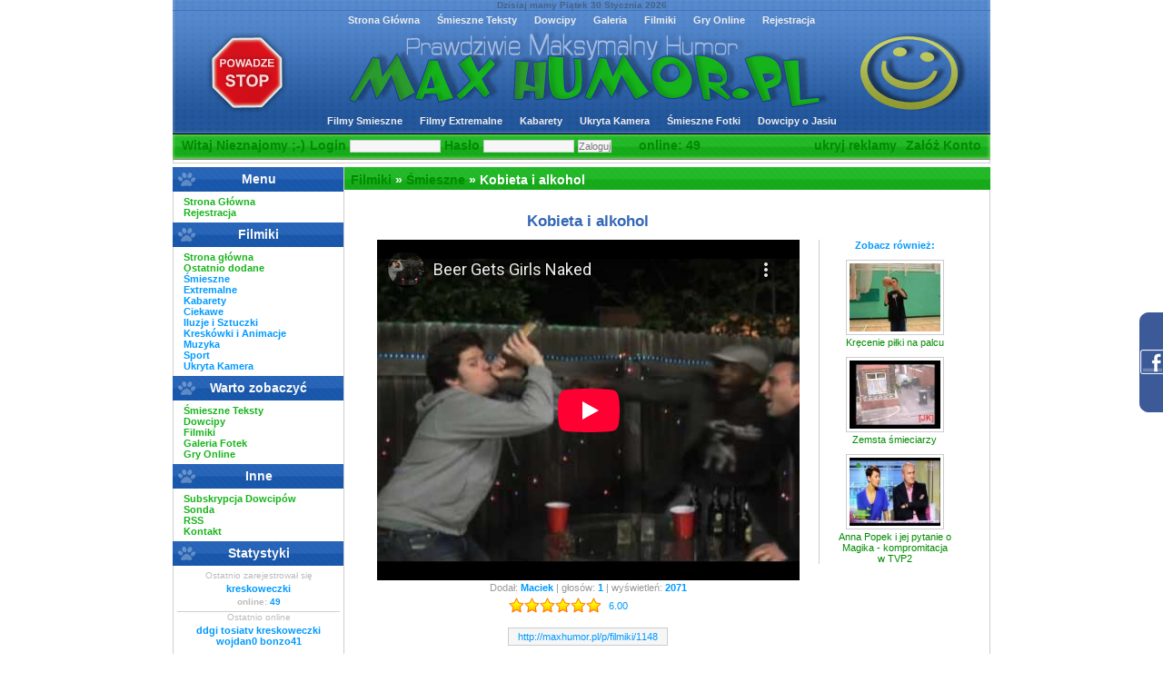

--- FILE ---
content_type: text/html; charset=iso-8859-2
request_url: https://maxhumor.pl/filmiki/smieszne/Kobieta_i_alkohol-1148.html
body_size: 4347
content:
<!DOCTYPE html PUBLIC "-//W3C//DTD XHTML 1.0 Strict//EN"
"http://www.w3.org/TR/xhtml1/DTD/xhtml1-strict.dtd">
<html xmlns="http://www.w3.org/1999/xhtml">
<head>
<title>Kobieta i alkohol - Śmieszne :: MaxHumor.pl</title>
<meta http-equiv="content-type" content="text/html; charset=iso-8859-2"/>
<meta name="keywords" content="filmiki,kobieta,i,alkohol" />
<meta name="description" content="Kobieta i alkohol - Najlepsze Filmiki w sieci!" />
<meta name="robots" content="index,follow" />
<meta name="author" content="Maciej Firus" />
<meta name="copyright" content="MaxHumor.pl" />
<meta http-equiv="content-language" content="pl" />
<link rel="shortcut icon" href="/template/default/images/favicon.png" type="image/x-icon" />
<link rel="stylesheet" href="/template/default/style.css" type="text/css" />
<link rel="alternate" type="application/rss+xml" title="MaxHumor.pl" href="/rss/">
<script type="text/javascript" src="/js/advajax.js"></script>
<script type="text/javascript" src="/js/base64.js"></script>
<script type="text/javascript" src="/js/jquery.js"></script>
<script async custom-element="amp-ad" src="https://cdn.ampproject.org/v0/amp-ad-0.1.js"></script>
    <!-- Google tag (gtag.js) -->
    <script async src="https://www.googletagmanager.com/gtag/js?id=G-8RPSCMN6PM"></script>
    <script>
        window.dataLayer = window.dataLayer || [];
        function gtag(){dataLayer.push(arguments);}
        gtag('js', new Date());

        gtag('config', 'G-8RPSCMN6PM');
    </script>
</head>
<body>
<script>
  window.fbAsyncInit = function() {
    FB.init({
      appId      : '180819798626621',
      xfbml      : true,
      version    : 'v2.2'
    });
  };
(function(d, s, id) {
  var js, fjs = d.getElementsByTagName(s)[0];
  if (d.getElementById(id)) return;
  js = d.createElement(s); js.id = id;
  js.src = "//connect.facebook.net/pl_PL/sdk.js";
  fjs.parentNode.insertBefore(js, fjs);
}(document, 'script', 'facebook-jssdk'));</script>

<div id="page">
    <div class="h"><div class="h_cal">Dzisiaj mamy Piątek 30 Stycznia 2026 </div><div class="h_navtop"><ul>
          <li><a href="/">Strona Główna</a></li>
          <li><a title="Smieszne teksty" href="/teksty/">Śmieszne Teksty</a></li>
          <li><a title="Dowcipy" href="/dowcipy/">Dowcipy</a></li>
          <li><a title="Smieszne Fotki" href="/galeria/">Galeria</a></li>
          <li><a title="Video" href="/filmiki/">Filmiki</a></li>
          <li><a title="Gry online" href="/gry/">Gry Online</a></li>
          <li><a href="/user/register">Rejestracja</a></li>
       </ul></div><div class="h_1"><span>Humor</span></div><div class="h_2"><span>Rozrywka</span></div><div class="h_3"><span>Dowcipy</span></div><div class="h_navbot"><ul>
          <li><a title="Smieszne filmy" href="/filmiki/smieszne/">Filmy Smieszne</a></li>
          <li><a title="Filmy ekstremalne" href="/filmiki/extremalne/">Filmy Extremalne</a></li>
          <li><a title="Kabarety,Skecze" href="/filmiki/kabarety/">Kabarety</a></li>
          <li><a title="Teledyski" href="/filmiki/ukryta_kamera/">Ukryta Kamera</a></li>
          <li><a title="Teledyski" href="/galeria/smieszne/">Śmieszne Fotki</a></li>
          <li><a title="Teledyski" href="/dowcipy/O_Jasiu/">Dowcipy o Jasiu</a></li>
        </ul></div></div>
        <div class="header-login">
            <div style="float:left;">Witaj Nieznajomy ;-) </div>
            <div style="float:left;margin-left:5px;">
                <form name="login_form" method="post" action="/user/login">
                    Login <input type="text" name="nick10" value="" size="15" />
                    Hasło <input type="password" name="password10" value="" size="15" />
                    <input type="submit" name="ok" value="Zaloguj" />
                    <input type="hidden" name="c2" value="login" />
                    <input type="hidden" name="pass_remember" value="yes" />
                    <input type="hidden" name="goto" value="/filmiki/smieszne/Kobieta_i_alkohol-1148.html" />
                </form>
            </div>
            <div style="float:left;margin-left:30px;">online: 49</div>
            <div style="float:right;"><a href="/user/register"   onmouseover="tooltip.show('Rejestracja');" onmouseout="tooltip.hide();" >Załóż Konto</a></div>
            <a id="but_hide" href="#" onclick="hide('div_ad');hide2('but_hide');show('but_show'); return false;">ukryj reklamy</a>
            <a id="but_show" href="#" style="display:none;" onclick="show('div_ad');hide2('but_show');show('but_hide');  return false;">pokaż reklamy</a>
        </div>
        <div class="belka_adv">
            <div class="b_adv" id="div_ad">
                <div class="b_adv_text">
                    
                </div>
                <div class="b_adv_img">
                     
                </div>
            </div>
        </div>
        <script language="javascript" type="text/javascript"><!--preload('/template/default/images/cellpic4.gif');preload('/images/site/pod.png');//--></script>        <div id="c2">
<div id="main">
<div class="content"><div class="ctitle"><h1><a href="/filmiki/">Filmiki</a> &raquo; <a href="/filmiki/smieszne/">Śmieszne</a> &raquo; Kobieta i alkohol</h1></div><div class="ctext"><div class="padding10"><div class="film"><h2>Kobieta i alkohol</h2><div class="embed" id="div_video_embed">Film</div><script type="text/javascript"> document.getElementById("div_video_embed").innerHTML = decode64("[base64]"); </script><div class="other">Dodał: <span><a href="/user/info,Maciek" title="Maciek - Profil">Maciek</a></span> | głosów: <span>1</span> | wyświetleń: <span>2071</span></div><div class="add_vote" id="add_vote_1148"><div id="av_id_1148"><div class="vote"><ol><li><a class="e1" href="#" onclick="AddVote('filmiki',1148,1,17,'txt-false'); return false;"><em>Całkowite dno!</em></a></li><li><a class="e2" href="#" onclick="AddVote('filmiki',1148,2,17,'txt-false'); return false;"><em>Miernota, ale ujdzie...</em></a></li><li><a class="e3" href="#" onclick="AddVote('filmiki',1148,3,17,'txt-false'); return false;"><em>Jest ok, bez rewelacji.</em></a></li><li><a class="e4" href="#" onclick="AddVote('filmiki',1148,4,17,'txt-false'); return false;"><em>Dobre!</em></a></li><li><a class="e5" href="#" onclick="AddVote('filmiki',1148,5,17,'txt-false'); return false;"><em>Bardzo dobre!</em></a></li><li><a class="e6" href="#" onclick="AddVote('filmiki',1148,6,17,'txt-false'); return false;"><em>Absolutna rewelacja!</em></a></li></ol></div></div><div id="av_t_id_1148" style="display:none;height:17px;"><div class="vote short"><img width="17px" height="17px" src="/images/smilies/1.gif" alt=""/><img width="17px" height="17px" src="/images/smilies/1.gif" alt=""/><img width="17px" height="17px" src="/images/smilies/1.gif" alt=""/><img width="17px" height="17px" src="/images/smilies/1.gif" alt=""/><img width="17px" height="17px" src="/images/smilies/1.gif" alt=""/><img width="17px" height="17px" src="/images/smilies/1.gif" alt=""/></div><div class="vote-text2">6.00</div><script type="text/javascript">hide2('av_id_1148');show2('av_t_id_1148');document.getElementById('add_vote_1148').onmouseover=function () { show2('av_id_1148');hide2('av_t_id_1148'); }; document.getElementById('add_vote_1148').onmouseout=function () { hide2('av_id_1148');show2('av_t_id_1148'); }; </script></div></div><div class="short-link"><span> http://maxhumor.pl/p/filmiki/1148</span></div><div class="d_o" id="d_options" style="width:430px;"><a class="favorite" href="#" id="d_o_favorite" onclick="AddFavorite('filmiki',1148,'d_options'); return false;">Dodaj do ulubionych</a><a class="send_to_friend" href="#" id="">Wyślij Znajomemu</a><a class="bad_url" href="#" id="">Zgłoś śe nie działa</a></div><div class="center clear"></div></div><div class="rand_filmiki"><div class="intro">Zobacz również:</div><div class="rand_box"><div class="box_filmiki"><div class="box_mini"><a title="Kręcenie piłki na palcu" href="/filmiki/sport/Krcenie_piki_na_palcu-504.html"><img height="75" width="100" src="http://i4.ytimg.com/vi/FoPBE55kKXs/default.jpg" alt="" /></a></div><div class="box_info"><a title="Kręcenie piłki na palcu" href="/filmiki/sport/Krcenie_piki_na_palcu-504.html">Kręcenie piłki na palcu</a> </div></div><div class="box_filmiki"><div class="box_mini"><a title="Zemsta śmieciarzy" href="/filmiki/smieszne/Zemsta_mieciarzy-2028.html"><img height="75" width="100" src="http://i3.ytimg.com/vi/ju7BhjwxA-s/default.jpg" alt="" /></a></div><div class="box_info"><a title="Zemsta śmieciarzy" href="/filmiki/smieszne/Zemsta_mieciarzy-2028.html">Zemsta śmieciarzy</a> </div></div><div class="box_filmiki"><div class="box_mini"><a title="Anna Popek i jej pytanie o Magika - kompromitacja w TVP2" href="/filmiki/smieszne/Anna_Popek_i_jej_pytanie_o_Magika_kompromitacja_w_TVP2-3302.html"><img height="75" width="100" src="http://i4.ytimg.com/vi/Ozi74GbFmC8/default.jpg" alt="" /></a></div><div class="box_info"><a title="Anna Popek i jej pytanie o Magika - kompromitacja w TVP2" href="/filmiki/smieszne/Anna_Popek_i_jej_pytanie_o_Magika_kompromitacja_w_TVP2-3302.html">Anna Popek i jej pytanie o Magika - kompromitacja w TVP2</a> </div></div></div></div><div class="comments" id="comments"><div class="c_top"> #Komentarze:<span class="green">Brak</span><span>Skomentuj pierwszy :)</span></div></div>
 <script type="text/javascript">
 function emoticon(e){
 document.comments.text.value+=e;
 document.comments.text.focus();
 }</script>
<div class="comments">


    <form name="comments" method="post" action="/komentarze">
      <table style="font-size: 11px;" border="0" cellspacing="3" cellpadding="0" align="center">
        <tr>
          <td class="niebieski" valign="top"><div align="right"><b>nick</b></div></td>
          <td class="uni_01" style="font-size: 11px;"><b>Niezalogowany</b>
          </td>
        </tr>

        <tr>
          <td class="niebieski" valign="top"><div align="right"><b>tre??</div></td>
          <td class="niebieski">
            <textarea name="text" id="text" rows="2" cols="45"disabled>Aby dodać komentarz zaloguj się</textarea>
          </td>
        </tr>
    
        <tr>
          <td align="right" class="uni_01">&nbsp;</td>
          <td class="uni_01">
            <input style="font-weight: bold;" type="submit" name="ok" value="dopisz"disabled>
            <input type="reset" name="Reset" value="wyczy??">
            <input type="hidden" name="id" value="1148">
            <input type="hidden" name="what" value="filmiki">
            <input type="hidden" name="c" value="addcomment">
          </td>
        </tr>
      </table>
    </form>
</div>
    </div></div></div></div>
<div id="left"><div class="block blockleft"><div class="title">Menu</div><div class="list"><ul class="zielony"><li><a href="/">Strona Główna</a></li><li><a href="/user/register">Rejestracja</a></li></ul></div></div><div class="block blockleft"><div class="title">Filmiki</div><div class="list"><ul class="zielony"><li><a href="/filmiki/">Strona główna</a></li><li><a href="/filmiki/wszystkie/">Ostatnio dodane</a></li></ul><ul class="niebieski"><li><a title="Kategoria Śmieszne" href="/filmiki/smieszne/">Śmieszne</a></li><li><a title="Kategoria Extremalne" href="/filmiki/extremalne/">Extremalne</a></li><li><a title="Kategoria Kabarety" href="/filmiki/kabarety/">Kabarety</a></li><li><a title="Kategoria Ciekawe" href="/filmiki/ciekawe/">Ciekawe</a></li><li><a title="Kategoria Iluzje i Sztuczki" href="/filmiki/iluzje_i_sztuczki/">Iluzje i Sztuczki</a></li><li><a title="Kategoria Kreskówki i Animacje" href="/filmiki/kreskowki_i_animacje/">Kreskówki i Animacje</a></li><li><a title="Kategoria Muzyka" href="/filmiki/muzyka/">Muzyka</a></li><li><a title="Kategoria Sport" href="/filmiki/sport/">Sport</a></li><li><a title="Kategoria Ukryta Kamera" href="/filmiki/ukryta_kamera/">Ukryta Kamera</a></li></ul></div></div><div class="block blockleft"><div class="title">Warto zobaczyć</div><div class="list"><ul class="zielony"><li><a href="/teksty/">Śmieszne Teksty</a></li><li><a href="/dowcipy/">Dowcipy</a></li><li><a href="/filmiki/">Filmiki</a></li><li><a href="/galeria/">Galeria Fotek</a></li><li><a href="/gry/">Gry Online</a></li></ul></div></div><div class="block blockleft"><div class="title">Inne</div><div class="list"><ul class="zielony"><li><a href="/inne/subskrypcja">Subskrypcja Dowcipów</a></li><li><a href="/inne/sonda">Sonda</a></li><li><a href="/rss/">RSS</a></li><li><a href="/inne/kontakt">Kontakt</a></li></ul></div></div><div class="block blockleft"><div class="title">Statystyki</div><div class="list"><div class="stats"><div class="">Ostatnio zarejestrował się</div><div class="s_user"><a href="/user/info,kreskoweczki">kreskoweczki</a></div><div class="s_online">online: <span>49</span></div></div><div class="stats"><div class="clear">Ostatnio online</div><div class="s_user"><a href="/user/info,ddgi">ddgi</a> <a href="/user/info,tosiatv">tosiatv</a> <a href="/user/info,kreskoweczki">kreskoweczki</a> <a href="/user/info,wojdan0">wojdan0</a> <a href="/user/info,bonzo41">bonzo41</a> </div></div></div></div></div>
</div>        <div class="f"><div class="f_l"></div><div class="f_r"><a target="_blank" href="http://maciej.firus.pl" title="Maciek Firus">Maciej Firus</a></div><div class="f_c">| 0.21393 s. | IP: 18.191.66.204 | Piątek 30 Stycznia 2026 04:28 | online: 49 | zalogowani: 0 | goście:  | rekord online: 269 |</div></div></div>


<style type="text/css">
	.widget_social
    {
		float:right;
		width:232px;
		height:420px; 
		background: url(/images/site/facebook.png) no-repeat;
		display:block;
		right:-205px;
		padding:0;
		position:fixed;
		top: 10%;
		z-index:2000;
	}
</style>

<script type="text/javascript">
	$(function (){
		//facebook widget
		$(".widget_social").hover(function(){
			$(".widget_social").stop(true, false).animate({right:"0"},"medium");
		},function(){
			$(".widget_social").stop(true, false).animate({right:"-205"},"medium");
		},500);
		return false;
	});
</script>
<div id="fb-root"></div>
<div class="widget_social">
		<div style="color:#FFF; padding:10px 5px 0 35px;">
<div style="background:white;" class="fb-like-box" data-href="https://www.facebook.com/MaxHumor" data-width="190" data-height="365" 
data-colorscheme="light" data-show-faces="true" data-header="true" data-stream="false" data-show-border="true"></div>
		<div>
			<!--<a href="http://www.facebook.com/" rel="nofollow">MaxHumor.pl</a> na Facebook-->
		</div>
	</div>
</div>


    <script type="text/javascript">var _gaq = _gaq || [];_gaq.push(['_setAccount', 'UA-4256876-1']);_gaq.push(['_trackPageview']);(function() {var ga = document.createElement('script'); ga.type = 'text/javascript'; ga.async = true;ga.src = ('https:' == document.location.protocol ? 'https://ssl' : 'http://www') + '.google-analytics.com/ga.js';var s = document.getElementsByTagName('script')[0]; s.parentNode.insertBefore(ga, s);})();</script>

</body>
</html>








--- FILE ---
content_type: text/html; charset=utf-8
request_url: https://www.youtube-nocookie.com/embed/oYiXc9Y-s8Q
body_size: 46604
content:
<!DOCTYPE html><html lang="en" dir="ltr" data-cast-api-enabled="true"><head><meta name="viewport" content="width=device-width, initial-scale=1"><script nonce="WTqOrkCYU7p2mEAD-WMH2g">if ('undefined' == typeof Symbol || 'undefined' == typeof Symbol.iterator) {delete Array.prototype.entries;}</script><style name="www-roboto" nonce="97bFY47mLkVsbD_PK_AU-g">@font-face{font-family:'Roboto';font-style:normal;font-weight:400;font-stretch:100%;src:url(//fonts.gstatic.com/s/roboto/v48/KFO7CnqEu92Fr1ME7kSn66aGLdTylUAMa3GUBHMdazTgWw.woff2)format('woff2');unicode-range:U+0460-052F,U+1C80-1C8A,U+20B4,U+2DE0-2DFF,U+A640-A69F,U+FE2E-FE2F;}@font-face{font-family:'Roboto';font-style:normal;font-weight:400;font-stretch:100%;src:url(//fonts.gstatic.com/s/roboto/v48/KFO7CnqEu92Fr1ME7kSn66aGLdTylUAMa3iUBHMdazTgWw.woff2)format('woff2');unicode-range:U+0301,U+0400-045F,U+0490-0491,U+04B0-04B1,U+2116;}@font-face{font-family:'Roboto';font-style:normal;font-weight:400;font-stretch:100%;src:url(//fonts.gstatic.com/s/roboto/v48/KFO7CnqEu92Fr1ME7kSn66aGLdTylUAMa3CUBHMdazTgWw.woff2)format('woff2');unicode-range:U+1F00-1FFF;}@font-face{font-family:'Roboto';font-style:normal;font-weight:400;font-stretch:100%;src:url(//fonts.gstatic.com/s/roboto/v48/KFO7CnqEu92Fr1ME7kSn66aGLdTylUAMa3-UBHMdazTgWw.woff2)format('woff2');unicode-range:U+0370-0377,U+037A-037F,U+0384-038A,U+038C,U+038E-03A1,U+03A3-03FF;}@font-face{font-family:'Roboto';font-style:normal;font-weight:400;font-stretch:100%;src:url(//fonts.gstatic.com/s/roboto/v48/KFO7CnqEu92Fr1ME7kSn66aGLdTylUAMawCUBHMdazTgWw.woff2)format('woff2');unicode-range:U+0302-0303,U+0305,U+0307-0308,U+0310,U+0312,U+0315,U+031A,U+0326-0327,U+032C,U+032F-0330,U+0332-0333,U+0338,U+033A,U+0346,U+034D,U+0391-03A1,U+03A3-03A9,U+03B1-03C9,U+03D1,U+03D5-03D6,U+03F0-03F1,U+03F4-03F5,U+2016-2017,U+2034-2038,U+203C,U+2040,U+2043,U+2047,U+2050,U+2057,U+205F,U+2070-2071,U+2074-208E,U+2090-209C,U+20D0-20DC,U+20E1,U+20E5-20EF,U+2100-2112,U+2114-2115,U+2117-2121,U+2123-214F,U+2190,U+2192,U+2194-21AE,U+21B0-21E5,U+21F1-21F2,U+21F4-2211,U+2213-2214,U+2216-22FF,U+2308-230B,U+2310,U+2319,U+231C-2321,U+2336-237A,U+237C,U+2395,U+239B-23B7,U+23D0,U+23DC-23E1,U+2474-2475,U+25AF,U+25B3,U+25B7,U+25BD,U+25C1,U+25CA,U+25CC,U+25FB,U+266D-266F,U+27C0-27FF,U+2900-2AFF,U+2B0E-2B11,U+2B30-2B4C,U+2BFE,U+3030,U+FF5B,U+FF5D,U+1D400-1D7FF,U+1EE00-1EEFF;}@font-face{font-family:'Roboto';font-style:normal;font-weight:400;font-stretch:100%;src:url(//fonts.gstatic.com/s/roboto/v48/KFO7CnqEu92Fr1ME7kSn66aGLdTylUAMaxKUBHMdazTgWw.woff2)format('woff2');unicode-range:U+0001-000C,U+000E-001F,U+007F-009F,U+20DD-20E0,U+20E2-20E4,U+2150-218F,U+2190,U+2192,U+2194-2199,U+21AF,U+21E6-21F0,U+21F3,U+2218-2219,U+2299,U+22C4-22C6,U+2300-243F,U+2440-244A,U+2460-24FF,U+25A0-27BF,U+2800-28FF,U+2921-2922,U+2981,U+29BF,U+29EB,U+2B00-2BFF,U+4DC0-4DFF,U+FFF9-FFFB,U+10140-1018E,U+10190-1019C,U+101A0,U+101D0-101FD,U+102E0-102FB,U+10E60-10E7E,U+1D2C0-1D2D3,U+1D2E0-1D37F,U+1F000-1F0FF,U+1F100-1F1AD,U+1F1E6-1F1FF,U+1F30D-1F30F,U+1F315,U+1F31C,U+1F31E,U+1F320-1F32C,U+1F336,U+1F378,U+1F37D,U+1F382,U+1F393-1F39F,U+1F3A7-1F3A8,U+1F3AC-1F3AF,U+1F3C2,U+1F3C4-1F3C6,U+1F3CA-1F3CE,U+1F3D4-1F3E0,U+1F3ED,U+1F3F1-1F3F3,U+1F3F5-1F3F7,U+1F408,U+1F415,U+1F41F,U+1F426,U+1F43F,U+1F441-1F442,U+1F444,U+1F446-1F449,U+1F44C-1F44E,U+1F453,U+1F46A,U+1F47D,U+1F4A3,U+1F4B0,U+1F4B3,U+1F4B9,U+1F4BB,U+1F4BF,U+1F4C8-1F4CB,U+1F4D6,U+1F4DA,U+1F4DF,U+1F4E3-1F4E6,U+1F4EA-1F4ED,U+1F4F7,U+1F4F9-1F4FB,U+1F4FD-1F4FE,U+1F503,U+1F507-1F50B,U+1F50D,U+1F512-1F513,U+1F53E-1F54A,U+1F54F-1F5FA,U+1F610,U+1F650-1F67F,U+1F687,U+1F68D,U+1F691,U+1F694,U+1F698,U+1F6AD,U+1F6B2,U+1F6B9-1F6BA,U+1F6BC,U+1F6C6-1F6CF,U+1F6D3-1F6D7,U+1F6E0-1F6EA,U+1F6F0-1F6F3,U+1F6F7-1F6FC,U+1F700-1F7FF,U+1F800-1F80B,U+1F810-1F847,U+1F850-1F859,U+1F860-1F887,U+1F890-1F8AD,U+1F8B0-1F8BB,U+1F8C0-1F8C1,U+1F900-1F90B,U+1F93B,U+1F946,U+1F984,U+1F996,U+1F9E9,U+1FA00-1FA6F,U+1FA70-1FA7C,U+1FA80-1FA89,U+1FA8F-1FAC6,U+1FACE-1FADC,U+1FADF-1FAE9,U+1FAF0-1FAF8,U+1FB00-1FBFF;}@font-face{font-family:'Roboto';font-style:normal;font-weight:400;font-stretch:100%;src:url(//fonts.gstatic.com/s/roboto/v48/KFO7CnqEu92Fr1ME7kSn66aGLdTylUAMa3OUBHMdazTgWw.woff2)format('woff2');unicode-range:U+0102-0103,U+0110-0111,U+0128-0129,U+0168-0169,U+01A0-01A1,U+01AF-01B0,U+0300-0301,U+0303-0304,U+0308-0309,U+0323,U+0329,U+1EA0-1EF9,U+20AB;}@font-face{font-family:'Roboto';font-style:normal;font-weight:400;font-stretch:100%;src:url(//fonts.gstatic.com/s/roboto/v48/KFO7CnqEu92Fr1ME7kSn66aGLdTylUAMa3KUBHMdazTgWw.woff2)format('woff2');unicode-range:U+0100-02BA,U+02BD-02C5,U+02C7-02CC,U+02CE-02D7,U+02DD-02FF,U+0304,U+0308,U+0329,U+1D00-1DBF,U+1E00-1E9F,U+1EF2-1EFF,U+2020,U+20A0-20AB,U+20AD-20C0,U+2113,U+2C60-2C7F,U+A720-A7FF;}@font-face{font-family:'Roboto';font-style:normal;font-weight:400;font-stretch:100%;src:url(//fonts.gstatic.com/s/roboto/v48/KFO7CnqEu92Fr1ME7kSn66aGLdTylUAMa3yUBHMdazQ.woff2)format('woff2');unicode-range:U+0000-00FF,U+0131,U+0152-0153,U+02BB-02BC,U+02C6,U+02DA,U+02DC,U+0304,U+0308,U+0329,U+2000-206F,U+20AC,U+2122,U+2191,U+2193,U+2212,U+2215,U+FEFF,U+FFFD;}@font-face{font-family:'Roboto';font-style:normal;font-weight:500;font-stretch:100%;src:url(//fonts.gstatic.com/s/roboto/v48/KFO7CnqEu92Fr1ME7kSn66aGLdTylUAMa3GUBHMdazTgWw.woff2)format('woff2');unicode-range:U+0460-052F,U+1C80-1C8A,U+20B4,U+2DE0-2DFF,U+A640-A69F,U+FE2E-FE2F;}@font-face{font-family:'Roboto';font-style:normal;font-weight:500;font-stretch:100%;src:url(//fonts.gstatic.com/s/roboto/v48/KFO7CnqEu92Fr1ME7kSn66aGLdTylUAMa3iUBHMdazTgWw.woff2)format('woff2');unicode-range:U+0301,U+0400-045F,U+0490-0491,U+04B0-04B1,U+2116;}@font-face{font-family:'Roboto';font-style:normal;font-weight:500;font-stretch:100%;src:url(//fonts.gstatic.com/s/roboto/v48/KFO7CnqEu92Fr1ME7kSn66aGLdTylUAMa3CUBHMdazTgWw.woff2)format('woff2');unicode-range:U+1F00-1FFF;}@font-face{font-family:'Roboto';font-style:normal;font-weight:500;font-stretch:100%;src:url(//fonts.gstatic.com/s/roboto/v48/KFO7CnqEu92Fr1ME7kSn66aGLdTylUAMa3-UBHMdazTgWw.woff2)format('woff2');unicode-range:U+0370-0377,U+037A-037F,U+0384-038A,U+038C,U+038E-03A1,U+03A3-03FF;}@font-face{font-family:'Roboto';font-style:normal;font-weight:500;font-stretch:100%;src:url(//fonts.gstatic.com/s/roboto/v48/KFO7CnqEu92Fr1ME7kSn66aGLdTylUAMawCUBHMdazTgWw.woff2)format('woff2');unicode-range:U+0302-0303,U+0305,U+0307-0308,U+0310,U+0312,U+0315,U+031A,U+0326-0327,U+032C,U+032F-0330,U+0332-0333,U+0338,U+033A,U+0346,U+034D,U+0391-03A1,U+03A3-03A9,U+03B1-03C9,U+03D1,U+03D5-03D6,U+03F0-03F1,U+03F4-03F5,U+2016-2017,U+2034-2038,U+203C,U+2040,U+2043,U+2047,U+2050,U+2057,U+205F,U+2070-2071,U+2074-208E,U+2090-209C,U+20D0-20DC,U+20E1,U+20E5-20EF,U+2100-2112,U+2114-2115,U+2117-2121,U+2123-214F,U+2190,U+2192,U+2194-21AE,U+21B0-21E5,U+21F1-21F2,U+21F4-2211,U+2213-2214,U+2216-22FF,U+2308-230B,U+2310,U+2319,U+231C-2321,U+2336-237A,U+237C,U+2395,U+239B-23B7,U+23D0,U+23DC-23E1,U+2474-2475,U+25AF,U+25B3,U+25B7,U+25BD,U+25C1,U+25CA,U+25CC,U+25FB,U+266D-266F,U+27C0-27FF,U+2900-2AFF,U+2B0E-2B11,U+2B30-2B4C,U+2BFE,U+3030,U+FF5B,U+FF5D,U+1D400-1D7FF,U+1EE00-1EEFF;}@font-face{font-family:'Roboto';font-style:normal;font-weight:500;font-stretch:100%;src:url(//fonts.gstatic.com/s/roboto/v48/KFO7CnqEu92Fr1ME7kSn66aGLdTylUAMaxKUBHMdazTgWw.woff2)format('woff2');unicode-range:U+0001-000C,U+000E-001F,U+007F-009F,U+20DD-20E0,U+20E2-20E4,U+2150-218F,U+2190,U+2192,U+2194-2199,U+21AF,U+21E6-21F0,U+21F3,U+2218-2219,U+2299,U+22C4-22C6,U+2300-243F,U+2440-244A,U+2460-24FF,U+25A0-27BF,U+2800-28FF,U+2921-2922,U+2981,U+29BF,U+29EB,U+2B00-2BFF,U+4DC0-4DFF,U+FFF9-FFFB,U+10140-1018E,U+10190-1019C,U+101A0,U+101D0-101FD,U+102E0-102FB,U+10E60-10E7E,U+1D2C0-1D2D3,U+1D2E0-1D37F,U+1F000-1F0FF,U+1F100-1F1AD,U+1F1E6-1F1FF,U+1F30D-1F30F,U+1F315,U+1F31C,U+1F31E,U+1F320-1F32C,U+1F336,U+1F378,U+1F37D,U+1F382,U+1F393-1F39F,U+1F3A7-1F3A8,U+1F3AC-1F3AF,U+1F3C2,U+1F3C4-1F3C6,U+1F3CA-1F3CE,U+1F3D4-1F3E0,U+1F3ED,U+1F3F1-1F3F3,U+1F3F5-1F3F7,U+1F408,U+1F415,U+1F41F,U+1F426,U+1F43F,U+1F441-1F442,U+1F444,U+1F446-1F449,U+1F44C-1F44E,U+1F453,U+1F46A,U+1F47D,U+1F4A3,U+1F4B0,U+1F4B3,U+1F4B9,U+1F4BB,U+1F4BF,U+1F4C8-1F4CB,U+1F4D6,U+1F4DA,U+1F4DF,U+1F4E3-1F4E6,U+1F4EA-1F4ED,U+1F4F7,U+1F4F9-1F4FB,U+1F4FD-1F4FE,U+1F503,U+1F507-1F50B,U+1F50D,U+1F512-1F513,U+1F53E-1F54A,U+1F54F-1F5FA,U+1F610,U+1F650-1F67F,U+1F687,U+1F68D,U+1F691,U+1F694,U+1F698,U+1F6AD,U+1F6B2,U+1F6B9-1F6BA,U+1F6BC,U+1F6C6-1F6CF,U+1F6D3-1F6D7,U+1F6E0-1F6EA,U+1F6F0-1F6F3,U+1F6F7-1F6FC,U+1F700-1F7FF,U+1F800-1F80B,U+1F810-1F847,U+1F850-1F859,U+1F860-1F887,U+1F890-1F8AD,U+1F8B0-1F8BB,U+1F8C0-1F8C1,U+1F900-1F90B,U+1F93B,U+1F946,U+1F984,U+1F996,U+1F9E9,U+1FA00-1FA6F,U+1FA70-1FA7C,U+1FA80-1FA89,U+1FA8F-1FAC6,U+1FACE-1FADC,U+1FADF-1FAE9,U+1FAF0-1FAF8,U+1FB00-1FBFF;}@font-face{font-family:'Roboto';font-style:normal;font-weight:500;font-stretch:100%;src:url(//fonts.gstatic.com/s/roboto/v48/KFO7CnqEu92Fr1ME7kSn66aGLdTylUAMa3OUBHMdazTgWw.woff2)format('woff2');unicode-range:U+0102-0103,U+0110-0111,U+0128-0129,U+0168-0169,U+01A0-01A1,U+01AF-01B0,U+0300-0301,U+0303-0304,U+0308-0309,U+0323,U+0329,U+1EA0-1EF9,U+20AB;}@font-face{font-family:'Roboto';font-style:normal;font-weight:500;font-stretch:100%;src:url(//fonts.gstatic.com/s/roboto/v48/KFO7CnqEu92Fr1ME7kSn66aGLdTylUAMa3KUBHMdazTgWw.woff2)format('woff2');unicode-range:U+0100-02BA,U+02BD-02C5,U+02C7-02CC,U+02CE-02D7,U+02DD-02FF,U+0304,U+0308,U+0329,U+1D00-1DBF,U+1E00-1E9F,U+1EF2-1EFF,U+2020,U+20A0-20AB,U+20AD-20C0,U+2113,U+2C60-2C7F,U+A720-A7FF;}@font-face{font-family:'Roboto';font-style:normal;font-weight:500;font-stretch:100%;src:url(//fonts.gstatic.com/s/roboto/v48/KFO7CnqEu92Fr1ME7kSn66aGLdTylUAMa3yUBHMdazQ.woff2)format('woff2');unicode-range:U+0000-00FF,U+0131,U+0152-0153,U+02BB-02BC,U+02C6,U+02DA,U+02DC,U+0304,U+0308,U+0329,U+2000-206F,U+20AC,U+2122,U+2191,U+2193,U+2212,U+2215,U+FEFF,U+FFFD;}</style><script name="www-roboto" nonce="WTqOrkCYU7p2mEAD-WMH2g">if (document.fonts && document.fonts.load) {document.fonts.load("400 10pt Roboto", "E"); document.fonts.load("500 10pt Roboto", "E");}</script><link rel="stylesheet" href="/s/player/652bbb94/www-player.css" name="www-player" nonce="97bFY47mLkVsbD_PK_AU-g"><style nonce="97bFY47mLkVsbD_PK_AU-g">html {overflow: hidden;}body {font: 12px Roboto, Arial, sans-serif; background-color: #000; color: #fff; height: 100%; width: 100%; overflow: hidden; position: absolute; margin: 0; padding: 0;}#player {width: 100%; height: 100%;}h1 {text-align: center; color: #fff;}h3 {margin-top: 6px; margin-bottom: 3px;}.player-unavailable {position: absolute; top: 0; left: 0; right: 0; bottom: 0; padding: 25px; font-size: 13px; background: url(/img/meh7.png) 50% 65% no-repeat;}.player-unavailable .message {text-align: left; margin: 0 -5px 15px; padding: 0 5px 14px; border-bottom: 1px solid #888; font-size: 19px; font-weight: normal;}.player-unavailable a {color: #167ac6; text-decoration: none;}</style><script nonce="WTqOrkCYU7p2mEAD-WMH2g">var ytcsi={gt:function(n){n=(n||"")+"data_";return ytcsi[n]||(ytcsi[n]={tick:{},info:{},gel:{preLoggedGelInfos:[]}})},now:window.performance&&window.performance.timing&&window.performance.now&&window.performance.timing.navigationStart?function(){return window.performance.timing.navigationStart+window.performance.now()}:function(){return(new Date).getTime()},tick:function(l,t,n){var ticks=ytcsi.gt(n).tick;var v=t||ytcsi.now();if(ticks[l]){ticks["_"+l]=ticks["_"+l]||[ticks[l]];ticks["_"+l].push(v)}ticks[l]=
v},info:function(k,v,n){ytcsi.gt(n).info[k]=v},infoGel:function(p,n){ytcsi.gt(n).gel.preLoggedGelInfos.push(p)},setStart:function(t,n){ytcsi.tick("_start",t,n)}};
(function(w,d){function isGecko(){if(!w.navigator)return false;try{if(w.navigator.userAgentData&&w.navigator.userAgentData.brands&&w.navigator.userAgentData.brands.length){var brands=w.navigator.userAgentData.brands;var i=0;for(;i<brands.length;i++)if(brands[i]&&brands[i].brand==="Firefox")return true;return false}}catch(e){setTimeout(function(){throw e;})}if(!w.navigator.userAgent)return false;var ua=w.navigator.userAgent;return ua.indexOf("Gecko")>0&&ua.toLowerCase().indexOf("webkit")<0&&ua.indexOf("Edge")<
0&&ua.indexOf("Trident")<0&&ua.indexOf("MSIE")<0}ytcsi.setStart(w.performance?w.performance.timing.responseStart:null);var isPrerender=(d.visibilityState||d.webkitVisibilityState)=="prerender";var vName=!d.visibilityState&&d.webkitVisibilityState?"webkitvisibilitychange":"visibilitychange";if(isPrerender){var startTick=function(){ytcsi.setStart();d.removeEventListener(vName,startTick)};d.addEventListener(vName,startTick,false)}if(d.addEventListener)d.addEventListener(vName,function(){ytcsi.tick("vc")},
false);if(isGecko()){var isHidden=(d.visibilityState||d.webkitVisibilityState)=="hidden";if(isHidden)ytcsi.tick("vc")}var slt=function(el,t){setTimeout(function(){var n=ytcsi.now();el.loadTime=n;if(el.slt)el.slt()},t)};w.__ytRIL=function(el){if(!el.getAttribute("data-thumb"))if(w.requestAnimationFrame)w.requestAnimationFrame(function(){slt(el,0)});else slt(el,16)}})(window,document);
</script><script nonce="WTqOrkCYU7p2mEAD-WMH2g">var ytcfg={d:function(){return window.yt&&yt.config_||ytcfg.data_||(ytcfg.data_={})},get:function(k,o){return k in ytcfg.d()?ytcfg.d()[k]:o},set:function(){var a=arguments;if(a.length>1)ytcfg.d()[a[0]]=a[1];else{var k;for(k in a[0])ytcfg.d()[k]=a[0][k]}}};
ytcfg.set({"CLIENT_CANARY_STATE":"none","DEVICE":"cbr\u003dChrome\u0026cbrand\u003dapple\u0026cbrver\u003d131.0.0.0\u0026ceng\u003dWebKit\u0026cengver\u003d537.36\u0026cos\u003dMacintosh\u0026cosver\u003d10_15_7\u0026cplatform\u003dDESKTOP","EVENT_ID":"XSV8afFQiYrb-A-n19aIBA","EXPERIMENT_FLAGS":{"ab_det_apb_b":true,"ab_det_apm":true,"ab_det_el_h":true,"ab_det_em_inj":true,"ab_l_sig_st":true,"ab_l_sig_st_e":true,"action_companion_center_align_description":true,"allow_skip_networkless":true,"always_send_and_write":true,"att_web_record_metrics":true,"attmusi":true,"c3_enable_button_impression_logging":true,"c3_watch_page_component":true,"cancel_pending_navs":true,"clean_up_manual_attribution_header":true,"config_age_report_killswitch":true,"cow_optimize_idom_compat":true,"csi_on_gel":true,"delhi_mweb_colorful_sd":true,"delhi_mweb_colorful_sd_v2":true,"deprecate_pair_servlet_enabled":true,"desktop_sparkles_light_cta_button":true,"disable_child_node_auto_formatted_strings":true,"disable_log_to_visitor_layer":true,"disable_pacf_logging_for_memory_limited_tv":true,"embeds_enable_eid_enforcement_for_youtube":true,"embeds_enable_info_panel_dismissal":true,"embeds_enable_pfp_always_unbranded":true,"embeds_muted_autoplay_sound_fix":true,"embeds_serve_es6_client":true,"embeds_web_nwl_disable_nocookie":true,"embeds_web_updated_shorts_definition_fix":true,"enable_active_view_display_ad_renderer_web_home":true,"enable_ad_disclosure_banner_a11y_fix":true,"enable_android_web_view_top_insets_bugfix":true,"enable_client_sli_logging":true,"enable_client_streamz_web":true,"enable_client_ve_spec":true,"enable_cloud_save_error_popup_after_retry":true,"enable_dai_sdf_h5_preroll":true,"enable_datasync_id_header_in_web_vss_pings":true,"enable_default_mono_cta_migration_web_client":true,"enable_docked_chat_messages":true,"enable_drop_shadow_experiment":true,"enable_embeds_new_caption_language_picker":true,"enable_entity_store_from_dependency_injection":true,"enable_inline_muted_playback_on_web_search":true,"enable_inline_muted_playback_on_web_search_for_vdc":true,"enable_inline_muted_playback_on_web_search_for_vdcb":true,"enable_is_extended_monitoring":true,"enable_is_mini_app_page_active_bugfix":true,"enable_logging_first_user_action_after_game_ready":true,"enable_ltc_param_fetch_from_innertube":true,"enable_masthead_mweb_padding_fix":true,"enable_menu_renderer_button_in_mweb_hclr":true,"enable_mini_app_command_handler_mweb_fix":true,"enable_mini_guide_downloads_item":true,"enable_mixed_direction_formatted_strings":true,"enable_mweb_new_caption_language_picker":true,"enable_names_handles_account_switcher":true,"enable_network_request_logging_on_game_events":true,"enable_new_paid_product_placement":true,"enable_open_in_new_tab_icon_for_short_dr_for_desktop_search":true,"enable_open_yt_content":true,"enable_origin_query_parameter_bugfix":true,"enable_pause_ads_on_ytv_html5":true,"enable_payments_purchase_manager":true,"enable_pdp_icon_prefetch":true,"enable_pl_r_si_fa":true,"enable_place_pivot_url":true,"enable_pv_screen_modern_text":true,"enable_removing_navbar_title_on_hashtag_page_mweb":true,"enable_rta_manager":true,"enable_sdf_companion_h5":true,"enable_sdf_dai_h5_midroll":true,"enable_sdf_h5_endemic_mid_post_roll":true,"enable_sdf_on_h5_unplugged_vod_midroll":true,"enable_sdf_shorts_player_bytes_h5":true,"enable_sending_unwrapped_game_audio_as_serialized_metadata":true,"enable_sfv_effect_pivot_url":true,"enable_shorts_new_carousel":true,"enable_skip_ad_guidance_prompt":true,"enable_skippable_ads_for_unplugged_ad_pod":true,"enable_smearing_expansion_dai":true,"enable_time_out_messages":true,"enable_timeline_view_modern_transcript_fe":true,"enable_video_display_compact_button_group_for_desktop_search":true,"enable_web_delhi_icons":true,"enable_web_home_top_landscape_image_layout_level_click":true,"enable_web_tiered_gel":true,"enable_window_constrained_buy_flow_dialog":true,"enable_wiz_queue_effect_and_on_init_initial_runs":true,"enable_ypc_spinners":true,"enable_yt_ata_iframe_authuser":true,"export_networkless_options":true,"export_player_version_to_ytconfig":true,"fill_single_video_with_notify_to_lasr":true,"fix_ad_miniplayer_controls_rendering":true,"fix_ads_tracking_for_swf_config_deprecation_mweb":true,"h5_companion_enable_adcpn_macro_substitution_for_click_pings":true,"h5_inplayer_enable_adcpn_macro_substitution_for_click_pings":true,"h5_reset_cache_and_filter_before_update_masthead":true,"hide_channel_creation_title_for_mweb":true,"high_ccv_client_side_caching_h5":true,"html5_force_debug_data_for_client_tmp_logs":true,"html5_log_trigger_events_with_debug_data":true,"html5_ssdai_enable_media_end_cue_range":true,"idb_immediate_commit":true,"il_attach_cache_limit":true,"il_use_view_model_logging_context":true,"is_browser_support_for_webcam_streaming":true,"json_condensed_response":true,"kev_adb_pg":true,"kevlar_gel_error_routing":true,"kevlar_watch_cinematics":true,"live_chat_enable_controller_extraction":true,"live_chat_enable_rta_manager":true,"log_click_with_layer_from_element_in_command_handler":true,"mdx_enable_privacy_disclosure_ui":true,"mdx_load_cast_api_bootstrap_script":true,"medium_progress_bar_modification":true,"migrate_remaining_web_ad_badges_to_innertube":true,"mobile_account_menu_refresh":true,"mweb_account_linking_noapp":true,"mweb_allow_modern_search_suggest_behavior":true,"mweb_animated_actions":true,"mweb_app_upsell_button_direct_to_app":true,"mweb_c3_enable_adaptive_signals":true,"mweb_c3_library_page_enable_recent_shelf":true,"mweb_c3_remove_web_navigation_endpoint_data":true,"mweb_c3_use_canonical_from_player_response":true,"mweb_cinematic_watch":true,"mweb_command_handler":true,"mweb_delay_watch_initial_data":true,"mweb_disable_searchbar_scroll":true,"mweb_enable_browse_chunks":true,"mweb_enable_fine_scrubbing_for_recs":true,"mweb_enable_imp_portal":true,"mweb_enable_keto_batch_player_fullscreen":true,"mweb_enable_keto_batch_player_progress_bar":true,"mweb_enable_keto_batch_player_tooltips":true,"mweb_enable_lockup_view_model_for_ucp":true,"mweb_enable_mix_panel_title_metadata":true,"mweb_enable_more_drawer":true,"mweb_enable_optional_fullscreen_landscape_locking":true,"mweb_enable_overlay_touch_manager":true,"mweb_enable_premium_carve_out_fix":true,"mweb_enable_refresh_detection":true,"mweb_enable_search_imp":true,"mweb_enable_shorts_pivot_button":true,"mweb_enable_shorts_video_preload":true,"mweb_enable_skippables_on_jio_phone":true,"mweb_enable_two_line_title_on_shorts":true,"mweb_enable_varispeed_controller":true,"mweb_enable_watch_feed_infinite_scroll":true,"mweb_enable_wrapped_unplugged_pause_membership_dialog_renderer":true,"mweb_fix_monitor_visibility_after_render":true,"mweb_force_ios_fallback_to_native_control":true,"mweb_fp_auto_fullscreen":true,"mweb_fullscreen_controls":true,"mweb_fullscreen_controls_action_buttons":true,"mweb_fullscreen_watch_system":true,"mweb_home_reactive_shorts":true,"mweb_innertube_search_command":true,"mweb_kaios_enable_autoplay_switch_view_model":true,"mweb_lang_in_html":true,"mweb_like_button_synced_with_entities":true,"mweb_logo_use_home_page_ve":true,"mweb_native_control_in_faux_fullscreen_shared":true,"mweb_player_control_on_hover":true,"mweb_player_delhi_dtts":true,"mweb_player_settings_use_bottom_sheet":true,"mweb_player_show_previous_next_buttons_in_playlist":true,"mweb_player_skip_no_op_state_changes":true,"mweb_player_user_select_none":true,"mweb_playlist_engagement_panel":true,"mweb_progress_bar_seek_on_mouse_click":true,"mweb_pull_2_full":true,"mweb_pull_2_full_enable_touch_handlers":true,"mweb_schedule_warm_watch_response":true,"mweb_searchbox_legacy_navigation":true,"mweb_see_fewer_shorts":true,"mweb_shorts_comments_panel_id_change":true,"mweb_shorts_early_continuation":true,"mweb_show_ios_smart_banner":true,"mweb_show_sign_in_button_from_header":true,"mweb_use_server_url_on_startup":true,"mweb_watch_captions_enable_auto_translate":true,"mweb_watch_captions_set_default_size":true,"mweb_watch_stop_scheduler_on_player_response":true,"mweb_watchfeed_big_thumbnails":true,"mweb_yt_searchbox":true,"networkless_logging":true,"no_client_ve_attach_unless_shown":true,"pageid_as_header_web":true,"playback_settings_use_switch_menu":true,"player_controls_autonav_fix":true,"player_controls_skip_double_signal_update":true,"polymer_bad_build_labels":true,"polymer_verifiy_app_state":true,"qoe_send_and_write":true,"remove_chevron_from_ad_disclosure_banner_h5":true,"remove_masthead_channel_banner_on_refresh":true,"remove_slot_id_exited_trigger_for_dai_in_player_slot_expire":true,"replace_client_url_parsing_with_server_signal":true,"service_worker_enabled":true,"service_worker_push_enabled":true,"service_worker_push_home_page_prompt":true,"service_worker_push_watch_page_prompt":true,"shell_load_gcf":true,"shorten_initial_gel_batch_timeout":true,"should_use_yt_voice_endpoint_in_kaios":true,"smarter_ve_dedupping":true,"speedmaster_no_seek":true,"stop_handling_click_for_non_rendering_overlay_layout":true,"suppress_error_204_logging":true,"synced_panel_scrolling_controller":true,"use_event_time_ms_header":true,"use_fifo_for_networkless":true,"use_request_time_ms_header":true,"use_session_based_sampling":true,"use_thumbnail_overlay_time_status_renderer_for_live_badge":true,"vss_final_ping_send_and_write":true,"vss_playback_use_send_and_write":true,"web_adaptive_repeat_ase":true,"web_always_load_chat_support":true,"web_api_url":true,"web_attributed_string_deep_equal_bugfix":true,"web_autonav_allow_off_by_default":true,"web_button_vm_refactor_disabled":true,"web_c3_log_app_init_finish":true,"web_component_wrapper_track_owner":true,"web_csi_action_sampling_enabled":true,"web_dedupe_ve_grafting":true,"web_disable_backdrop_filter":true,"web_enable_ab_rsp_cl":true,"web_enable_course_icon_update":true,"web_enable_error_204":true,"web_gcf_hashes_innertube":true,"web_gel_timeout_cap":true,"web_parent_target_for_sheets":true,"web_persist_server_autonav_state_on_client":true,"web_playback_associated_log_ctt":true,"web_playback_associated_ve":true,"web_prefetch_preload_video":true,"web_progress_bar_draggable":true,"web_shorts_just_watched_on_channel_and_pivot_study":true,"web_shorts_just_watched_overlay":true,"web_shorts_wn_shelf_header_tuning":true,"web_update_panel_visibility_logging_fix":true,"web_video_attribute_view_model_a11y_fix":true,"web_watch_controls_state_signals":true,"web_wiz_attributed_string":true,"webfe_mweb_watch_microdata":true,"webfe_watch_shorts_canonical_url_fix":true,"webpo_exit_on_net_err":true,"wiz_diff_overwritable":true,"wiz_stamper_new_context_api":true,"woffle_used_state_report":true,"wpo_gel_strz":true,"H5_async_logging_delay_ms":30000.0,"attention_logging_scroll_throttle":500.0,"autoplay_pause_by_lact_sampling_fraction":0.0,"cinematic_watch_effect_opacity":0.4,"log_window_onerror_fraction":0.1,"speedmaster_playback_rate":2.0,"tv_pacf_logging_sample_rate":0.01,"web_attention_logging_scroll_throttle":500.0,"web_load_prediction_threshold":0.1,"web_navigation_prediction_threshold":0.1,"web_pbj_log_warning_rate":0.0,"web_system_health_fraction":0.01,"ytidb_transaction_ended_event_rate_limit":0.02,"active_time_update_interval_ms":10000,"att_init_delay":500,"autoplay_pause_by_lact_sec":0,"botguard_async_snapshot_timeout_ms":3000,"check_navigator_accuracy_timeout_ms":0,"cinematic_watch_css_filter_blur_strength":40,"cinematic_watch_fade_out_duration":500,"close_webview_delay_ms":100,"cloud_save_game_data_rate_limit_ms":3000,"compression_disable_point":10,"custom_active_view_tos_timeout_ms":3600000,"embeds_widget_poll_interval_ms":0,"gel_min_batch_size":3,"gel_queue_timeout_max_ms":60000,"get_async_timeout_ms":60000,"hide_cta_for_home_web_video_ads_animate_in_time":2,"html5_byterate_soft_cap":0,"initial_gel_batch_timeout":2000,"max_body_size_to_compress":500000,"max_prefetch_window_sec_for_livestream_optimization":10,"min_prefetch_offset_sec_for_livestream_optimization":20,"mini_app_container_iframe_src_update_delay_ms":0,"multiple_preview_news_duration_time":11000,"mweb_c3_toast_duration_ms":5000,"mweb_deep_link_fallback_timeout_ms":10000,"mweb_delay_response_received_actions":100,"mweb_fp_dpad_rate_limit_ms":0,"mweb_fp_dpad_watch_title_clamp_lines":0,"mweb_history_manager_cache_size":100,"mweb_ios_fullscreen_playback_transition_delay_ms":500,"mweb_ios_fullscreen_system_pause_epilson_ms":0,"mweb_override_response_store_expiration_ms":0,"mweb_shorts_early_continuation_trigger_threshold":4,"mweb_w2w_max_age_seconds":0,"mweb_watch_captions_default_size":2,"neon_dark_launch_gradient_count":0,"network_polling_interval":30000,"play_click_interval_ms":30000,"play_ping_interval_ms":10000,"prefetch_comments_ms_after_video":0,"send_config_hash_timer":0,"service_worker_push_logged_out_prompt_watches":-1,"service_worker_push_prompt_cap":-1,"service_worker_push_prompt_delay_microseconds":3888000000000,"slow_compressions_before_abandon_count":4,"speedmaster_cancellation_movement_dp":10,"speedmaster_touch_activation_ms":500,"web_attention_logging_throttle":500,"web_foreground_heartbeat_interval_ms":28000,"web_gel_debounce_ms":10000,"web_logging_max_batch":100,"web_max_tracing_events":50,"web_tracing_session_replay":0,"wil_icon_max_concurrent_fetches":9999,"ytidb_remake_db_retries":3,"ytidb_reopen_db_retries":3,"WebClientReleaseProcessCritical__youtube_embeds_client_version_override":"","WebClientReleaseProcessCritical__youtube_embeds_web_client_version_override":"","WebClientReleaseProcessCritical__youtube_mweb_client_version_override":"","debug_forced_internalcountrycode":"","embeds_web_synth_ch_headers_banned_urls_regex":"","enable_web_media_service":"DISABLED","il_payload_scraping":"","live_chat_unicode_emoji_json_url":"https://www.gstatic.com/youtube/img/emojis/emojis-svg-9.json","mweb_deep_link_feature_tag_suffix":"11268432","mweb_enable_shorts_innertube_player_prefetch_trigger":"NONE","mweb_fp_dpad":"home,search,browse,channel,create_channel,experiments,settings,trending,oops,404,paid_memberships,sponsorship,premium,shorts","mweb_fp_dpad_linear_navigation":"","mweb_fp_dpad_linear_navigation_visitor":"","mweb_fp_dpad_visitor":"","mweb_preload_video_by_player_vars":"","place_pivot_triggering_container_alternate":"","place_pivot_triggering_counterfactual_container_alternate":"","service_worker_push_force_notification_prompt_tag":"1","service_worker_scope":"/","suggest_exp_str":"","web_client_version_override":"","kevlar_command_handler_command_banlist":[],"mini_app_ids_without_game_ready":["UgkxHHtsak1SC8mRGHMZewc4HzeAY3yhPPmJ","Ugkx7OgzFqE6z_5Mtf4YsotGfQNII1DF_RBm"],"web_op_signal_type_banlist":[],"web_tracing_enabled_spans":["event","command"]},"GAPI_HINT_PARAMS":"m;/_/scs/abc-static/_/js/k\u003dgapi.gapi.en.FZb77tO2YW4.O/d\u003d1/rs\u003dAHpOoo8lqavmo6ayfVxZovyDiP6g3TOVSQ/m\u003d__features__","GAPI_HOST":"https://apis.google.com","GAPI_LOCALE":"en_US","GL":"US","HL":"en","HTML_DIR":"ltr","HTML_LANG":"en","INNERTUBE_API_KEY":"AIzaSyAO_FJ2SlqU8Q4STEHLGCilw_Y9_11qcW8","INNERTUBE_API_VERSION":"v1","INNERTUBE_CLIENT_NAME":"WEB_EMBEDDED_PLAYER","INNERTUBE_CLIENT_VERSION":"1.20260128.05.00","INNERTUBE_CONTEXT":{"client":{"hl":"en","gl":"US","remoteHost":"18.191.66.204","deviceMake":"Apple","deviceModel":"","visitorData":"[base64]%3D%3D","userAgent":"Mozilla/5.0 (Macintosh; Intel Mac OS X 10_15_7) AppleWebKit/537.36 (KHTML, like Gecko) Chrome/131.0.0.0 Safari/537.36; ClaudeBot/1.0; +claudebot@anthropic.com),gzip(gfe)","clientName":"WEB_EMBEDDED_PLAYER","clientVersion":"1.20260128.05.00","osName":"Macintosh","osVersion":"10_15_7","originalUrl":"https://www.youtube-nocookie.com/embed/oYiXc9Y-s8Q","platform":"DESKTOP","clientFormFactor":"UNKNOWN_FORM_FACTOR","configInfo":{"appInstallData":"[base64]%3D"},"browserName":"Chrome","browserVersion":"131.0.0.0","acceptHeader":"text/html,application/xhtml+xml,application/xml;q\u003d0.9,image/webp,image/apng,*/*;q\u003d0.8,application/signed-exchange;v\u003db3;q\u003d0.9","deviceExperimentId":"ChxOell3TURrNU1UTTFNall4T1RZeU5UWXhNdz09EN3K8MsGGN3K8MsG","rolloutToken":"CJPBt9vIh8LaqwEQsZr6iKmykgMYsZr6iKmykgM%3D"},"user":{"lockedSafetyMode":false},"request":{"useSsl":true},"clickTracking":{"clickTrackingParams":"IhMIsfP5iKmykgMVCcUWCR2nqxVB"},"thirdParty":{"embeddedPlayerContext":{"embeddedPlayerEncryptedContext":"AD5ZzFSawAUqK9R6vnSByW7vGjixHV2Bk6R5Wu2yTxVTC3eiMxC33OflDEk_0Gn_hk8KyScoWnkO17XU3Ai0qclLNzZ69w4cSD1nHFQUd0bFnXyGmO2Fo0tlIEgDmopfXCphAfno5eFZFZcFmG-iQduXuZIscTVMTUESTmNMF-vIsrbxaW7l-sm5","ancestorOriginsSupported":false}}},"INNERTUBE_CONTEXT_CLIENT_NAME":56,"INNERTUBE_CONTEXT_CLIENT_VERSION":"1.20260128.05.00","INNERTUBE_CONTEXT_GL":"US","INNERTUBE_CONTEXT_HL":"en","LATEST_ECATCHER_SERVICE_TRACKING_PARAMS":{"client.name":"WEB_EMBEDDED_PLAYER","client.jsfeat":"2021"},"LOGGED_IN":false,"PAGE_BUILD_LABEL":"youtube.embeds.web_20260128_05_RC00","PAGE_CL":862230318,"SERVER_NAME":"WebFE","VISITOR_DATA":"[base64]%3D%3D","WEB_PLAYER_CONTEXT_CONFIGS":{"WEB_PLAYER_CONTEXT_CONFIG_ID_EMBEDDED_PLAYER":{"rootElementId":"movie_player","jsUrl":"/s/player/652bbb94/player_ias.vflset/en_US/base.js","cssUrl":"/s/player/652bbb94/www-player.css","contextId":"WEB_PLAYER_CONTEXT_CONFIG_ID_EMBEDDED_PLAYER","eventLabel":"embedded","contentRegion":"US","hl":"en_US","hostLanguage":"en","innertubeApiKey":"AIzaSyAO_FJ2SlqU8Q4STEHLGCilw_Y9_11qcW8","innertubeApiVersion":"v1","innertubeContextClientVersion":"1.20260128.05.00","device":{"brand":"apple","model":"","browser":"Chrome","browserVersion":"131.0.0.0","os":"Macintosh","osVersion":"10_15_7","platform":"DESKTOP","interfaceName":"WEB_EMBEDDED_PLAYER","interfaceVersion":"1.20260128.05.00"},"serializedExperimentIds":"24004644,51010235,51063643,51098299,51204329,51222973,51340662,51349914,51353393,51366423,51389629,51404808,51425030,51490331,51500051,51505436,51530495,51534669,51560386,51565116,51566373,51566863,51578633,51583566,51583821,51585555,51586118,51605258,51605395,51609829,51611457,51615067,51620867,51621065,51622844,51631301,51637029,51638270,51638932,51648336,51666464,51672162,51681662,51683502,51684302,51684307,51690473,51691589,51693510,51693995,51696107,51696619,51700777,51705183,51707438,51713176,51713237,51717747,51719411,51719628,51729217,51732102,51735451,51737355,51740811,51742378,51742828,51742878,51744562,51744582,51749572,51750316,51751854,51751894,51752092,51752633,51754303,51757129,51757475,51760003,51763569","serializedExperimentFlags":"H5_async_logging_delay_ms\u003d30000.0\u0026PlayerWeb__h5_enable_advisory_rating_restrictions\u003dtrue\u0026a11y_h5_associate_survey_question\u003dtrue\u0026ab_det_apb_b\u003dtrue\u0026ab_det_apm\u003dtrue\u0026ab_det_el_h\u003dtrue\u0026ab_det_em_inj\u003dtrue\u0026ab_l_sig_st\u003dtrue\u0026ab_l_sig_st_e\u003dtrue\u0026action_companion_center_align_description\u003dtrue\u0026ad_pod_disable_companion_persist_ads_quality\u003dtrue\u0026add_stmp_logs_for_voice_boost\u003dtrue\u0026allow_autohide_on_paused_videos\u003dtrue\u0026allow_drm_override\u003dtrue\u0026allow_live_autoplay\u003dtrue\u0026allow_poltergust_autoplay\u003dtrue\u0026allow_skip_networkless\u003dtrue\u0026allow_vp9_1080p_mq_enc\u003dtrue\u0026always_cache_redirect_endpoint\u003dtrue\u0026always_send_and_write\u003dtrue\u0026annotation_module_vast_cards_load_logging_fraction\u003d0.0\u0026assign_drm_family_by_format\u003dtrue\u0026att_web_record_metrics\u003dtrue\u0026attention_logging_scroll_throttle\u003d500.0\u0026attmusi\u003dtrue\u0026autoplay_time\u003d10000\u0026autoplay_time_for_fullscreen\u003d-1\u0026autoplay_time_for_music_content\u003d-1\u0026bg_vm_reinit_threshold\u003d7200000\u0026block_tvhtml5_simply_embedded\u003dtrue\u0026blocked_packages_for_sps\u003d[]\u0026botguard_async_snapshot_timeout_ms\u003d3000\u0026captions_url_add_ei\u003dtrue\u0026check_navigator_accuracy_timeout_ms\u003d0\u0026clean_up_manual_attribution_header\u003dtrue\u0026compression_disable_point\u003d10\u0026cow_optimize_idom_compat\u003dtrue\u0026csi_on_gel\u003dtrue\u0026custom_active_view_tos_timeout_ms\u003d3600000\u0026dash_manifest_version\u003d5\u0026debug_bandaid_hostname\u003d\u0026debug_bandaid_port\u003d0\u0026debug_sherlog_username\u003d\u0026delhi_fast_follow_autonav_toggle\u003dtrue\u0026delhi_modern_player_default_thumbnail_percentage\u003d0.0\u0026delhi_modern_player_faster_autohide_delay_ms\u003d2000\u0026delhi_modern_player_pause_thumbnail_percentage\u003d0.6\u0026delhi_modern_web_player_blending_mode\u003d\u0026delhi_modern_web_player_disable_frosted_glass\u003dtrue\u0026delhi_modern_web_player_horizontal_volume_controls\u003dtrue\u0026delhi_modern_web_player_lhs_volume_controls\u003dtrue\u0026delhi_modern_web_player_responsive_compact_controls_threshold\u003d0\u0026deprecate_22\u003dtrue\u0026deprecate_delay_ping\u003dtrue\u0026deprecate_pair_servlet_enabled\u003dtrue\u0026desktop_sparkles_light_cta_button\u003dtrue\u0026disable_av1_setting\u003dtrue\u0026disable_branding_context\u003dtrue\u0026disable_channel_id_check_for_suspended_channels\u003dtrue\u0026disable_child_node_auto_formatted_strings\u003dtrue\u0026disable_lifa_for_supex_users\u003dtrue\u0026disable_log_to_visitor_layer\u003dtrue\u0026disable_mdx_connection_in_mdx_module_for_music_web\u003dtrue\u0026disable_pacf_logging_for_memory_limited_tv\u003dtrue\u0026disable_reduced_fullscreen_autoplay_countdown_for_minors\u003dtrue\u0026disable_reel_item_watch_format_filtering\u003dtrue\u0026disable_threegpp_progressive_formats\u003dtrue\u0026disable_touch_events_on_skip_button\u003dtrue\u0026edge_encryption_fill_primary_key_version\u003dtrue\u0026embeds_enable_info_panel_dismissal\u003dtrue\u0026embeds_enable_move_set_center_crop_to_public\u003dtrue\u0026embeds_enable_per_video_embed_config\u003dtrue\u0026embeds_enable_pfp_always_unbranded\u003dtrue\u0026embeds_web_lite_mode\u003d1\u0026embeds_web_nwl_disable_nocookie\u003dtrue\u0026embeds_web_synth_ch_headers_banned_urls_regex\u003d\u0026enable_active_view_display_ad_renderer_web_home\u003dtrue\u0026enable_active_view_lr_shorts_video\u003dtrue\u0026enable_active_view_web_shorts_video\u003dtrue\u0026enable_ad_cpn_macro_substitution_for_click_pings\u003dtrue\u0026enable_ad_disclosure_banner_a11y_fix\u003dtrue\u0026enable_antiscraping_web_player_expired\u003dtrue\u0026enable_app_promo_endcap_eml_on_tablet\u003dtrue\u0026enable_batched_cross_device_pings_in_gel_fanout\u003dtrue\u0026enable_cast_for_web_unplugged\u003dtrue\u0026enable_cast_on_music_web\u003dtrue\u0026enable_cipher_for_manifest_urls\u003dtrue\u0026enable_cleanup_masthead_autoplay_hack_fix\u003dtrue\u0026enable_client_page_id_header_for_first_party_pings\u003dtrue\u0026enable_client_sli_logging\u003dtrue\u0026enable_client_ve_spec\u003dtrue\u0026enable_cta_banner_on_unplugged_lr\u003dtrue\u0026enable_custom_playhead_parsing\u003dtrue\u0026enable_dai_sdf_h5_preroll\u003dtrue\u0026enable_datasync_id_header_in_web_vss_pings\u003dtrue\u0026enable_default_mono_cta_migration_web_client\u003dtrue\u0026enable_dsa_ad_badge_for_action_endcap_on_android\u003dtrue\u0026enable_dsa_ad_badge_for_action_endcap_on_ios\u003dtrue\u0026enable_entity_store_from_dependency_injection\u003dtrue\u0026enable_error_corrections_infocard_web_client\u003dtrue\u0026enable_error_corrections_infocards_icon_web\u003dtrue\u0026enable_inline_muted_playback_on_web_search\u003dtrue\u0026enable_inline_muted_playback_on_web_search_for_vdc\u003dtrue\u0026enable_inline_muted_playback_on_web_search_for_vdcb\u003dtrue\u0026enable_is_extended_monitoring\u003dtrue\u0026enable_kabuki_comments_on_shorts\u003ddisabled\u0026enable_ltc_param_fetch_from_innertube\u003dtrue\u0026enable_mixed_direction_formatted_strings\u003dtrue\u0026enable_modern_skip_button_on_web\u003dtrue\u0026enable_new_paid_product_placement\u003dtrue\u0026enable_open_in_new_tab_icon_for_short_dr_for_desktop_search\u003dtrue\u0026enable_out_of_stock_text_all_surfaces\u003dtrue\u0026enable_paid_content_overlay_bugfix\u003dtrue\u0026enable_pause_ads_on_ytv_html5\u003dtrue\u0026enable_pl_r_si_fa\u003dtrue\u0026enable_policy_based_hqa_filter_in_watch_server\u003dtrue\u0026enable_progres_commands_lr_feeds\u003dtrue\u0026enable_progress_commands_lr_shorts\u003dtrue\u0026enable_publishing_region_param_in_sus\u003dtrue\u0026enable_pv_screen_modern_text\u003dtrue\u0026enable_rpr_token_on_ltl_lookup\u003dtrue\u0026enable_sdf_companion_h5\u003dtrue\u0026enable_sdf_dai_h5_midroll\u003dtrue\u0026enable_sdf_h5_endemic_mid_post_roll\u003dtrue\u0026enable_sdf_on_h5_unplugged_vod_midroll\u003dtrue\u0026enable_sdf_shorts_player_bytes_h5\u003dtrue\u0026enable_server_driven_abr\u003dtrue\u0026enable_server_driven_abr_for_backgroundable\u003dtrue\u0026enable_server_driven_abr_url_generation\u003dtrue\u0026enable_server_driven_readahead\u003dtrue\u0026enable_skip_ad_guidance_prompt\u003dtrue\u0026enable_skip_to_next_messaging\u003dtrue\u0026enable_skippable_ads_for_unplugged_ad_pod\u003dtrue\u0026enable_smart_skip_player_controls_shown_on_web\u003dtrue\u0026enable_smart_skip_player_controls_shown_on_web_increased_triggering_sensitivity\u003dtrue\u0026enable_smart_skip_speedmaster_on_web\u003dtrue\u0026enable_smearing_expansion_dai\u003dtrue\u0026enable_split_screen_ad_baseline_experience_endemic_live_h5\u003dtrue\u0026enable_to_call_playready_backend_directly\u003dtrue\u0026enable_unified_action_endcap_on_web\u003dtrue\u0026enable_video_display_compact_button_group_for_desktop_search\u003dtrue\u0026enable_voice_boost_feature\u003dtrue\u0026enable_vp9_appletv5_on_server\u003dtrue\u0026enable_watch_server_rejected_formats_logging\u003dtrue\u0026enable_web_delhi_icons\u003dtrue\u0026enable_web_home_top_landscape_image_layout_level_click\u003dtrue\u0026enable_web_media_session_metadata_fix\u003dtrue\u0026enable_web_premium_varispeed_upsell\u003dtrue\u0026enable_web_tiered_gel\u003dtrue\u0026enable_wiz_queue_effect_and_on_init_initial_runs\u003dtrue\u0026enable_yt_ata_iframe_authuser\u003dtrue\u0026enable_ytv_csdai_vp9\u003dtrue\u0026export_networkless_options\u003dtrue\u0026export_player_version_to_ytconfig\u003dtrue\u0026fill_live_request_config_in_ustreamer_config\u003dtrue\u0026fill_single_video_with_notify_to_lasr\u003dtrue\u0026filter_vb_without_non_vb_equivalents\u003dtrue\u0026filter_vp9_for_live_dai\u003dtrue\u0026fix_ad_miniplayer_controls_rendering\u003dtrue\u0026fix_ads_tracking_for_swf_config_deprecation_mweb\u003dtrue\u0026fix_h5_toggle_button_a11y\u003dtrue\u0026fix_survey_color_contrast_on_destop\u003dtrue\u0026fix_toggle_button_role_for_ad_components\u003dtrue\u0026fresca_polling_delay_override\u003d0\u0026gab_return_sabr_ssdai_config\u003dtrue\u0026gel_min_batch_size\u003d3\u0026gel_queue_timeout_max_ms\u003d60000\u0026gvi_channel_client_screen\u003dtrue\u0026h5_companion_enable_adcpn_macro_substitution_for_click_pings\u003dtrue\u0026h5_enable_ad_mbs\u003dtrue\u0026h5_inplayer_enable_adcpn_macro_substitution_for_click_pings\u003dtrue\u0026h5_reset_cache_and_filter_before_update_masthead\u003dtrue\u0026heatseeker_decoration_threshold\u003d0.0\u0026hfr_dropped_framerate_fallback_threshold\u003d0\u0026hide_cta_for_home_web_video_ads_animate_in_time\u003d2\u0026high_ccv_client_side_caching_h5\u003dtrue\u0026hls_use_new_codecs_string_api\u003dtrue\u0026html5_ad_timeout_ms\u003d0\u0026html5_adaptation_step_count\u003d0\u0026html5_ads_preroll_lock_timeout_delay_ms\u003d15000\u0026html5_allow_multiview_tile_preload\u003dtrue\u0026html5_allow_video_keyframe_without_audio\u003dtrue\u0026html5_apply_min_failures\u003dtrue\u0026html5_apply_start_time_within_ads_for_ssdai_transitions\u003dtrue\u0026html5_atr_disable_force_fallback\u003dtrue\u0026html5_att_playback_timeout_ms\u003d30000\u0026html5_attach_num_random_bytes_to_bandaid\u003d0\u0026html5_attach_po_token_to_bandaid\u003dtrue\u0026html5_autonav_cap_idle_secs\u003d0\u0026html5_autonav_quality_cap\u003d720\u0026html5_autoplay_default_quality_cap\u003d0\u0026html5_auxiliary_estimate_weight\u003d0.0\u0026html5_av1_ordinal_cap\u003d0\u0026html5_bandaid_attach_content_po_token\u003dtrue\u0026html5_block_pip_safari_delay\u003d0\u0026html5_bypass_contention_secs\u003d0.0\u0026html5_byterate_soft_cap\u003d0\u0026html5_check_for_idle_network_interval_ms\u003d-1\u0026html5_chipset_soft_cap\u003d8192\u0026html5_consume_all_buffered_bytes_one_poll\u003dtrue\u0026html5_continuous_goodput_probe_interval_ms\u003d0\u0026html5_d6de4_cloud_project_number\u003d868618676952\u0026html5_d6de4_defer_timeout_ms\u003d0\u0026html5_debug_data_log_probability\u003d0.0\u0026html5_decode_to_texture_cap\u003dtrue\u0026html5_default_ad_gain\u003d0.5\u0026html5_default_av1_threshold\u003d0\u0026html5_default_quality_cap\u003d0\u0026html5_defer_fetch_att_ms\u003d0\u0026html5_delayed_retry_count\u003d1\u0026html5_delayed_retry_delay_ms\u003d5000\u0026html5_deprecate_adservice\u003dtrue\u0026html5_deprecate_manifestful_fallback\u003dtrue\u0026html5_deprecate_video_tag_pool\u003dtrue\u0026html5_desktop_vr180_allow_panning\u003dtrue\u0026html5_df_downgrade_thresh\u003d0.6\u0026html5_disable_loop_range_for_shorts_ads\u003dtrue\u0026html5_disable_move_pssh_to_moov\u003dtrue\u0026html5_disable_non_contiguous\u003dtrue\u0026html5_disable_ustreamer_constraint_for_sabr\u003dtrue\u0026html5_disable_web_safari_dai\u003dtrue\u0026html5_displayed_frame_rate_downgrade_threshold\u003d45\u0026html5_drm_byterate_soft_cap\u003d0\u0026html5_drm_check_all_key_error_states\u003dtrue\u0026html5_drm_cpi_license_key\u003dtrue\u0026html5_drm_live_byterate_soft_cap\u003d0\u0026html5_early_media_for_sharper_shorts\u003dtrue\u0026html5_enable_ac3\u003dtrue\u0026html5_enable_audio_track_stickiness\u003dtrue\u0026html5_enable_audio_track_stickiness_phase_two\u003dtrue\u0026html5_enable_caption_changes_for_mosaic\u003dtrue\u0026html5_enable_composite_embargo\u003dtrue\u0026html5_enable_d6de4\u003dtrue\u0026html5_enable_d6de4_cold_start_and_error\u003dtrue\u0026html5_enable_d6de4_idle_priority_job\u003dtrue\u0026html5_enable_drc\u003dtrue\u0026html5_enable_drc_toggle_api\u003dtrue\u0026html5_enable_eac3\u003dtrue\u0026html5_enable_embedded_player_visibility_signals\u003dtrue\u0026html5_enable_oduc\u003dtrue\u0026html5_enable_sabr_from_watch_server\u003dtrue\u0026html5_enable_sabr_host_fallback\u003dtrue\u0026html5_enable_server_driven_request_cancellation\u003dtrue\u0026html5_enable_sps_retry_backoff_metadata_requests\u003dtrue\u0026html5_enable_ssdai_transition_with_only_enter_cuerange\u003dtrue\u0026html5_enable_triggering_cuepoint_for_slot\u003dtrue\u0026html5_enable_tvos_dash\u003dtrue\u0026html5_enable_tvos_encrypted_vp9\u003dtrue\u0026html5_enable_widevine_for_alc\u003dtrue\u0026html5_enable_widevine_for_fast_linear\u003dtrue\u0026html5_encourage_array_coalescing\u003dtrue\u0026html5_fill_default_mosaic_audio_track_id\u003dtrue\u0026html5_fix_multi_audio_offline_playback\u003dtrue\u0026html5_fixed_media_duration_for_request\u003d0\u0026html5_force_debug_data_for_client_tmp_logs\u003dtrue\u0026html5_force_sabr_from_watch_server_for_dfss\u003dtrue\u0026html5_forward_click_tracking_params_on_reload\u003dtrue\u0026html5_gapless_ad_autoplay_on_video_to_ad_only\u003dtrue\u0026html5_gapless_ended_transition_buffer_ms\u003d200\u0026html5_gapless_handoff_close_end_long_rebuffer_cfl\u003dtrue\u0026html5_gapless_handoff_close_end_long_rebuffer_delay_ms\u003d0\u0026html5_gapless_loop_seek_offset_in_milli\u003d0\u0026html5_gapless_slow_seek_cfl\u003dtrue\u0026html5_gapless_slow_seek_delay_ms\u003d0\u0026html5_gapless_slow_start_delay_ms\u003d0\u0026html5_generate_content_po_token\u003dtrue\u0026html5_generate_session_po_token\u003dtrue\u0026html5_gl_fps_threshold\u003d0\u0026html5_hard_cap_max_vertical_resolution_for_shorts\u003d0\u0026html5_hdcp_probing_stream_url\u003d\u0026html5_head_miss_secs\u003d0.0\u0026html5_hfr_quality_cap\u003d0\u0026html5_high_res_logging_percent\u003d0.01\u0026html5_hopeless_secs\u003d0\u0026html5_huli_ssdai_use_playback_state\u003dtrue\u0026html5_idle_rate_limit_ms\u003d0\u0026html5_ignore_sabrseek_during_adskip\u003dtrue\u0026html5_innertube_heartbeats_for_fairplay\u003dtrue\u0026html5_innertube_heartbeats_for_playready\u003dtrue\u0026html5_innertube_heartbeats_for_widevine\u003dtrue\u0026html5_jumbo_mobile_subsegment_readahead_target\u003d3.0\u0026html5_jumbo_ull_nonstreaming_mffa_ms\u003d4000\u0026html5_jumbo_ull_subsegment_readahead_target\u003d1.3\u0026html5_kabuki_drm_live_51_default_off\u003dtrue\u0026html5_license_constraint_delay\u003d5000\u0026html5_live_abr_head_miss_fraction\u003d0.0\u0026html5_live_abr_repredict_fraction\u003d0.0\u0026html5_live_chunk_readahead_proxima_override\u003d0\u0026html5_live_low_latency_bandwidth_window\u003d0.0\u0026html5_live_normal_latency_bandwidth_window\u003d0.0\u0026html5_live_quality_cap\u003d0\u0026html5_live_ultra_low_latency_bandwidth_window\u003d0.0\u0026html5_liveness_drift_chunk_override\u003d0\u0026html5_liveness_drift_proxima_override\u003d0\u0026html5_log_audio_abr\u003dtrue\u0026html5_log_experiment_id_from_player_response_to_ctmp\u003d\u0026html5_log_first_ssdai_requests_killswitch\u003dtrue\u0026html5_log_rebuffer_events\u003d5\u0026html5_log_trigger_events_with_debug_data\u003dtrue\u0026html5_log_vss_extra_lr_cparams_freq\u003d\u0026html5_long_rebuffer_jiggle_cmt_delay_ms\u003d0\u0026html5_long_rebuffer_threshold_ms\u003d30000\u0026html5_manifestless_unplugged\u003dtrue\u0026html5_manifestless_vp9_otf\u003dtrue\u0026html5_max_buffer_health_for_downgrade_prop\u003d0.0\u0026html5_max_buffer_health_for_downgrade_secs\u003d0.0\u0026html5_max_byterate\u003d0\u0026html5_max_discontinuity_rewrite_count\u003d0\u0026html5_max_drift_per_track_secs\u003d0.0\u0026html5_max_headm_for_streaming_xhr\u003d0\u0026html5_max_live_dvr_window_plus_margin_secs\u003d46800.0\u0026html5_max_quality_sel_upgrade\u003d0\u0026html5_max_redirect_response_length\u003d8192\u0026html5_max_selectable_quality_ordinal\u003d0\u0026html5_max_vertical_resolution\u003d0\u0026html5_maximum_readahead_seconds\u003d0.0\u0026html5_media_fullscreen\u003dtrue\u0026html5_media_time_weight_prop\u003d0.0\u0026html5_min_failures_to_delay_retry\u003d3\u0026html5_min_media_duration_for_append_prop\u003d0.0\u0026html5_min_media_duration_for_cabr_slice\u003d0.01\u0026html5_min_playback_advance_for_steady_state_secs\u003d0\u0026html5_min_quality_ordinal\u003d0\u0026html5_min_readbehind_cap_secs\u003d60\u0026html5_min_readbehind_secs\u003d0\u0026html5_min_seconds_between_format_selections\u003d0.0\u0026html5_min_selectable_quality_ordinal\u003d0\u0026html5_min_startup_buffered_media_duration_for_live_secs\u003d0.0\u0026html5_min_startup_buffered_media_duration_secs\u003d1.2\u0026html5_min_startup_duration_live_secs\u003d0.25\u0026html5_min_underrun_buffered_pre_steady_state_ms\u003d0\u0026html5_min_upgrade_health_secs\u003d0.0\u0026html5_minimum_readahead_seconds\u003d0.0\u0026html5_mock_content_binding_for_session_token\u003d\u0026html5_move_disable_airplay\u003dtrue\u0026html5_no_placeholder_rollbacks\u003dtrue\u0026html5_non_onesie_attach_po_token\u003dtrue\u0026html5_offline_download_timeout_retry_limit\u003d4\u0026html5_offline_failure_retry_limit\u003d2\u0026html5_offline_playback_position_sync\u003dtrue\u0026html5_offline_prevent_redownload_downloaded_video\u003dtrue\u0026html5_onesie_check_timeout\u003dtrue\u0026html5_onesie_defer_content_loader_ms\u003d0\u0026html5_onesie_live_ttl_secs\u003d8\u0026html5_onesie_prewarm_interval_ms\u003d0\u0026html5_onesie_prewarm_max_lact_ms\u003d0\u0026html5_onesie_redirector_timeout_ms\u003d0\u0026html5_onesie_use_signed_onesie_ustreamer_config\u003dtrue\u0026html5_override_micro_discontinuities_threshold_ms\u003d-1\u0026html5_paced_poll_min_health_ms\u003d0\u0026html5_paced_poll_ms\u003d0\u0026html5_pause_on_nonforeground_platform_errors\u003dtrue\u0026html5_peak_shave\u003dtrue\u0026html5_perf_cap_override_sticky\u003dtrue\u0026html5_performance_cap_floor\u003d360\u0026html5_perserve_av1_perf_cap\u003dtrue\u0026html5_picture_in_picture_logging_onresize_ratio\u003d0.0\u0026html5_platform_max_buffer_health_oversend_duration_secs\u003d0.0\u0026html5_platform_minimum_readahead_seconds\u003d0.0\u0026html5_platform_whitelisted_for_frame_accurate_seeks\u003dtrue\u0026html5_player_att_initial_delay_ms\u003d3000\u0026html5_player_att_retry_delay_ms\u003d1500\u0026html5_player_autonav_logging\u003dtrue\u0026html5_player_dynamic_bottom_gradient\u003dtrue\u0026html5_player_min_build_cl\u003d-1\u0026html5_player_preload_ad_fix\u003dtrue\u0026html5_post_interrupt_readahead\u003d20\u0026html5_prefer_language_over_codec\u003dtrue\u0026html5_prefer_server_bwe3\u003dtrue\u0026html5_preload_wait_time_secs\u003d0.0\u0026html5_prevent_mobile_background_play_on_event_shared\u003dtrue\u0026html5_probe_primary_delay_base_ms\u003d0\u0026html5_process_all_encrypted_events\u003dtrue\u0026html5_publish_all_cuepoints\u003dtrue\u0026html5_qoe_proto_mock_length\u003d0\u0026html5_query_sw_secure_crypto_for_android\u003dtrue\u0026html5_random_playback_cap\u003d0\u0026html5_record_is_offline_on_playback_attempt_start\u003dtrue\u0026html5_record_ump_timing\u003dtrue\u0026html5_reload_by_kabuki_app\u003dtrue\u0026html5_remove_command_triggered_companions\u003dtrue\u0026html5_remove_not_servable_check_killswitch\u003dtrue\u0026html5_report_fatal_drm_restricted_error_killswitch\u003dtrue\u0026html5_report_slow_ads_as_error\u003dtrue\u0026html5_repredict_interval_ms\u003d0\u0026html5_request_only_hdr_or_sdr_keys\u003dtrue\u0026html5_request_size_max_kb\u003d0\u0026html5_request_size_min_kb\u003d0\u0026html5_reseek_after_time_jump_cfl\u003dtrue\u0026html5_reseek_after_time_jump_delay_ms\u003d0\u0026html5_resource_bad_status_delay_scaling\u003d1.5\u0026html5_restrict_streaming_xhr_on_sqless_requests\u003dtrue\u0026html5_retry_downloads_for_expiration\u003dtrue\u0026html5_retry_on_drm_key_error\u003dtrue\u0026html5_retry_on_drm_unavailable\u003dtrue\u0026html5_retry_quota_exceeded_via_seek\u003dtrue\u0026html5_return_playback_if_already_preloaded\u003dtrue\u0026html5_sabr_enable_server_xtag_selection\u003dtrue\u0026html5_sabr_force_max_network_interruption_duration_ms\u003d0\u0026html5_sabr_ignore_skipad_before_completion\u003dtrue\u0026html5_sabr_live_timing\u003dtrue\u0026html5_sabr_log_server_xtag_selection_onesie_mismatch\u003dtrue\u0026html5_sabr_min_media_bytes_factor_to_append_for_stream\u003d0.0\u0026html5_sabr_non_streaming_xhr_soft_cap\u003d0\u0026html5_sabr_non_streaming_xhr_vod_request_cancellation_timeout_ms\u003d0\u0026html5_sabr_report_partial_segment_estimated_duration\u003dtrue\u0026html5_sabr_report_request_cancellation_info\u003dtrue\u0026html5_sabr_request_limit_per_period\u003d20\u0026html5_sabr_request_limit_per_period_for_low_latency\u003d50\u0026html5_sabr_request_limit_per_period_for_ultra_low_latency\u003d20\u0026html5_sabr_skip_client_audio_init_selection\u003dtrue\u0026html5_sabr_unused_bloat_size_bytes\u003d0\u0026html5_samsung_kant_limit_max_bitrate\u003d0\u0026html5_seek_jiggle_cmt_delay_ms\u003d8000\u0026html5_seek_new_elem_delay_ms\u003d12000\u0026html5_seek_new_elem_shorts_delay_ms\u003d2000\u0026html5_seek_new_media_element_shorts_reuse_cfl\u003dtrue\u0026html5_seek_new_media_element_shorts_reuse_delay_ms\u003d0\u0026html5_seek_new_media_source_shorts_reuse_cfl\u003dtrue\u0026html5_seek_new_media_source_shorts_reuse_delay_ms\u003d0\u0026html5_seek_set_cmt_delay_ms\u003d2000\u0026html5_seek_timeout_delay_ms\u003d20000\u0026html5_server_stitched_dai_decorated_url_retry_limit\u003d5\u0026html5_session_po_token_interval_time_ms\u003d900000\u0026html5_set_video_id_as_expected_content_binding\u003dtrue\u0026html5_shorts_gapless_ad_slow_start_cfl\u003dtrue\u0026html5_shorts_gapless_ad_slow_start_delay_ms\u003d0\u0026html5_shorts_gapless_next_buffer_in_seconds\u003d0\u0026html5_shorts_gapless_no_gllat\u003dtrue\u0026html5_shorts_gapless_slow_start_delay_ms\u003d0\u0026html5_show_drc_toggle\u003dtrue\u0026html5_simplified_backup_timeout_sabr_live\u003dtrue\u0026html5_skip_empty_po_token\u003dtrue\u0026html5_skip_slow_ad_delay_ms\u003d15000\u0026html5_slow_start_no_media_source_delay_ms\u003d0\u0026html5_slow_start_timeout_delay_ms\u003d20000\u0026html5_ssdai_enable_media_end_cue_range\u003dtrue\u0026html5_ssdai_enable_new_seek_logic\u003dtrue\u0026html5_ssdai_failure_retry_limit\u003d0\u0026html5_ssdai_log_missing_ad_config_reason\u003dtrue\u0026html5_stall_factor\u003d0.0\u0026html5_sticky_duration_mos\u003d0\u0026html5_store_xhr_headers_readable\u003dtrue\u0026html5_streaming_resilience\u003dtrue\u0026html5_streaming_xhr_time_based_consolidation_ms\u003d-1\u0026html5_subsegment_readahead_load_speed_check_interval\u003d0.5\u0026html5_subsegment_readahead_min_buffer_health_secs\u003d0.25\u0026html5_subsegment_readahead_min_buffer_health_secs_on_timeout\u003d0.1\u0026html5_subsegment_readahead_min_load_speed\u003d1.5\u0026html5_subsegment_readahead_seek_latency_fudge\u003d0.5\u0026html5_subsegment_readahead_target_buffer_health_secs\u003d0.5\u0026html5_subsegment_readahead_timeout_secs\u003d2.0\u0026html5_track_overshoot\u003dtrue\u0026html5_transfer_processing_logs_interval\u003d1000\u0026html5_ugc_live_audio_51\u003dtrue\u0026html5_ugc_vod_audio_51\u003dtrue\u0026html5_unreported_seek_reseek_delay_ms\u003d0\u0026html5_update_time_on_seeked\u003dtrue\u0026html5_use_init_selected_audio\u003dtrue\u0026html5_use_jsonformatter_to_parse_player_response\u003dtrue\u0026html5_use_post_for_media\u003dtrue\u0026html5_use_shared_owl_instance\u003dtrue\u0026html5_use_ump\u003dtrue\u0026html5_use_ump_timing\u003dtrue\u0026html5_use_video_transition_endpoint_heartbeat\u003dtrue\u0026html5_video_tbd_min_kb\u003d0\u0026html5_viewport_undersend_maximum\u003d0.0\u0026html5_volume_slider_tooltip\u003dtrue\u0026html5_wasm_initialization_delay_ms\u003d0.0\u0026html5_web_po_experiment_ids\u003d[]\u0026html5_web_po_request_key\u003d\u0026html5_web_po_token_disable_caching\u003dtrue\u0026html5_webpo_idle_priority_job\u003dtrue\u0026html5_webpo_kaios_defer_timeout_ms\u003d0\u0026html5_woffle_resume\u003dtrue\u0026html5_workaround_delay_trigger\u003dtrue\u0026idb_immediate_commit\u003dtrue\u0026ignore_overlapping_cue_points_on_endemic_live_html5\u003dtrue\u0026il_attach_cache_limit\u003dtrue\u0026il_payload_scraping\u003d\u0026il_use_view_model_logging_context\u003dtrue\u0026initial_gel_batch_timeout\u003d2000\u0026injected_license_handler_error_code\u003d0\u0026injected_license_handler_license_status\u003d0\u0026ios_and_android_fresca_polling_delay_override\u003d0\u0026itdrm_always_generate_media_keys\u003dtrue\u0026itdrm_always_use_widevine_sdk\u003dtrue\u0026itdrm_disable_external_key_rotation_system_ids\u003d[]\u0026itdrm_enable_revocation_reporting\u003dtrue\u0026itdrm_injected_license_service_error_code\u003d0\u0026itdrm_set_sabr_license_constraint\u003dtrue\u0026itdrm_use_fairplay_sdk\u003dtrue\u0026itdrm_use_widevine_sdk_for_premium_content\u003dtrue\u0026itdrm_use_widevine_sdk_only_for_sampled_dod\u003dtrue\u0026itdrm_widevine_hardened_vmp_mode\u003dlog\u0026json_condensed_response\u003dtrue\u0026kev_adb_pg\u003dtrue\u0026kevlar_command_handler_command_banlist\u003d[]\u0026kevlar_delhi_modern_web_endscreen_ideal_tile_width_percentage\u003d0.27\u0026kevlar_delhi_modern_web_endscreen_max_rows\u003d2\u0026kevlar_delhi_modern_web_endscreen_max_width\u003d500\u0026kevlar_delhi_modern_web_endscreen_min_width\u003d200\u0026kevlar_gel_error_routing\u003dtrue\u0026kevlar_miniplayer_expand_top\u003dtrue\u0026kevlar_miniplayer_play_pause_on_scrim\u003dtrue\u0026kevlar_playback_associated_queue\u003dtrue\u0026launch_license_service_all_ott_videos_automatic_fail_open\u003dtrue\u0026live_chat_enable_controller_extraction\u003dtrue\u0026live_chat_enable_rta_manager\u003dtrue\u0026live_chunk_readahead\u003d3\u0026log_click_with_layer_from_element_in_command_handler\u003dtrue\u0026log_window_onerror_fraction\u003d0.1\u0026manifestless_post_live\u003dtrue\u0026manifestless_post_live_ufph\u003dtrue\u0026max_body_size_to_compress\u003d500000\u0026max_cdfe_quality_ordinal\u003d0\u0026max_prefetch_window_sec_for_livestream_optimization\u003d10\u0026max_resolution_for_white_noise\u003d360\u0026mdx_enable_privacy_disclosure_ui\u003dtrue\u0026mdx_load_cast_api_bootstrap_script\u003dtrue\u0026migrate_remaining_web_ad_badges_to_innertube\u003dtrue\u0026min_prefetch_offset_sec_for_livestream_optimization\u003d20\u0026mta_drc_mutual_exclusion_removal\u003dtrue\u0026music_enable_shared_audio_tier_logic\u003dtrue\u0026mweb_account_linking_noapp\u003dtrue\u0026mweb_enable_browse_chunks\u003dtrue\u0026mweb_enable_fine_scrubbing_for_recs\u003dtrue\u0026mweb_enable_skippables_on_jio_phone\u003dtrue\u0026mweb_native_control_in_faux_fullscreen_shared\u003dtrue\u0026mweb_player_control_on_hover\u003dtrue\u0026mweb_progress_bar_seek_on_mouse_click\u003dtrue\u0026mweb_shorts_comments_panel_id_change\u003dtrue\u0026network_polling_interval\u003d30000\u0026networkless_logging\u003dtrue\u0026new_codecs_string_api_uses_legacy_style\u003dtrue\u0026no_client_ve_attach_unless_shown\u003dtrue\u0026no_drm_on_demand_with_cc_license\u003dtrue\u0026no_filler_video_for_ssa_playbacks\u003dtrue\u0026onesie_add_gfe_frontline_to_player_request\u003dtrue\u0026onesie_enable_override_headm\u003dtrue\u0026override_drm_required_playback_policy_channels\u003d[]\u0026pageid_as_header_web\u003dtrue\u0026player_ads_set_adformat_on_client\u003dtrue\u0026player_bootstrap_method\u003dtrue\u0026player_destroy_old_version\u003dtrue\u0026player_enable_playback_playlist_change\u003dtrue\u0026player_new_info_card_format\u003dtrue\u0026player_underlay_min_player_width\u003d768.0\u0026player_underlay_video_width_fraction\u003d0.6\u0026player_web_canary_stage\u003d0\u0026playready_first_play_expiration\u003d-1\u0026podcasts_videostats_default_flush_interval_seconds\u003d0\u0026polymer_bad_build_labels\u003dtrue\u0026polymer_verifiy_app_state\u003dtrue\u0026populate_format_set_info_in_cdfe_formats\u003dtrue\u0026populate_head_minus_in_watch_server\u003dtrue\u0026preskip_button_style_ads_backend\u003d\u0026proxima_auto_threshold_max_network_interruption_duration_ms\u003d0\u0026proxima_auto_threshold_min_bandwidth_estimate_bytes_per_sec\u003d0\u0026qoe_nwl_downloads\u003dtrue\u0026qoe_send_and_write\u003dtrue\u0026quality_cap_for_inline_playback\u003d0\u0026quality_cap_for_inline_playback_ads\u003d0\u0026read_ahead_model_name\u003d\u0026refactor_mta_default_track_selection\u003dtrue\u0026reject_hidden_live_formats\u003dtrue\u0026reject_live_vp9_mq_clear_with_no_abr_ladder\u003dtrue\u0026remove_chevron_from_ad_disclosure_banner_h5\u003dtrue\u0026remove_masthead_channel_banner_on_refresh\u003dtrue\u0026remove_slot_id_exited_trigger_for_dai_in_player_slot_expire\u003dtrue\u0026replace_client_url_parsing_with_server_signal\u003dtrue\u0026replace_playability_retriever_in_watch\u003dtrue\u0026return_drm_product_unknown_for_clear_playbacks\u003dtrue\u0026sabr_enable_host_fallback\u003dtrue\u0026self_podding_header_string_template\u003dself_podding_interstitial_message\u0026self_podding_midroll_choice_string_template\u003dself_podding_midroll_choice\u0026send_config_hash_timer\u003d0\u0026serve_adaptive_fmts_for_live_streams\u003dtrue\u0026set_mock_id_as_expected_content_binding\u003d\u0026shell_load_gcf\u003dtrue\u0026shorten_initial_gel_batch_timeout\u003dtrue\u0026shorts_mode_to_player_api\u003dtrue\u0026simply_embedded_enable_botguard\u003dtrue\u0026slow_compressions_before_abandon_count\u003d4\u0026small_avatars_for_comments\u003dtrue\u0026smart_skip_web_player_bar_min_hover_length_milliseconds\u003d1000\u0026smarter_ve_dedupping\u003dtrue\u0026speedmaster_cancellation_movement_dp\u003d10\u0026speedmaster_playback_rate\u003d2.0\u0026speedmaster_touch_activation_ms\u003d500\u0026stop_handling_click_for_non_rendering_overlay_layout\u003dtrue\u0026streaming_data_emergency_itag_blacklist\u003d[]\u0026substitute_ad_cpn_macro_in_ssdai\u003dtrue\u0026suppress_error_204_logging\u003dtrue\u0026trim_adaptive_formats_signature_cipher_for_sabr_content\u003dtrue\u0026tv_pacf_logging_sample_rate\u003d0.01\u0026tvhtml5_unplugged_preload_cache_size\u003d5\u0026use_event_time_ms_header\u003dtrue\u0026use_fifo_for_networkless\u003dtrue\u0026use_generated_media_keys_in_fairplay_requests\u003dtrue\u0026use_inlined_player_rpc\u003dtrue\u0026use_new_codecs_string_api\u003dtrue\u0026use_request_time_ms_header\u003dtrue\u0026use_rta_for_player\u003dtrue\u0026use_session_based_sampling\u003dtrue\u0026use_simplified_remove_webm_rules\u003dtrue\u0026use_thumbnail_overlay_time_status_renderer_for_live_badge\u003dtrue\u0026use_video_playback_premium_signal\u003dtrue\u0026variable_buffer_timeout_ms\u003d0\u0026vp9_drm_live\u003dtrue\u0026vss_final_ping_send_and_write\u003dtrue\u0026vss_playback_use_send_and_write\u003dtrue\u0026web_api_url\u003dtrue\u0026web_attention_logging_scroll_throttle\u003d500.0\u0026web_attention_logging_throttle\u003d500\u0026web_button_vm_refactor_disabled\u003dtrue\u0026web_cinematic_watch_settings\u003dtrue\u0026web_client_version_override\u003d\u0026web_collect_offline_state\u003dtrue\u0026web_component_wrapper_track_owner\u003dtrue\u0026web_csi_action_sampling_enabled\u003dtrue\u0026web_dedupe_ve_grafting\u003dtrue\u0026web_enable_ab_rsp_cl\u003dtrue\u0026web_enable_caption_language_preference_stickiness\u003dtrue\u0026web_enable_course_icon_update\u003dtrue\u0026web_enable_error_204\u003dtrue\u0026web_enable_keyboard_shortcut_for_timely_actions\u003dtrue\u0026web_enable_shopping_timely_shelf_client\u003dtrue\u0026web_enable_timely_actions\u003dtrue\u0026web_fix_fine_scrubbing_false_play\u003dtrue\u0026web_foreground_heartbeat_interval_ms\u003d28000\u0026web_fullscreen_shorts\u003dtrue\u0026web_gcf_hashes_innertube\u003dtrue\u0026web_gel_debounce_ms\u003d10000\u0026web_gel_timeout_cap\u003dtrue\u0026web_heat_map_v2\u003dtrue\u0026web_hide_next_button\u003dtrue\u0026web_hide_watch_info_empty\u003dtrue\u0026web_load_prediction_threshold\u003d0.1\u0026web_logging_max_batch\u003d100\u0026web_max_tracing_events\u003d50\u0026web_navigation_prediction_threshold\u003d0.1\u0026web_op_signal_type_banlist\u003d[]\u0026web_playback_associated_log_ctt\u003dtrue\u0026web_playback_associated_ve\u003dtrue\u0026web_player_api_logging_fraction\u003d0.01\u0026web_player_big_mode_screen_width_cutoff\u003d4001\u0026web_player_default_peeking_px\u003d36\u0026web_player_enable_featured_product_banner_exclusives_on_desktop\u003dtrue\u0026web_player_enable_featured_product_banner_promotion_text_on_desktop\u003dtrue\u0026web_player_innertube_playlist_update\u003dtrue\u0026web_player_ipp_canary_type_for_logging\u003d\u0026web_player_log_click_before_generating_ve_conversion_params\u003dtrue\u0026web_player_miniplayer_in_context_menu\u003dtrue\u0026web_player_mouse_idle_wait_time_ms\u003d3000\u0026web_player_music_visualizer_treatment\u003dfake\u0026web_player_offline_playlist_auto_refresh\u003dtrue\u0026web_player_playable_sequences_refactor\u003dtrue\u0026web_player_quick_hide_timeout_ms\u003d250\u0026web_player_seek_chapters_by_shortcut\u003dtrue\u0026web_player_seek_overlay_additional_arrow_threshold\u003d200\u0026web_player_seek_overlay_duration_bump_scale\u003d0.9\u0026web_player_seek_overlay_linger_duration\u003d1000\u0026web_player_sentinel_is_uniplayer\u003dtrue\u0026web_player_show_music_in_this_video_graphic\u003dvideo_thumbnail\u0026web_player_spacebar_control_bugfix\u003dtrue\u0026web_player_ss_dai_ad_fetching_timeout_ms\u003d15000\u0026web_player_ss_media_time_offset\u003dtrue\u0026web_player_touch_idle_wait_time_ms\u003d4000\u0026web_player_transfer_timeout_threshold_ms\u003d10800000\u0026web_player_use_cinematic_label_2\u003dtrue\u0026web_player_use_new_api_for_quality_pullback\u003dtrue\u0026web_player_use_screen_width_for_big_mode\u003dtrue\u0026web_prefetch_preload_video\u003dtrue\u0026web_progress_bar_draggable\u003dtrue\u0026web_remix_allow_up_to_3x_playback_rate\u003dtrue\u0026web_settings_menu_surface_custom_playback\u003dtrue\u0026web_settings_use_input_slider\u003dtrue\u0026web_tracing_enabled_spans\u003d[event, command]\u0026web_tracing_session_replay\u003d0\u0026web_wiz_attributed_string\u003dtrue\u0026webpo_exit_on_net_err\u003dtrue\u0026wil_icon_max_concurrent_fetches\u003d9999\u0026wiz_diff_overwritable\u003dtrue\u0026wiz_stamper_new_context_api\u003dtrue\u0026woffle_enable_download_status\u003dtrue\u0026woffle_used_state_report\u003dtrue\u0026wpo_gel_strz\u003dtrue\u0026write_reload_player_response_token_to_ustreamer_config_for_vod\u003dtrue\u0026ws_av1_max_height_floor\u003d0\u0026ws_av1_max_width_floor\u003d0\u0026ws_use_centralized_hqa_filter\u003dtrue\u0026ytidb_remake_db_retries\u003d3\u0026ytidb_reopen_db_retries\u003d3\u0026ytidb_transaction_ended_event_rate_limit\u003d0.02","startMuted":false,"mobileIphoneSupportsInlinePlayback":true,"isMobileDevice":false,"cspNonce":"WTqOrkCYU7p2mEAD-WMH2g","canaryState":"none","enableCsiLogging":true,"loaderUrl":"https://maxhumor.pl/filmiki/smieszne/Kobieta_i_alkohol-1148.html","disableAutonav":false,"isEmbed":true,"disableCastApi":false,"serializedEmbedConfig":"{}","disableMdxCast":false,"datasyncId":"V61e5c794||","encryptedHostFlags":"AD5ZzFRghY6-TwNY-sqn3cbB4Cdp_2qhowiFPWGVZ6FzeyrS2dlcW6vQ2d1N79DkEKZtde2UiwA-sqvFj4kvwp7hUz4f3DjdYZivgctsp_M8osX-d0xrvREhuyfM6x0vMqcr3SZvq1WpJqitgo5HVRyITxKIeGf13ZxXoBL7jhiKT00QkEU","canaryStage":"","trustedJsUrl":{"privateDoNotAccessOrElseTrustedResourceUrlWrappedValue":"/s/player/652bbb94/player_ias.vflset/en_US/base.js"},"trustedCssUrl":{"privateDoNotAccessOrElseTrustedResourceUrlWrappedValue":"/s/player/652bbb94/www-player.css"},"houseBrandUserStatus":"not_present","enableSabrOnEmbed":false,"serializedClientExperimentFlags":"45713225\u003d0\u002645713227\u003d0\u002645718175\u003d0.0\u002645718176\u003d0.0\u002645721421\u003d0\u002645725538\u003d0.0\u002645725539\u003d0.0\u002645725540\u003d0.0\u002645725541\u003d0.0\u002645725542\u003d0.0\u002645725543\u003d0.0\u002645728334\u003d0.0\u002645729215\u003dtrue\u002645732704\u003dtrue\u002645732791\u003dtrue\u002645735428\u003d4000.0\u002645737488\u003d0.0\u002645737489\u003d0.0\u002645739023\u003d0.0\u002645741339\u003d0.0\u002645741773\u003d0.0\u002645743228\u003d0.0\u002645746966\u003d0.0\u002645746967\u003d0.0\u002645747053\u003d0.0\u002645750947\u003d0\u002645752871\u003dtrue"}},"XSRF_FIELD_NAME":"session_token","XSRF_TOKEN":"[base64]\u003d\u003d","SERVER_VERSION":"control","DATASYNC_ID":"V61e5c794||","SERIALIZED_CLIENT_CONFIG_DATA":"[base64]%3D","ROOT_VE_TYPE":16623,"CLIENT_PROTOCOL":"h2","CLIENT_TRANSPORT":"tcp","PLAYER_CLIENT_VERSION":"1.20260127.01.00","TIME_CREATED_MS":1769743709038,"VALID_SESSION_TEMPDATA_DOMAINS":["youtu.be","youtube.com","www.youtube.com","web-green-qa.youtube.com","web-release-qa.youtube.com","web-integration-qa.youtube.com","m.youtube.com","mweb-green-qa.youtube.com","mweb-release-qa.youtube.com","mweb-integration-qa.youtube.com","studio.youtube.com","studio-green-qa.youtube.com","studio-integration-qa.youtube.com"],"LOTTIE_URL":{"privateDoNotAccessOrElseTrustedResourceUrlWrappedValue":"https://www.youtube.com/s/desktop/6cd492c3/jsbin/lottie-light.vflset/lottie-light.js"},"IDENTITY_MEMENTO":{"visitor_data":"[base64]%3D%3D"},"PLAYER_VARS":{"embedded_player_response":"{\"responseContext\":{\"serviceTrackingParams\":[{\"service\":\"CSI\",\"params\":[{\"key\":\"c\",\"value\":\"WEB_EMBEDDED_PLAYER\"},{\"key\":\"cver\",\"value\":\"1.20260128.05.00\"},{\"key\":\"yt_li\",\"value\":\"0\"},{\"key\":\"GetEmbeddedPlayer_rid\",\"value\":\"0x6382dc9521e6bcbb\"}]},{\"service\":\"GFEEDBACK\",\"params\":[{\"key\":\"logged_in\",\"value\":\"0\"}]},{\"service\":\"GUIDED_HELP\",\"params\":[{\"key\":\"logged_in\",\"value\":\"0\"}]},{\"service\":\"ECATCHER\",\"params\":[{\"key\":\"client.version\",\"value\":\"20260128\"},{\"key\":\"client.name\",\"value\":\"WEB_EMBEDDED_PLAYER\"}]}]},\"embedPreview\":{\"thumbnailPreviewRenderer\":{\"title\":{\"runs\":[{\"text\":\"Beer Gets Girls Naked\"}]},\"defaultThumbnail\":{\"thumbnails\":[{\"url\":\"https://i.ytimg.com/vi/oYiXc9Y-s8Q/default.jpg?sqp\u003d-oaymwEkCHgQWvKriqkDGvABAfgBzgWAAuADigIMCAAQARhlIE4oPTAP\\u0026rs\u003dAOn4CLCySeFBOZwFITe4qVzkltg9Z0HRtg\",\"width\":120,\"height\":90},{\"url\":\"https://i.ytimg.com/vi/oYiXc9Y-s8Q/hqdefault.jpg?sqp\u003d-oaymwE1CKgBEF5IVfKriqkDKAgBFQAAiEIYAXABwAEG8AEB-AHOBYAC4AOKAgwIABABGGUgTig9MA8\u003d\\u0026rs\u003dAOn4CLAtcbhZxxvf1XL4DG0-04H23ZiSNA\",\"width\":168,\"height\":94},{\"url\":\"https://i.ytimg.com/vi/oYiXc9Y-s8Q/hqdefault.jpg?sqp\u003d-oaymwE1CMQBEG5IVfKriqkDKAgBFQAAiEIYAXABwAEG8AEB-AHOBYAC4AOKAgwIABABGGUgTig9MA8\u003d\\u0026rs\u003dAOn4CLDfX3rD4AG7GAKCi5_y_qW2JHxKaQ\",\"width\":196,\"height\":110},{\"url\":\"https://i.ytimg.com/vi/oYiXc9Y-s8Q/hqdefault.jpg?sqp\u003d-oaymwE2CPYBEIoBSFXyq4qpAygIARUAAIhCGAFwAcABBvABAfgBzgWAAuADigIMCAAQARhlIE4oPTAP\\u0026rs\u003dAOn4CLDsnfX7hPiUOAFlVR3xJCIOrMH7cA\",\"width\":246,\"height\":138},{\"url\":\"https://i.ytimg.com/vi/oYiXc9Y-s8Q/mqdefault.jpg?sqp\u003d-oaymwEmCMACELQB8quKqQMa8AEB-AHOBYAC4AOKAgwIABABGGUgTig9MA8\u003d\\u0026rs\u003dAOn4CLAFI0rtsFPjQhb31l7b-0fyNTqOgw\",\"width\":320,\"height\":180},{\"url\":\"https://i.ytimg.com/vi/oYiXc9Y-s8Q/hqdefault.jpg?sqp\u003d-oaymwE2CNACELwBSFXyq4qpAygIARUAAIhCGAFwAcABBvABAfgBzgWAAuADigIMCAAQARhlIE4oPTAP\\u0026rs\u003dAOn4CLDCiyxSIxuuXAbKi1NhlRNL8OqvSg\",\"width\":336,\"height\":188},{\"url\":\"https://i.ytimg.com/vi/oYiXc9Y-s8Q/hqdefault.jpg?sqp\u003d-oaymwEmCOADEOgC8quKqQMa8AEB-AHOBYAC4AOKAgwIABABGGUgTig9MA8\u003d\\u0026rs\u003dAOn4CLDEEYAslunNL_e6IGso1ErSnM57TQ\",\"width\":480,\"height\":360}]},\"playButton\":{\"buttonRenderer\":{\"style\":\"STYLE_DEFAULT\",\"size\":\"SIZE_DEFAULT\",\"isDisabled\":false,\"navigationEndpoint\":{\"clickTrackingParams\":\"CAkQ8FsiEwjjzfuIqbKSAxW6vP8EHaQKCmLKAQTUlhEB\",\"watchEndpoint\":{\"videoId\":\"oYiXc9Y-s8Q\",\"playerParams\":\"0gcJCXwARPhd_fXk\"}},\"accessibility\":{\"label\":\"Play Beer Gets Girls Naked\"},\"trackingParams\":\"CAkQ8FsiEwjjzfuIqbKSAxW6vP8EHaQKCmI\u003d\"}},\"videoDetails\":{\"embeddedPlayerOverlayVideoDetailsRenderer\":{\"channelThumbnail\":{\"thumbnails\":[{\"url\":\"https://yt3.ggpht.com/ytc/AIdro_kYrlyBCViRw_d2-eWIPNigurY3hQAmQsvoA6JtYL3SMA\u003ds68-c-k-c0x00ffffff-no-rj\",\"width\":68,\"height\":68}]},\"collapsedRenderer\":{\"embeddedPlayerOverlayVideoDetailsCollapsedRenderer\":{\"title\":{\"runs\":[{\"text\":\"Beer Gets Girls Naked\",\"navigationEndpoint\":{\"clickTrackingParams\":\"CAgQ46ICIhMI4837iKmykgMVurz_BB2kCgpiygEE1JYRAQ\u003d\u003d\",\"urlEndpoint\":{\"url\":\"https://www.youtube.com/watch?v\u003doYiXc9Y-s8Q\"}}}]},\"subtitle\":{\"runs\":[{\"text\":\"2.8M views • 79 comments\"}]},\"trackingParams\":\"CAgQ46ICIhMI4837iKmykgMVurz_BB2kCgpi\"}},\"expandedRenderer\":{\"embeddedPlayerOverlayVideoDetailsExpandedRenderer\":{\"title\":{\"runs\":[{\"text\":\"RedTigerRick\"}]},\"subscribeButton\":{\"subscribeButtonRenderer\":{\"buttonText\":{\"runs\":[{\"text\":\"Subscribe\"}]},\"subscribed\":false,\"enabled\":true,\"type\":\"FREE\",\"channelId\":\"UCsPoy-9UugOPcG8Ng2DeGVw\",\"showPreferences\":false,\"subscribedButtonText\":{\"runs\":[{\"text\":\"Subscribed\"}]},\"unsubscribedButtonText\":{\"runs\":[{\"text\":\"Subscribe\"}]},\"trackingParams\":\"CAcQmysiEwjjzfuIqbKSAxW6vP8EHaQKCmIyCWl2LWVtYmVkcw\u003d\u003d\",\"unsubscribeButtonText\":{\"runs\":[{\"text\":\"Unsubscribe\"}]},\"serviceEndpoints\":[{\"clickTrackingParams\":\"CAcQmysiEwjjzfuIqbKSAxW6vP8EHaQKCmIyCWl2LWVtYmVkc8oBBNSWEQE\u003d\",\"subscribeEndpoint\":{\"channelIds\":[\"UCsPoy-9UugOPcG8Ng2DeGVw\"],\"params\":\"EgIIBxgB\"}},{\"clickTrackingParams\":\"CAcQmysiEwjjzfuIqbKSAxW6vP8EHaQKCmIyCWl2LWVtYmVkc8oBBNSWEQE\u003d\",\"unsubscribeEndpoint\":{\"channelIds\":[\"UCsPoy-9UugOPcG8Ng2DeGVw\"],\"params\":\"CgIIBxgB\"}}]}},\"subtitle\":{\"runs\":[{\"text\":\"182 subscribers\"}]},\"trackingParams\":\"CAYQ5KICIhMI4837iKmykgMVurz_BB2kCgpi\"}},\"channelThumbnailEndpoint\":{\"clickTrackingParams\":\"CAAQru4BIhMI4837iKmykgMVurz_BB2kCgpiygEE1JYRAQ\u003d\u003d\",\"channelThumbnailEndpoint\":{\"urlEndpoint\":{\"clickTrackingParams\":\"CAAQru4BIhMI4837iKmykgMVurz_BB2kCgpiygEE1JYRAQ\u003d\u003d\",\"urlEndpoint\":{\"url\":\"/channel/UCsPoy-9UugOPcG8Ng2DeGVw\"}}}}}},\"shareButton\":{\"buttonRenderer\":{\"style\":\"STYLE_OPACITY\",\"size\":\"SIZE_DEFAULT\",\"isDisabled\":false,\"text\":{\"runs\":[{\"text\":\"Copy link\"}]},\"icon\":{\"iconType\":\"LINK\"},\"navigationEndpoint\":{\"clickTrackingParams\":\"CAEQ8FsiEwjjzfuIqbKSAxW6vP8EHaQKCmLKAQTUlhEB\",\"copyTextEndpoint\":{\"text\":\"https://youtu.be/oYiXc9Y-s8Q\",\"successActions\":[{\"clickTrackingParams\":\"CAEQ8FsiEwjjzfuIqbKSAxW6vP8EHaQKCmLKAQTUlhEB\",\"addToToastAction\":{\"item\":{\"notificationActionRenderer\":{\"responseText\":{\"runs\":[{\"text\":\"Link copied to clipboard\"}]},\"actionButton\":{\"buttonRenderer\":{\"trackingParams\":\"CAUQ8FsiEwjjzfuIqbKSAxW6vP8EHaQKCmI\u003d\"}},\"trackingParams\":\"CAQQuWoiEwjjzfuIqbKSAxW6vP8EHaQKCmI\u003d\"}}}}],\"failureActions\":[{\"clickTrackingParams\":\"CAEQ8FsiEwjjzfuIqbKSAxW6vP8EHaQKCmLKAQTUlhEB\",\"addToToastAction\":{\"item\":{\"notificationActionRenderer\":{\"responseText\":{\"runs\":[{\"text\":\"Unable to copy link to clipboard\"}]},\"actionButton\":{\"buttonRenderer\":{\"trackingParams\":\"CAMQ8FsiEwjjzfuIqbKSAxW6vP8EHaQKCmI\u003d\"}},\"trackingParams\":\"CAIQuWoiEwjjzfuIqbKSAxW6vP8EHaQKCmI\u003d\"}}}}]}},\"accessibility\":{\"label\":\"Copy link\"},\"trackingParams\":\"CAEQ8FsiEwjjzfuIqbKSAxW6vP8EHaQKCmI\u003d\"}},\"videoDurationSeconds\":\"72\",\"webPlayerActionsPorting\":{\"subscribeCommand\":{\"clickTrackingParams\":\"CAAQru4BIhMI4837iKmykgMVurz_BB2kCgpiygEE1JYRAQ\u003d\u003d\",\"subscribeEndpoint\":{\"channelIds\":[\"UCsPoy-9UugOPcG8Ng2DeGVw\"],\"params\":\"EgIIBxgB\"}},\"unsubscribeCommand\":{\"clickTrackingParams\":\"CAAQru4BIhMI4837iKmykgMVurz_BB2kCgpiygEE1JYRAQ\u003d\u003d\",\"unsubscribeEndpoint\":{\"channelIds\":[\"UCsPoy-9UugOPcG8Ng2DeGVw\"],\"params\":\"CgIIBxgB\"}}}}},\"trackingParams\":\"CAAQru4BIhMI4837iKmykgMVurz_BB2kCgpi\",\"permissions\":{\"allowImaMonetization\":false,\"allowPfpUnbranded\":false},\"videoFlags\":{\"playableInEmbed\":true,\"isCrawlable\":true},\"previewPlayabilityStatus\":{\"status\":\"OK\",\"playableInEmbed\":true,\"contextParams\":\"Q0FFU0FnZ0E\u003d\"},\"embeddedPlayerMode\":\"EMBEDDED_PLAYER_MODE_DEFAULT\",\"embeddedPlayerConfig\":{\"embeddedPlayerMode\":\"EMBEDDED_PLAYER_MODE_DEFAULT\",\"embeddedPlayerFlags\":{}},\"embeddedPlayerContext\":{\"embeddedPlayerEncryptedContext\":\"AD5ZzFSawAUqK9R6vnSByW7vGjixHV2Bk6R5Wu2yTxVTC3eiMxC33OflDEk_0Gn_hk8KyScoWnkO17XU3Ai0qclLNzZ69w4cSD1nHFQUd0bFnXyGmO2Fo0tlIEgDmopfXCphAfno5eFZFZcFmG-iQduXuZIscTVMTUESTmNMF-vIsrbxaW7l-sm5\",\"ancestorOriginsSupported\":false}}","video_id":"oYiXc9Y-s8Q","privembed":true},"POST_MESSAGE_ORIGIN":"*","VIDEO_ID":"oYiXc9Y-s8Q","DOMAIN_ADMIN_STATE":"","COOKIELESS":true});window.ytcfg.obfuscatedData_ = [];</script><script nonce="WTqOrkCYU7p2mEAD-WMH2g">window.yterr=window.yterr||true;window.unhandledErrorMessages={};
window.onerror=function(msg,url,line,opt_columnNumber,opt_error){var err;if(opt_error)err=opt_error;else{err=new Error;err.message=msg;err.fileName=url;err.lineNumber=line;if(!isNaN(opt_columnNumber))err["columnNumber"]=opt_columnNumber}var message=String(err.message);if(!err.message||message in window.unhandledErrorMessages)return;window.unhandledErrorMessages[message]=true;var img=new Image;window.emergencyTimeoutImg=img;img.onload=img.onerror=function(){delete window.emergencyTimeoutImg};var values=
{"client.name":ytcfg.get("INNERTUBE_CONTEXT_CLIENT_NAME"),"client.version":ytcfg.get("INNERTUBE_CONTEXT_CLIENT_VERSION"),"msg":message,"type":"UnhandledWindow"+err.name,"file":err.fileName,"line":err.lineNumber,"stack":(err.stack||"").substr(0,500)};var parts=[ytcfg.get("EMERGENCY_BASE_URL","/error_204?t=jserror&level=ERROR")];var key;for(key in values){var value=values[key];if(value)parts.push(key+"="+encodeURIComponent(value))}img.src=parts.join("&")};
</script><script nonce="WTqOrkCYU7p2mEAD-WMH2g">var yterr = yterr || true;</script><link rel="preload" href="/s/player/652bbb94/player_ias.vflset/en_US/embed.js" name="player/embed" as="script" nonce="WTqOrkCYU7p2mEAD-WMH2g"><link rel="preconnect" href="https://i.ytimg.com"><script data-id="_gd" nonce="WTqOrkCYU7p2mEAD-WMH2g">window.WIZ_global_data = {"AfY8Hf":true,"HiPsbb":0,"MUE6Ne":"youtube_web","MuJWjd":false,"UUFaWc":"%.@.null,1000,2]","cfb2h":"youtube.web-front-end-critical_20260128.10_p0","fPDxwd":[],"hsFLT":"%.@.null,1000,2]","iCzhFc":false,"nQyAE":{},"oxN3nb":{"1":false,"0":false,"610401301":false,"899588437":false,"772657768":true,"513659523":false,"568333945":true,"1331761403":false,"651175828":false,"722764542":false,"748402145":false,"748402146":false,"748402147":true,"824648567":true,"824656860":false,"333098724":false,"861377723":false,"861377724":false},"u4g7r":"%.@.null,1,2]","vJQk6":false,"xnI9P":true,"xwAfE":true,"yFnxrf":2486};</script><title>YouTube</title><link rel="canonical" href="https://www.youtube.com/watch?v=oYiXc9Y-s8Q"></head><body class="date-20260129 en_US ltr  site-center-aligned site-as-giant-card webkit webkit-537" dir="ltr"><div id="player"></div><script src="/s/embeds/08323ac8/www-embed-player-es6.vflset/www-embed-player-es6.js" name="embed_client" id="base-js" nonce="WTqOrkCYU7p2mEAD-WMH2g"></script><script src="/s/player/652bbb94/player_ias.vflset/en_US/base.js" name="player/base" nonce="WTqOrkCYU7p2mEAD-WMH2g"></script><script nonce="WTqOrkCYU7p2mEAD-WMH2g">writeEmbed();</script><script nonce="WTqOrkCYU7p2mEAD-WMH2g">(function() {window.ytAtR = '\x7b\x22responseContext\x22:\x7b\x22serviceTrackingParams\x22:\x5b\x7b\x22service\x22:\x22CSI\x22,\x22params\x22:\x5b\x7b\x22key\x22:\x22c\x22,\x22value\x22:\x22WEB_EMBEDDED_PLAYER\x22\x7d,\x7b\x22key\x22:\x22cver\x22,\x22value\x22:\x221.20260128.05.00\x22\x7d,\x7b\x22key\x22:\x22yt_li\x22,\x22value\x22:\x220\x22\x7d,\x7b\x22key\x22:\x22GetAttestationChallenge_rid\x22,\x22value\x22:\x220x6382dc9521e6bcbb\x22\x7d\x5d\x7d,\x7b\x22service\x22:\x22GFEEDBACK\x22,\x22params\x22:\x5b\x7b\x22key\x22:\x22logged_in\x22,\x22value\x22:\x220\x22\x7d\x5d\x7d,\x7b\x22service\x22:\x22GUIDED_HELP\x22,\x22params\x22:\x5b\x7b\x22key\x22:\x22logged_in\x22,\x22value\x22:\x220\x22\x7d\x5d\x7d,\x7b\x22service\x22:\x22ECATCHER\x22,\x22params\x22:\x5b\x7b\x22key\x22:\x22client.version\x22,\x22value\x22:\x2220260128\x22\x7d,\x7b\x22key\x22:\x22client.name\x22,\x22value\x22:\x22WEB_EMBEDDED_PLAYER\x22\x7d\x5d\x7d\x5d\x7d,\x22challenge\x22:\x22a\x3d6\\u0026a2\x3d10\\u0026c\x3d1769743709\\u0026d\x3d56\\u0026t\x3d21600\\u0026c1a\x3d1\\u0026c6a\x3d1\\u0026c6b\x3d1\\u0026hh\x3dxjGmrusVIprFcsYlDSaS4Q2wfizbChBVHc7QWAZ4-Bc\x22,\x22bgChallenge\x22:\x7b\x22interpreterUrl\x22:\x7b\x22privateDoNotAccessOrElseTrustedResourceUrlWrappedValue\x22:\x22\/\/www.google.com\/js\/th\/IpitfqEg0DaLBpPdP5sgJcEyktlBp2LGI73u5Fe9KpI.js\x22\x7d,\x22interpreterHash\x22:\x22IpitfqEg0DaLBpPdP5sgJcEyktlBp2LGI73u5Fe9KpI\x22,\x22program\x22:\x22LcgN\/IIaIOMDqImGZHDhP579b1cf8R2iD8Aq1syIW9uICV2cx+unC0zgB6BZKspi+c12TX79BDUNKaL1rhz6CyGQLx7FWG2vvgXfswW23FbNK8TLhmrfN+yjSmBbXJI63qhvIp8C7jChb4jFGL6E6ejU\/UlaF0EV+C9kxiBD0K\/yid3AEl4mpay05TT\/5rVEAEwnMrhma6jAti2JMs+7XSAj1GFX+4GeM9labz9BOIbwR+axE7l5zvnlCzuBK+Hwb6gJaVnHJyk1ImB3CouIYOy3bKQOwlSeVOEKPsDkBSzNTZpMjnkUfSzTsA1X1uXLLqZ2W5JBH2a\/\/poIUXxNwMQR7zw3jHujVI8UPXfQxl+I2aODuQ6XReRQMTWWU+st2a1R+O7Q103HsDVGOGiG1M3DJDIJv1sMuVsd1u3DcqQifADXM9OGWvh0SwOVQYwBmRec3wcukpxhrzyYMgfptHO6PBH5xZ5njFd3kwEK7Y7j3XeIqMAfZ\/bc7iUMHjIFcqBxf86tXYETPbkrQ3Lc7cLAmElrPrLMryve6Jd9DVFE7vgFNVylLpvSSzS\/DzA19C68q3pxOX6fCX0LRCTkvaT+z5ixqfy49Q7qCOcEIBhhB+QfRsi8E7O6wZE6ud6WGabQ+J9hMZtl2rDp8nZg0Ge0x+D\/DsCJhLR6eLvs8QOkhJyXrl0QZZNWQ\/NO9UQN9n4ysZFg9WCqIckwdp\/i+ZwPL6bZ6b+jMGlSRjsiGYYA9rObhdBUP\/c8StYJVkSIYRYkhGtAyktFhpgJRSiwRGlopUgHkXkbIcbzEbKWqTq9AIbY5qlS6ew3jIlCesRPSSk1CE+d\/Tu8pfBTVARadKu9LaQj9Wsnd9zGJNl\/L7FZwGxJGQwGg7Nhxq1uvd8BQaRgVn1qcN6gN3xwjf9Aq3Je5lth+Qsf6fgBUIpk0\/IhWqLchICzP7PUWHlks4EzFH20MDlbZsOeqxTmS8cytwIdmMiZABncpWk4QnYuOuZpNkAANCbmNL5vEb7PGck7DLCmQSrQzqdpW0ckKMDHlBZZy37OOzHKxvP3o1XEhq\/2QASyQDfbyooXrFewSmQJRmpDE48WDqyAD4QoWmtfracvB4Zl5U7Wb7m7d\/gbDAMLnV5xjmmLVwFCISOH9Xn3n5eH6SSgJjQCnmcilLq1etwCCbZzO+higmjVdNMdjQP53tPsYcbuzMZbkcW+ubLBw5iyMYis\/yR5k1fyxWxjVhzV0Ngj+W6AQEl7uP4r8FPsX3ibWLfwzkAIpjkluyfMNcSIELu8f47nMnMGW7\/yqmd2sil8N4cxy0rsFFUICwVHEsmSUwASiIoSycYmcRkSEh9nNvMP9hpN3pPBvt8SYdyyBhHkXsJYo6+1qMGoTyQcNQ2CC2V+6QwSDnPZHfJF66A3OojM7IXZJDwGI0302GYaIzaT8D\/DBndW4g7shJnuh7JEF1jNqJUTmMRxpOPr3bGEgZTn7zqCb9qgInbGjcRYZ62ebD2Ptlxv3OdMeLeseKOxTb61B9F95n8kpenV3sj72txSAk4KudTRaWLniwEAFBtoy07TtwRVmEtrU\/g5By8wjazgiVG0UaeViaS0pP0uhWsI4lMtVPe57r1fcmt8LSufNX+Nbc4soBDHbe7nm5urqdKaW3dqNYPSd67RWVRuNIeEZaHybNN\/MAZVck\/m\/vVc\/cWvdyT8q0fHcZN4SGf2ZlNCmyoNbXBXn9KsDGEedGge\/nvWlwys8PO+eqCfIW3+C+v07hqoHcKpLlKrJoF\/66qdQwPMboFzD1L\/gSpWnSBRj54WAr9dYa9TQlAPVTNGDIYE1oKRIWWre6klbZRx93b63hek4cMP1eGVhtZpkz7hB6snqT+firD42dTRFgbeL3Rfv56c1Mvh1KQ0IMSlL7rA2vuzeJ4ElXKjavsSw7SkE1b58l9w19aCRWIjk2xrVX6l5ckpUVcczx0zKQu\/5Id3RXeOkiEoDd0x0yyvWj9Y1m7gwwsadgZr0xgVVY1EHf2W5\/fKyaBXtROu7bijVD+Fd\/7ozkKBUlTBKFeEMfleSfnr11FBLR9edfA2nmu7BoA7QchvX6asydb16KhXQJ7WYXT2l9HRntI6Z7aweccSWA8GVQK0rx7cpuHlrZ1WZBkDOYEkFzZzBTqtXAehmTDPKoxrt03m\/rNXfbQMAOwuAa6ehS82pZYPCBdaB+M1\/so8psfxWiW7rsU8NtFzsBc48hTlvXSPSKl2nUEYaIgqz+fBfo9I1rqmzE8XOgUvoDB2xpcEsx\/8ocU8Z+dPS\/P1YTI4lMiV3xNoGoRpV9osW1HYIaiSlp\/lDxmijq3LK2XO3\/yPPtkTnHdiW0Dy46\/Qu8BX6YIDg\/b\/AOxgYyLFlHfXLdyMmSpe56LZs36KfHXqeTKon6nFH+7bvJxYPNcIp2mYK6AutqsCZeWBsoBgjCO+QyTgxvIfb1Ss4LKas3ZN5CSh4FqnDN8C7trfpyj8alUfbzpXasftzSx202CyMKWnBl817ystuPm0wpKSHMPk\/z4kVmHDUhmvlkt7XdHlyib7Ra4D2csGadq1wLWZwDPahaYkLAwZNItysaFoqP38zeoMaBHFe8YaJPD4rIILXl5ldzSzKC2JinynAhH3Lrs8q\/Bd5KFMPZ9eB4UJFwozwrdAigZxNvjpzqxDk+0a9SRAOyDEmr\/svlTd5L+woh86o5qvmfC9IPfU5nTID79EV9SxmMNZe\/SfOrauKRp1oDXB5q6VQR8Mgs7YeRIv6bdMvObFN+pErsA59Y\/Gq8Gkb+bk32ayEuAJzH6EQBUsoxaaqw7WKCL2A5wlmz5U\/VF0upoIebjPKXXsQ+J+nnwWi4X5uLE4h3LuVHgpqVY0wu71vvlaV\/8WyLO1cQePKXfri14qEvGVcCpyEVTlByNuqeCHs7Tia86f1Pqs+23bRf5yj3ABesS3M0qjOvzFSa6XsRWnOvXXVkigeBlcJGDd49V0aIJYgbCUwI7ODRw5GDVvxCcDtNce7ld+tKAz373V0QBWy57sP0DECC8Ah2zuC51K4tN4pwpkvFaLexAKiSRh\/UGoEyWN3K+jAolFh7mycbbBb5GRR07aJhCd2SQ8fMJC1tV7bAYMizVXUQwDsrNCwu0pa4XLFH6v1p7pyWYux70goN92YIEgF+Wqo+vicENxlDULetquHLbl3VSvMMjx0oe+urdSX2rB\/hb\/bSqu385a9nlXS7oPPAkVYDmaGKDRPocRxQ\/rE12AH0my+qRQExp3y7V90xks8pgB5bpmb6FPJ5eBx1NF\/ydxHPZ5G50QyeERsO5NkBpw\/2qerkKxyZUjFQ82kuxffId8Qgi8uj88HZS0SEKscprAvT+PNp2RUfrvG2pds+gszbidFTrknWnVUluAvli36s8k5QnbLrn46S2VVEigRFVn\/JHfjbYUIcvqwldjQTXZiDDA9eiCgJhKS2Q3IyMLSzbaLkxSgyDzKtQJWmewKYghFdhzhyyCNt5CTOBYlvM4z2Jpr\/xEivCQ1fAnuLXjZg9KiTpDTu5BWZ+scrU\/hONV30GqihWFz40RdZv3HPXZSgHQWb5u8qHEJ4CDoDXW2KpBfbmE0JUvj3Q4VV4NaJgScsmDvuuIkykWzVXcwX\/BkGtElzC8UqofFm4dia0VFiDdIVG80OpMPegobuwSx66Tlc1AfHDQxiKZ06uW4EToPoGvKpiaHIUBwUdEjZ3PQgS8iranQX7lrm6FKyZxofiUvbkr16UYDfqyv6xJfSMo2vvys6vk6mCLkLGZ\/pJA5H43uYXKVfRMfEshA\/7T67XuPUPvo9whY7gT5yB4suWjpMGDNjhuq1wYRCqqVxxzesvwhIVo+q9x6Ra2pVroQ1jKVHRrA3YRzHrlFD2duvT3Ko9XUs3aOWJ7C4Ea78\/27UB01yRryMcuSVoIg1TNltvjpeyg7LwgtrQpEylnNe4jWdTZaydjukPLABvhznukuO9UBr8e4lfQbPOcImKnPXx76qkGPhaw0uW4rnqp5NrR9lSpSiTXimY38WYiYMYW3qCoZdIYo+oQkSjyLJuy\/[base64]\/IJStb3hhZNMQcnv8hEX2KBdKdSGKRKtSGxJg06Gm0SCMN61mqyT1zx3y4qVjASraP0HKkWW1j++u\/Bznv7zM6HIma2dKKzzWOsY7Lv5VxjCDlEwQcbEcA84ssaVMDGutalRNmmRGYfPmmxzjDZsu64VEva1NCI8UFtfCHblddOnfUBiP1Q\/y8kFVUS4KzE2XtAfnc9IYbuB0KkWfzTrqjltDv1m1agFFJAWAwSEPU1aQb+vkxakkAmggBrurvzNkSFYZ1fUcx4ME4fIhm5g4uvEzs29Wh4NpApqoZ0mJVSdvig7Q5roBzy26EhqZwBnWK0TfqoSV+YzrH37yzhFA4Fe5Tma\/FEW7+OfQEGSgxeS0mOBXM3gXmmqr5hq1m2WHEKs4Eglqb\/L7tetEvmmk\/gf73ciWfCw4TA0UUNLfokGcldaDF5N5iOzODjqG6wpIqMG2iQaRyupChlYfOrTKw30+KfKTSInl4EZLjIG2JbHHMu5CvIgK+FZe+HJ8MshezCh6mrdx7vm0S+qNKeSJrN9ixIyUJE8vMEEHgfXzYOouxoKVlL+rA6\/FLScJCXbll3+DdVdaH2Y1mIjeu\/qjqDvuE8IGHt9J5J2FiRL47Hb6JMElWoTjje+6PXYXbEJzDWBI9mFFnCqNMDeHRN7Syu5rhV7Yr33DezjI7Chc++GCP1jvUaIkLsxNNNUn1SnfRF9zna9XIYDRLWb4Eb868tSbZEpRKM\/KN3QENN0T7icl5qID9hUwC1cnk4Koj4A+6pWlJcOnTcji+5LV5PbhJeDi0LOVAiMs+x15uOo9jABGAosS0S6Nxum3UrL78QL7\/slZ04QWR+vo7CQGGPo65VTb8tmrjfYupKKYvAhvuHck22VwZOvWRJAhuOSGDNRZNiCbuE9Tw4nC9MBbWfwoqZe\/71lLHBzLOAgivRJ8deGd4i4+LV8a4Nw8lBl0kXesSXszosRGT5KpkU\/aW+hE+5wQbvzH7UvTn0lHZRyXAyKzQLwm8iQWXyRTEZycVLaXv8JbH0+D5drsrL9Mz3\/wCBTeJAFyfL0I1epJkaHjDSDoLEyHuCi1pZQjWMkgDcFlEGLisT\/eHTpia2yNrBsc+ROIuu9xXiEQ296ZRb4KNpUULIHLDGGRuuI3B5I5VaEJ\/Vi+ed7nnhNJlx3DlSNFj2R4PIs+bNop9YrqeAInSZAD1xcO801OxEyIu8WoC1cF3wOEleIvQfLnGvuN6yTGgBsIXBY7XNov9IjchO9VRS78pvTqJu+OGl39SGbUOs27UuhJ5CKV2g\/XYvZZyDZlA0TSGxB6N4hIZoFyo0tb2ylnSe8oAtcLX0leMzoZ0KXnp0G\/wDqofJU5SogXDEqX3c6VxYljC6CURN6TffycNZrJtkgmc2QknW62HgHU3qe4RjWkk+Z+Wbx+Ubf\/YpSACiS\/XiZzg8AGfvCf\/Sf33OHkFBqmZrZLt1w2ACUrguH3+pjZ4enkcuDbjSyw\/BUpkQKUnxSxRYQiLa66yrb3+hjcF0rPQnjIJprdOi1shUhHM1\/[base64]\/2bU5FGSJ1Wc7G6yzBRGn4B39mlOd+BRLEqWjNGFBCHFZocuPAad2+ZGiC0zf87h7ixCSm\/1fPc+ZUlAu8X2dqv0otNPsvM5gMfvmMYSbOML5zRMEyliLwz5U7EcqtT9RACKNWChxiT27pg23dMMvzqJU1seUV\/0\/RLNtjPPwZNEI3S30xHuR+ctgQtDIFl3223UQma4roIllEhqdBu7Ds+2KqES\/nyrJDtPrxOGy+pXhSMf6LcTnNSZ3ap40kvwrjG2n7AMSAZcZll0USeAmsbQzmW7+XrKUDZzkSN8NwFYY7\/qaMiWq5MZ\/y0TdXpG+rTF9ePel7YJHXBt5kIMGYBtaFYuJpznJTFMckkQMo6f\/Y5l0k9Rt5Jm9TtnXKd3htNlzi0R4uLt6x7oObG\/mr7jdBVxm1otQDodHo8ErfnKnHrlcmv6oKMTTfeL6xFVtuLjzmHclHALvsDOv18ePlSBgO3ri7xa+ZDMgyim1w3HJKwmCDV694rjy6riEMz83OE8uuPs5CwGKjCjxMoFlFmEaYfgkUyV9ibQAMyyvKwnVkrlEAgkWksWxfE0z6hsXJ9oh5W4nj\/Nd8s+cjUretMDJfRnlai7H58fTBCHwOtkz3OsuoGdDmI78iT0bUWk1NY10OpCHjq2kezqOewmDlGB9hQSxdbNO3vbJZv8gzHntvn2GqPkCg0CpUMqlLbZWwKSN7FiV7IFrjkIGXeaKhTIbxHEwCiWpUO\/XPfDlA1nFkeWCkrGxWg2ShGdAhz+gp+amxk3v4K5mDQI9Y10TMy2h5fKOq4fY\/U79nXtYl4DiT3bcc4d+sn\/+IRrYjNsbDA3vILum7xPYNjADDPlN6mI0Tv12WC3pX1k++SFvjww60O9R6Yj01VKFcA4MAq9FuaXCpN5kh4gYfzy+Xq0qsm3T3JWMAGHp2lmsFDHB1EX3facSmNeWi2jD6Z\/[base64]\/P8rUkd8S8wrCy\/IFlpbdNyjnTqnt8Gia8W5z2fJHB1oA3oUNreMvm+1NLqROgQ3f6XvK8zsSynmgG0aRorWDD1r\/tfB+o4dHGdHEVRuVVKKdLwwTykQL5KpADmqX\/QhrktkSNRubm\/ulDmuOaHNrhiL348bOZ3WFsp8ZW4EU6CO48M4YUzn6FjLGW6Y1CArcjV2xWstylMdXmj3fecv26cDIb4v+7gTXaeMLEUaSIeqnVc4jyxcTq\/kOYfJpA6\/9pEhlB2VLDfJQnhzYxYztxDgM4o9QDanx0lNFswgSeVdaQzRuaJcHqSgFEQGw6LktcRt3tQyKwFaiS9IY3yc6OwANhuHuNz8DSkBCS3drq2yrVgNd63TBM7WkiWelbQNok5kBt1bFCH7pATy3hQJ5X9msv+Imik8t1Ktzo9SyhR6chjIf\/LjFk7PSfgEsribrS13z0JfGwgfex3+Cmv9V5yY4\/[base64]\/1dJ6x8Kz\/65ulbp4zaNEGdTMRJY8r4A0+g9JMUo2Oz\/+cIdMgpbH+UdKgxda+WemFNK2CFjlhhjuNbhXUAEHQFMpyEdqT2ezrKgON4G7jfD0jh7RY8V2z7aCFiECh7cM\/Tqhq\/Pm5GTZkmz5T9WaUegrUTDN+UiBVcfRRuWDvQeRihp6PUhKDBkm617\/74aLeoh92dK3vZ2yg0Ab2bpsMk6gSlbxTvO1TsC3Kygtqf6P21DvCcbt7SRNNGjKYaAV\/\/X6aJv1uhnADbif3+xknmDdr+gSEVPQSTureRWgTq0XjYXLHXQegh3z8ONyZI\/8\/5eZ1P6L7YpNbxBjIQT68XtU\/rEQzCwgTIxiz4aQG+ESjmkhjT1RrOg6Nh\/[base64]\/Iz2dAK+qAH\/fAR9Y+QQnN9q00+dTszzCHc\/b7B3haAz\/4IjH5wgU1B0qiE5unVi5IttoZIDkXfWUBfqUqZR8UiKy51hJyuDSsI2woWIQT45ENUFNXlQFVo0NErkIrVtE94Pk69b5L4ooghR5N6GkVEs3z+7Y\/9SFr9i+yTEwF6burdYsyNvy6MAAqVCVUSXZE37xFvX8zMYO0IgeJ\/WLtpXg\/y9c+nUU+EUWVCIi1VhHXhzOUNe+Eyza98NCV4XwWoBPI15iTMZjDVAT2GJjWsQQ\/3XiSX\/xnpy7snGWVvtE7VXQt3\/oGAtCIvjRj8VbSO9DVYlYRwoc42CE0cPbzqQa5\/OtkJ5zyMHdUYEs5gnfoz+ueHgnv4MOJqhI1euDJ9Ub7YdErPXZcLPY6gf512pmmPql\/A9atT+qNKs2\/Fm56kLOgWM5fIP5Jbz\/53QsQpWB5tQ1XPuhighlL6gB05RNmWba+oXHISfBQFCqDN0fNtD0CefIMmBFOGVpvtvy96ghJE+Fwf675a89\/D7G8yq32gCUBaBL\/pnTgLhSYLc17uPOm6q6LLNrLgFI00FAWKdtV9kxx\/aV2Z+dGF6IoWon5EXrQXd5p95v\/yL9evV5rBKUCZKvOCKhcpsA2GJcKmfWW0sDbeuA4ba45GJLzhGJuSZPHty1QQE4eGjeoa5j\/0Ipr2jq8yDVdoTXkJNOlzIZvifIuy87HDiRJt1glE6IVJpYuL26aGsA8pTqZoZoY+HDzD+mwvU6iQ22kfUuWx25G7vYY7AyZ8a8pw\/sdFRVXavjwnS\/uJGruYgHo60MLLCDAQnSuWYOkfAoFDrDYjv+1ziJepT9bmjzVB7hUCX\/tB5M5JErKy0GUE3YISVp7TP3ECXAzlscREUsLfsfk1\/xfWCrchHueEGy5LLnke7vG+9TSQaI5BRex1z9VYpULvk\/+RsraftO4s7Ac2RWBXn0J1G12anWqqw6qOeSF7spb8ynxCC7RSBmrH6vprOskmqO50jcgL5HiO81Qw0B7A1qT5CsvqqPtUDDePWWVyUHSWrCRI+9AMc5DlHTHC8Pntq0VHnEG4u6MPDACOuxcZekB2b8vBClnb8JxZguVh4WPfI2w4sMhb9pk9Ny\/\/AzzO3Mrra1TP4DdAzM72Zyuj3jhxoF9asq\/8JG8CpgAJBvuNV6v3IeX5JmMpt2y65CvibATWlOlBjWq+1rH5TD8yo8GF4EdXkJz3kItZ43iSsEzlOi2Eb6f0gZ7DbubZgNcWULtYP0mvCYQ\/WMA\/p8Fi3u6tT1ORFxhMyHKRVNTdvZwLwfNK8cnL0izIyyEO6myAvnBPcGFbBJiY+RIX6G\/JTW81vgtr3Tj5BUXDx6qXwcVuPwtr2LNhCN8UAdRQzQdzanB2Su9fHtrRWnUYpKa\/MS+RgjuQ1CxwyzODAOm4addWfGiXtcJbU5RpAv3uQphZ+qy9BU7FiqRLojcXV7W8NSrOR2m0S9bk4tSvLvMpdldR\/uJ\/2Uu4h7A9uWaqHTfkPUTbJ2ylVD0s8RpdJcmu2+NinlFyPCQLYJCsSKGlO4xl+M0XifWpIpLfK7gucEB135SdM3UFK7i9fuShGprpm7yVwV6iqBWetjdsrjMCI0ely1ExSeZ0vdZcbpwN8P3PzQBsPXBzae1w\/LUNAHay46\/plJF3xmtpMzM5DM1d9sHuQSn+XxAgvQleex\/QvzLXBvE2iGjrH4h+\/M5SOfEufyx5XAnfkS7+CRDIDw1VmwyRFk\/sanYB6wcWBdIF1pR4wF07AvrKU+SH+UCWadtG3amJgrrnNIp1P672bzJ6aG2FO4M42orClSJxTTEVpxbCioP6ttem\/yKqBzB4c3vrrS+76rJRaGio9wgyn\/XYPjuyL4BojItqWb+pmsK8degBeo86pie0PBgZK3JHt9s5qIH9mblR+8B+hJOq8J69nLDvZ0nO7obNGJhFNIRIBXf68QxUW2gp\/yZWUtGPp5VvZiNzPLyaJXNcJ3bPyHfFJXlOMC6tBWtix7QCez36U2MhnxyhmXLjO9XDWNWI077toroDQcJPzhdNj6Y0QL5m0xD2NUf2zCqo4iuKyQoQIwqR4q6IBsRpHFApYIPEf+cat4dY31Cevm7frt8rw7OlTbU1nGcg9vvOUnfCA6BAMqs42ajLRtIVQi\/sOZtnkS5IMMfkBN+rfC2Yo\/\/gfARvjSRRrZptSWo7EnG4DmtpO5lM8471J2i5daCNkRgFAS3V9LYeJUUw3x\/qpkSCJBX3Bt\/UK7oj44MNPUBQ8O4DgP0GKNDt23wBN3q66yAdn5oLY9\/Y+AvFHa0XUsVUbihwtYJVWs121dcGmQspMer8ROHkizTXMOAgpMKS+WEXdUmdyXtIv6nifWMr5s8omDRXnHLmqNuREIs5OorH43MFrqvwC\/T1nK2NmLDqUKNvEjuErTeJ3JRqgPYX+61oOChelFXuIfHgCV7WuQcjzj8xtGZ2smfCuS0wN6wDGRqgTBeLnAkfXjPl5n\/fMIOj22443STFAK2qpdj84JHuXT7AX1\/ra\/uCuYtkqZ24FsMyNv3bSr2oRV2EbgCKg5uD\/G\/[base64]\/9OoI\/AMIdUxdtJFGULai3YEz9akhONhakjWTfAd8CIU73QDGtu+KtXeovx+TwCsZ1jUIvBcGrmzctOwPYw2IFW8C25Rgy75365dvFigWvz3mTjLuTvNWYm2nPr8brH6m\/mxC7W36d\/eT4h\/1ub\/xNHcZ0RSxIMq\/YaA0fBjYRmKoGRCk0Sfj\/7lLmTvi8ho1THyFqJdmypXkD8p6lBcfDMRbjFpoQrfz6XAu\/ZHk0zURKzSd4QtTVV1r879osB24HD+1yZC3qx1FInYGME5q61WCdVAxVtg2KGWOwPOtZG2kOaKv6zkIoyd9r17x25OrtFdmfpwag2ozOqzkg46csRLUKGB\/yXKuK2f2SUQNOEmwbVmLX0bQ9HZ4Z\/+xejPOla4yb2X0prHVKj51fVhzqkih4HFsAOw38E2C9rY4lrmVJVIFmNEXoW6Gv3g8xT3yhgnAlmsY0Rp1\/rv9reuhykcpAHUdf1Y3kSdKRO+SDVjaQ2MrVuHLPPUYh4Df4Q8PUvKIUPIEULvtTh+1YmWDHrBmG7ZVCIvVNKlgM8BHJIAVTB8S3m5oSkQUh56APC5DtkW+HetzIz2zOpot\/FHaPTlR4e51vBu24kTHw17EZYB93Gbx0Eb63QtJTMTLB1yRPpmiULkMnb4u8j8w125Ba68EcSkmml0g12CnqQVFbvl+pxer9\/aTE6Nl3QPGUn0taLdhL2\/pnSE793SK76Rjaof4XbbHsWsFCfL1T\/VEJ4RUl57SUCvoIPU3ExZw53XBsTuSexLFQELQTdPqb4AyrI63b+7XiK2Z1sclgROHRnVpy4l4CLZzhxc6jyhKLIseReqr\/jx91QIDOxi\/iO\/i8F4j6Fj84sRkr0doHK\/fHjFoY7fEDyuhAkcGxCcnW7Q+v8dOe4\/rulSJFfyNvlFOnhqW+o8l3Wgwe72a\/M+weg+yiPNaUK\/rrGidt\/iNEZ35+iCT2NDHlxPYxXnq6ft\/zKxeA3HHpZP+4sKFKxR\/66LAglweYRP9H69gt5UK7Gf7VEbJl1p+qVYXMZP6J3G3IRLRd6fgbHPtHn7u5bea0wmzRoMEqNeEuJzK06nDYwPGVYg6I473Pi8YA5cv\/mxuiERtT2W4MhrzPjBH+crMrPdVAxLm2LGrAr2qG0XpHyqi3+qUreaSTIBhjRPxmzWIv7neiEh43GU2hRnTBs748wBuZVjuSjqrQkCvk9B6mHnwdskxTJ7LnYOoA6TRKMkmNptbE8h9VOf4I9m0iyVzp9ck1JHB3yE8EltCTlB7AAShlGp3L+KQaupUL8AKTUl\/NbpyuT1ygE2YUzh5mK6ZNMe4f2euVwL3GDVd+fS6Jcai\/[base64]\/5h8qK+OGr2MLziKCLFM8cTzHOFhKHwmtgZA8FF0co26rpdUtjk\/xTkME\/b3JBIQRuaBXppYRWEvaR2pGM26+tJR7UFpZKab5slM4UUNK1T4voSINwu2mYmHsaKl+Z5kTuBWpscHiKr0WfUUS7MjEPqQHOWFV1geBBOTWNxPkncqeJ1x1gFRojmLoUQZX8ZydXyhKOeaNe2O0lc0MobkIPEYK5Szv\/ERd\/NjaiabfjK9gHQ9SQTiUsrttK2dX4rfZsOQNaBOj7Z5jB7jgeeH0hB+eckDIj7PF6R6JrT9CYQj345Bg4K3SRiE+a\/A375x4zXBesP4RecBHV7emWLIskTYrSwJovoqgP4F7pkJCxZk9I\/0N4kkBaOEm0HZn8e2FZ6+c4dB5SCCK2uRpbpIarSYFXTOG1N1Ayufh6vR8ZF9FFNOFIspy9EBL2FglDhzxfnvQ7yg3DVVzXsp\/WCZ3XfGjXVgaICEIITwWJ1ZEhOF0kR5gbvJPOstvtShtyDCZ8M1NqzIMmq1Y\/87fVPvh6eHOFLjyESbtsRjHfx9hpLyYbK8LuULJ2W\/UR\/J+RfDTfcZa4a0rxRs87ANyvxKGW0cdmiQp1unsO7mYv7ZGeLKmMF4iB8FD5JD8GR0g95KYkO4J0xa4Ck+dN\/ZVuQFzBzoMrNBOHWOnlNmU7Y0TgU2cALhPZcctad371cz9Dfg9b2YiY0ltlu4a4hkOLpAj08CgbMYNth9Q2nBmdzxVDxgMNMOox5UpxP7Ywk\/c8Uvu2EgT+IqUzLKcFDylNBIDyyvQcqGLh\/ij6P7a2FPfwUSHDUoABQMIDdEpTuHjPj15C0bIDlJMhDOygTSHg\/NDVYLzwHSDL3j3Tu8CN0CJSKSQaZRTqZ8TGoRY1CnqTOefRZwB08qyGLzkrniY6b2Ugk5NPGK2UORN3KDELYmonWMUqFIbRZPDi7+wUv14rvb4zmCqmtOCKoZKygYKFIoyJjNqOi8kMKTQa1V8FnkIOBXboHYKP2yxJ3VALy4Aw2GQ5QR6BZ5m6fetAdt8\/ZWahCET5rFJl3q14BlUup9kEEvrSSVeYQPw2PbFhtOAtnXMVqWoSGeXKFXtPOz6+qVXCLAZCX4RmWukAVBsTL8VIyOi7AB0lt97j\/Jez1bYcccT4gy3aEtmWrLnUASlxnztBAD4bcFdpZXKo9uBjZummXOMZQliIdnYpCa9RXZ3mgiTVQ5DKro+sEQWcaT9G2omuVy1PoJzejQizRFd2ce5HsPscwT\/GWzejMDe8uvpQUVZpoYHIn3W5Ohv8EMw1L\/ngxtr3ytlvTSFS6z4gkFyl6YufS\/[base64]\/UZ+nthHfXWO21o2S7\/NoUAjmxav5rnBGx2DcbGkpUnfBuCygGdyYnVsS4bXYlvZmOmjWXpPas9ZOSyAUpobwmoFvi+vWFSCIeN9MCrgLA745sxoSH2PCi6IPfiC26YMH2vqRX9sRT74MUzCw7nC0OnvE\/4tkAb1cHrtS951UBFuWwWwHAwJeyK5VV4+JjkqaCBu9jAw3EtsUcMcAAPcpzi9uu7lbGYm4WY2FfvQSdDA7KoDAO4mis5\/Ho\/SXsCyycj9FrpAQu1O+xjUDVrlWJ+sYkSMWnHaz4IB1Nma\/9CQURJtG\/0W\/XrsD7E0mQ7VjvfmvSvUQ\/W3eAGQJTJxfdVmtnng4uIZpkAgfYmAaH\/zlNhFMKCTDcY5cXiI2ZncXY5Ofy7oALD+aynVjdPjv5ldGSa4JXtHE6m8veRcXbbXYmAWDlt7xG3ei0qDzG3CrV72pxdSkiWlaRKqcPol\/suzm3Ag+7JdWlejVPbn4gRF3oRL79eW8dvB0X1fqyC26sRSeSMNQ6LTS1HTqPGqqbUkRxX2g1F72p4Q0sHmwHeaSV51Lewk7xEOdj+9OJ35bpZfgd578AFQ1IPcnr0JH\/FCN7KjWLLCw9kbewc0CIavS8PlTAwPJ0S4FGr5qdSBexlI4loBxg7Y9Vu\/AA03L\/w6hwblbRWPSNR2mLl6w1n3jE38plG2gN6uzV1IdON95gUJJGEIeoOQTYhNjxVofNjbuR53zRZ6hMu+VY3ekXvvm6bXygDGcPbb3jcHGU4hEzsGqY\/4bX9HbPymm2blbQ+\/FgLHklP+6HU\/m3vqPjAzfT\/0684\/0BpvtGFSyeFKxUuJkMwgllvdFPRw+sEkhjWMmeB2si\/MZgxlxQk7GmbhaAp60N+DgQhP7\/ZbywXOh\/D8fakpj4L\/MJ\/g5Gb1APscnkjmSB4WMH0TXY7qgQf4jop9PiDiS++9QTj2M9YQmsGUe9k2v3UzC\/V4tNH172ENyhvUv6K0QDplNP03U68t3HcDXxHBU1NL4M6Gk1H4mDkbJBYfllAGrnVn+cMeEzXmENQuta4b17UbEM\/0VUawasq70D\/mnjLmfH3L9EJWy1uFN3lS\/ilQzBvhrkVxzSu5Xg6SsATEvcxQFD+tOxGZ5AYCoruP87TV0HmwIvac+8aZXTlGm9yZCQhSjdZ7x5kOM5cRjSONm\/h7GFokq39UNhbeOM11wdbygJTTjTfQLVlhJu3ytOQfrxEHhCQuEPU2xTHJH0uwGdpBdycBqa2useb+x+zZ9q4Nb4xGwyftayhcptsekebNfow4Fe+EDjTMjfpEhaAc43Leg\/bYvzYxqQILv1gJnhYVYm98p3Ed5BCRGMnhiDUTc6YN6R8TnE+k\/vuISsoR\/6WVn0mCwwyS3gNaI3hF99UMwklpR\/sYtR+r3jn2CI9s3gWJFqnpLbqgtibrrp4C3q65+Ratj4gCR6+OIzmh\/7b6vONGqtxpNH4mrdJhxzIX4HzigoGGZZf\/piRjU+UX8RjX9zbCzba1Ht69BamIYYZ+AAm9vVljyvmfVKTzOleJnsBDcUGk91e4hLsHGsXuiNEmmDeBGa3U4+mWQRZM8z8dur\/Qu2rOcuzqZJL3iFZcNPvNTisSr+59cKDpqaIyH+M26QaBInI+eyKSbFlLvn1cGY3YjdRzetMDZ4+N3I5+IHXytdE6V+UIkhiqe2nF869SZHHcT3Xl5vY1pS1RIOgGP+uS1Z0+gbI\/SRaXeUPt4\/[base64]\/[base64]\/eNATtl6BG7cpkrGM+IYayHhNvHfat0D\/b\/CESw+6wzkr3f7QtJDJKdV9UstEJgKCe2dZjUBUDnviloPmng6lyCDM+rdFpFu1yOJDR5vMxq\/0B2dokqytD8TdGZCnpZNRd2cWQpW48DfJk\/xP28esfex6GCONGzWxjDuM79\/qeYNYYgkEoV1v\/UTjeXNgxUe+zAOcKqIhd9LcpcteI8\/Qp\/qVYFqNQHMcAuUKtKBPoWjh9C4D+\/8n9vhJpFmCeQ\/Qh2kectnTEzFOPOrJuqMq7SbPZ3ufD09QTvlyuwbsn38aLgbDp4UnqE82xxLV7nrn\/yozppcRWQGMbVV+PCysZAZbgwG9PkGd\/7mmgdeXj13w3ycrABejrhl5vCY8Jk0RV9Xeb5iHDUD3acV2MBnw31f5LhZDOTJW2Cp\/iulkZrlG\/EGN8\/FbUfQQR\/HJDag9ykqCZ7PAvCcelb8pCQB6nZeVcC3xnfFkBXfmzoWDshEztVzys227Yc\/fSdQTgANLL+4tLHVB+P0V9v9XYiaKp13sJjXbbgoKbv5b2qjzNxH6EvcNZWnBp1GA09I0Wc4Cet\/0s+Fq6iWV+0ebP7wrfKHxjGiBMzdAOlHX0lxBp4\/9\/3bQL\/n97QOYYYY7jBr9lMqyb6X3pKxF\/gEtBghZ2L18sRWFvusiDswYW5n3o9lA4ippCIJ1ipe2fuPIy\/0zjTVn5Fu4UXDsQ589EEfU7hApvLf2eFq1d4QuHpdpN18ShWg9A+eXDugp31uFUa2NTXXQVrTIa8YczLbFR0Kuk6c3Y+9aDZZxc1cBHg9K6i7aZ0NuWDqwNd\/GislY8scMQlzM+cM9AQcBR7ixAi73oFIxE8WKY1Jhc3yXhlw74iOYVN+1NvgTMbuoFR8K6SdrNz9RKdAyVY0ul5LFWgTFwDyqu0wUJveagkeM\/AirOnve3D\/j2GJXKLGxKrpQ7cqf1Gp1UflRobQmyr0GhDEz6fOggVYnzz+J0S95Q28Y\/NdMn1LDquWN7xWAo8EUs\/hKn297U\/YBjcAIMRJg3b0KbzoourHsKL8EpkuQ44hhVJY4WGLGigXwy5Z4wWJujFinmzWdSL\/Dn3VWw8hLornEJgMnH\/trv1eBDwyPasXRpzcmHmhng3qqP7di4JUEq8peJNgkE7MeoM7Vsw6da9s5VxvuOf7ipf9SLXboVQuEAbwTreKKpSx+AJq7k2NFioyHqt53ZqYPh+yjxBdzN2uvo7PNg6GplXXCJAXnEx5fcyliumwbKYNaHD6\/2RWMvkjp074aQRX3a8U1uvSppywWg+L9dhsJBi5XjKezd47REXsa0cDTsj6+5qdcKjQvx9sdHtzytZTGTKXpHjxSkZ+T32rP5OAI7YY3WXwMwszxXqYxh6JMdRkAUXNU98raihcaOSshglEXcehWmEoHkcLtRCE5hqxkTEEzLWl35ZfRAgjNy\/JvtPA8tl6T+huJ0SGkldQ\/a6bcgazA\/bKRz36dFWoEz1k4TzBWyXHrZvPX9hqCVHpOStdI6ZMbk4BtWpKFh8BmE7NeZIypxHm1ZHYrQGnps33GD2ipLtwIPERoi2cv2ItstADqxFrK\/Y8KiWWEioeYC0qXaOGD0bIpPWFcsNjGpyNz5UOp94I9Q92IpZBPxNXVyek9Sl2rMDTOp5xLrDnNHWvNnprui7aHadTFOy6mWu7AV0cNW4yoW6sq4V+82CjlyEKA+IZfDFOfEi\/bBmofN6NwBVEMPlzXM+MUsyIym+7Nlkb7gQkS\/gS1ZfJFnrJmwVR3ZFljXsViHRS03YR702RKPMhsPUQbA0myGumSZ09tNKVRxbvz3K8WeI1mKdPZnn2WEDp8w3yu4G\/pjYewQtITaDvtFqVUTEh08AWtUWw8v69CruoS6Jh\/B9IrpQSiZG7NNZFgXz6ouCVrpChMYLP2Lrgo76oXJeBrxeCMIpkoC72esLnra85nsnqc9cZGqxhjOKYwKIcGkrPp+2tEOnJ9TQILzbqYVwcyLKPiN2qrzTY6RmpLiB043sLwRh2CGnuRSHY3bYxhCFFrW\/OYskwQjKL4Xf65rxT7fcjGxVYEgjOtW3LeE9SfEudRxW\/[base64]\/o2h5lLWSzHSowtgPSCjGf3q5Kyo3cQWzpbPvVVmO965roiF1wQtc7nLynPYgMQavSqqR1928GurKqUPOiHA53uxtUEn04+KnoyphUo2MzkH4\/J5lKVwNp2GY8ldFBQ2hZkhlGlCLCQUwnzP5wtBJKIADUho1xZXSBsb6W+Bes1RwD+yDrcOUm8EsQqNVO8thQTSDHKsamxKknyQyYq8LAX38YoxLh2KB8rzW4m1HPYEOqF0PAHgCo1zaont03j55OH0LClvWD5\/ZrasBjOZT6tyAfb3wWyFyQRv0P\/49CvBiKvKsUEwk1UOtrU2TzmqP\/okvlH8VG3vTXJDhvz4i9ny3MOLxiz5iCNqTI3WrTD+i7+7bb+rDyJOzbejurCOxEzbPMZVJk\/DjnnlSa2X81wWzyg+mT6dwopKpQQzCFDnVqOtWNrAXDR456RFWKkGbVAR5O577wImpTGQXjd0g+AuMOVEY5bB+V8Uqx6xfrh6Eh30dHqeDj2\/[base64]\/LN4bhim9CcpcX2LVyBIdRzePea75Pr8Zb7zctybn39SR09E2aS5hcQuAlsLTh0z3LAkXXRi6eYMFqporPKKQRwz25c9MxLBuLL\/vvtYB7i4pxx\/tpVoR\/CSLwlc7WByizAebHwIVpZq0\/v1EZK\/cQWsHjbJ2qyWqtsadz96Z2dDd5Ujgnweqhoiz9A9JR7DALX5MUiYZsSqyWW9OOmew6VcCYLkmzulJC7dHxTZo2FrCjTFauT27+jXOzaYe\/knkAOGOaf9rgkTRlr1GSym4nlPR42N2t\/b8I9Ywh5acIYllvR+0YJGR2NT1Is1mqeOBzLszDkVUrrMP07v\/DirqV0qTguA2ZxvjPmeyKyotsAoabI3QrVE6l\/v\/qPxxxAarKjoiwzgF5wIMAIhRbH1c5UEYcOEY2\/dReB7cg+Bs2q2xjBEVP+tybpTphYkkwuAeWQImPqh+4IuTeNvnMo4paiU3QD0QHTrJRfb9twuxD5v8Th+SbFvEXs8JHESWGVAN43pKafyiDKEciJAJBAqb4oODx81KJlAz6EnH326fa2Cy\/8i\/IUjQtwBXkSpAltn+6a92tvRLi6baWidnSoa\/dbKi4fznG6ImemUlApa8O9BDu7Ha5sN5c5kI486jSGE8bEHJLb1JyE8GXUCj8zOqFPSghbFm3RCtLB\/bgQBJA5dpNlJbqK5jDkL+yVHEQ5QyEixOTRr4lNE795eJobhq1tdenWEKcKQxcN3brAjiMqXKm6\/P0j\/5VwPra86aTBMGD90RRtkrmp\/eEWgpqZgRpN7WhR32AfN0jHDIUV7c\/N521PU\/7\/fW9TS6biCt51WNesDWaXQ5rsC6o4mr6CH2nfogFlbEfrxClYW2tliqRSq4Y2l3UIJoZuvMvKQVPDI3I2zLVea0IWx\/vrPgyIeWldafIT9iie7W9zKyGRdd47L4kPvYS1KgLXY1Ig0PAg8qUJNGlz1SK4ns4wxIb1ITCNXot3Gr1ReECLvQO3lditZsdPYGkx5TXLy7cTqStLfy4E0574eNclXmTmxzJHsAvaDVgeE09HDDGXmU9jEYTb8qhytz48ExX37egB+u19IIGd\/IbK8EDgCKIwPk6hNE59+yU5Xg\/ZUEqBcCQApWum6iCkNRwsqU8He8TSnBzUYumyFxR7WtPbxT39HYLUYB5KVYvu3pL09eJzZajB4k26buXKyx7fDHAbrf07zVKTd1xoMqBtWYYWvzyAQCMcdS5gUkNX5Gek1uNQXPUX9CTQBmmPDGOP+pfX2s4LtC3CaGn0b3UrO50\/AYdFAfPNJDKNqboipKbrjBdhDpzkLw9FI+s5RtoqLOi4ovkTRrfKnuvkQCJ3NyQAbZDjnNJ33wswbXT7pKlIfPLaL8SSauMGYFFKkHHEMAmlBdgFSucJSsN161gPcRpgghyRdeC2Wsm0Vy9iILHL3r9M8anlMdNZdhPeGgbl7JrIkUd+Lk\/h1A63vav7Hgbjy3sxQ3s5GBiX2+93UzsPouGQF3D\/zE68ltgaVGkB7mS5uHJnKCk2ykdBuxjlkEJmOFhI9LWngv\/5ExshnfJYUiwVeS+oQJN2ZJagaA+IhEYBjAmzEzLJS\/clp5BLNjgL1eGkkJ9cBv\/sUKvZtkAR2Is+UxVWecEtFeLOxuk6E5eYKXJCtUPy7mobA5E5V\/FJJLhv\/zmckdxrLHKuS5JuTlc0b\/T6WNlNyLNjfLF3dQK79dFQ\/yCNv\/biAYDid8J9EULYxq3knrI6hZDfeRGiGfvnfvIgQTMaxke0RmxnHNsb3AgCfMacXAYSXnCku3doJZr38ptLpQR5BDfiTQMPHJaIGSfNy3iOQwd4Wt9I9bZNTeUCuwdPuSf5h0\/HS1nWeh87Cbh4QMGb\/acrz4ACB366dQ1C49SVcEgMSTNHABULO+BhlZoy0Om5oQNs1hMwd6ezNgmLYuD5uaiPwJE\/x4AnyCSOX\/R4tT8XyCbgck7SYezyGSKCjfegeC4hYSYpOI14aCvwRgNphtYIT9Rbt277PjcJJ5wKaCq8uuFY2jyGA00qXW7\/zrB9cxef4NTBrYUIJLFoJr5UEtFazYhWcBo3XvwKX+yyYCaabXDs1SFGIUgSm4JZaFKY9homdViPM46X7rxF1spLYcr\/rNbxu8HQyJ0aSLMOGZu+HTkrJv31TJ4Zod3Y7MrPvq76UhmsjPjzYsN0OJv+ioBjq8npltkJp3CfRVBN6QhgddV1M1yxBKkv4UU7sj7lMJRtCocITKLpm4+C+RFJMpt3iriShGLMzkV8+5CD0eLCMcajvITDD6Odf4xRFhiKk1gHhjrmMTKcNjEfoZghyTwqV7zx\/c2PBd6iBdwdUYv5pL8esKw0+XXbk85bULPEfgj4CyK1mqo6oqzn8Zzg9SS7DQSwe43jU1b6NaI\/\/Fe+kEmucyUy1doFGsDqxF20DMMw+y5mtB1bOi1UdTVlJkkLbM8KoPvBKiC5\/oa0k1SJfqQlh\/PdIKyiwQkz\/oFMlDv9oTzSa2cICY9oyeITNyi1fDXy6SmWqjldAMdh+StFFoXd8pFK17kKnevo94PMu0qp2VSpbbIMlJLUH8RFRDWgxifGgpXzfiLJ8+qnELJGGuvnyNp+z+IugBcalB7h7Bf2nZ61nI\/TSCyvIRP6mIW2njSqjDlVfW7Z17+sN2hKIADoIoNiBBFOG7FO+MssbIsjd\/LykDIOHOg9G+kneUlcRQzdqUp2eG8\/8jsLbICn91pMFCjdUkzyoF30ihIMWQI9O8JaCoqcR9SthjRvJ6tfNyhit6CG3RLzCrlNy4YAY0+\/cN8nVQkh1MJL0jciV7xweQXFzqUm87nEQGL4ziXL5TxTsG\/4Shc1hGUetLNwHkFTL8TiE9FUhMBTzhLHBCvupkVSUea45pMAqFk+PTi5wrSmVKDJjVKea3rzPUCP7XfXCPuRGrqFM77b1fOODAeF+QUuujVDP1VXyVLdjpSOTvcA3iume8ovqIwv\/SidBZ+cJJnI2ifCRAcli9lvBoC0czFJY8Vtr8gJlOjfO24q3MimtH4ccyNgzD9IMulPwZ2\/u2Qk2QzPbxPXcxIBt6Z3IY212ePqTJWK2GgNnPXd1hg+0NXaK4912nn6iqXR1IUWwlNtZ9eOGNWHAaBYAayT2D5ZlOWWDZlDT56yAGmSzg3KWh\/q0DSPk4vX8+ZemK7P4ucq44gFOAdRxk5fLynlF9AqtfD7OmMuRclBDcb\/nayOaFOWGF1duAAJJTHrzwjzQeLqsXQsq88l4UPkA00iFWFH6b4rUTpp8AZt8WWhy8TmFQcv7GQSgCRgqzCV2q\/[base64]\/NAD2owC8++A3dIUEQJRsH6OFapouMBlmISlEiPfv1tI1TGTqzN\/[base64]\/EZWiTANBDCxIIza4aOi\/sLdtkbFtkZRlSLfxR6A730YyCvQG1KaDKRISUSlg7D4\/6lkx0iy4ec05bcYJCYWB61sGyEN3Qd1E8fM8suc66WJIM0Rn1\/2DS\/d4xW1Qh6OAlW5EEtbg\/v9wOs1V97y+QV01Fo46RdG\/Jze0C7WKWVH2aFLEvIt4144\/8rVyKoW4YdRrT+8F6EECPg81Xy0b+8m+cLOU9PMM3rhp+aaynqHT0uZBMxDlrv+Ph8TppQaTuOofd6C6tmrwz7OaI8AtfkpuvPrJ\/n8AiwqzRdNBaI+3HWSTatv3Tu4asbWjPOKcrSvyCrgnkjQEMmcxs+9+QuCzsFU6SbX2QrBZnApuUN2ZsIMz+e6PCHa9vEb1ExWCkXhRFjH4aWD4Ge2nnz+rkz8Zd2hUJRRDn6eL9Hdl9dpqK6X491LxBRUdA18ZyOd9wHYV8fWf7fZXdQgQO6a9jjMH74lht0dSCmLQ\/8pXNmZq4yCh2+6ObRej1mzb6kXeFKOBktKwZ99FzbF2HtnwtPLXAcdLmjhOmLkxmYuIWINdz2JnUeyaL6ogLkiIkvrRR9\/CA251j1+jKNSsCdW7voP60hCk15lwxnRpwyg2LqNSBTOcwmI\/yDcxkBZcFj4ib8fhDIP7jyAf7tX5s+b1moxtXitedw3m84ggwlLJmM5KGAX1e9m8oH2PJY4F8GV51\/gKwrvKui9k9nDmFkVudlU\/R2ycnrjPJdAR4r6vkQ9XUqePwB0BCw63YEbSW4GwkfERir3oE7rDTJC14rTYPsKktvIKs94XfEFXqz5016cxvkTXcaKZiRPtNGweZvujTZu5jOVBfLcYTKTA\/v2GWsHIwFd6zXo4fpGMqqEZ+6zby\/GljnxobVOBb1\/gJC5Mb46ca88KKfw1kRAG2AsVfZAs765hsXyPveUpVvJ06KY2DFhR\/NYJKszIfduH54jnhRXjtpOsXOonRaf36jOSpp3s6\/PYYk5GKRi3YsW8gu5yIkOGMW+RdMUxpBNjajSSQqfBulq5a14lGN3LRTguh266bB3u15\/XkPRzU6C5lNRyapJ92b\/DTSD3HFIDXtRj4LU\/+n48rwps0Lf3mJ0Ygr7En\/oYphZU1C60T+QB6gWahtKkuhsXuSTiALOONxtYN2mAEKHsaBt8J\/RG4TcHmLqtbrnFmz6f8VbPaEFp9z6LZxCelByn75gc3PLfWXXMA8nfoKeYOmmLDbM8RYAd971vCy+gYiZu\/X9PltsuZXJEHWYC+K36eSnQipqGulvIXNVQ\/syE4DBZXQhdto1DwRb9olbULLvkcyZkjkRRJbCX8Cs\/PFdSJlP80QaaOt0+iHIUuLYCr2uRCxAzfFyZj\/FkKpb95FiEmSYsDaT+OGowuHQcoUQtc0JIaoTv6kqajngMT\/occi2wq5g0ubW+6xKA7MwvG9JfWm7R1G20EZfVT276WV1IHj5RLp8n81vS7\/ArB0BTSkFx0IiKnSqvwmmbBZBNuNO2T+rRex1ZN7ntAZEXfiCt1XOJOS++bhYDWI2dPNmQ0mkOIRIBakJ91esSO0223ejZZiGzr1sbTgc4f8kGFLYNFkQzu6ArL\/xECKfhccmWBR5dRjKw0lgYixH21vH74FuRgPgPUhr3Crdaf0RaeC0eYtW1EC9ehK9p3DdxvHQ+Zv18cxufKutu5mgB6MbzfUwrmi4iGusKosVfo1dPzHma5EfCCSsSluNZBl7g\/UexYUVQA1a0xOprGo1C7Zbn6MIgtI55wdFcXjdMpRTnz09xbGtVPigzOCuVBCM4MQgINuTK3IQ+7jeH2cPbR6bCXPBSXn2LCP7n1gxEGLDtHMmZsOS+q+C4nheeSoaSP1t1trTAlegALSAOxkW\/9ZBxNp7y5u+bFBk3Ww+vLOs4X8pwtIMcwUvnoOWuNRwdoNYdOFW+m07IWWiuckJh8P\/q7KFhCrbTxn9c6ZTt8nNw+o3aBWbyk6lEYnG9m8rHv373PZPIqaO6iOLyFyXDoJe5I4lpaT3avNI5YAfTRpDrB0neCq2YyNM9maDhPM1G3u8Kna\/k1tCDtMo67HmhewXnNsae0FBYeqqCPbuHCibOlf41snVG+VM4WNCz\/riH5C3vaWEkKXi6XARBUYNlKiTjqMV2i26mZdAr8GuPtLKFIq83bC99qJ+JMibqPVXct96PfgdbZpMjn6m\/jluKLPJZz8z1d99NuEQ\/pvOrOmVUqCrE9dwmMl\/v6NQCDr2QcFM89K3tBHPRcmmSZht1CFUkFTCAoXYM1NG6ShCkHzcO8NDeC7A5stHuu3YLbiwXuCcjp0kjbhZosn3iZshf\/VJnwai5TGyzl6SqHUB1z98Vh0DuL0cv3MhxnadZ+E0b9y+pMBFgj8ROB6pCbRUl9wnpceLRwIvXnbqEn5rw7+a\/LwfuWv7ZFktZ7k+8jQ0Z1+cl1TLmbEWAS53PSM9mv5HpLAKTL76M+HurKL23R2eZkol9vBLnzqX7Vfws1ONPhA34+vEppEqqkdkTN3LcZ5G0g2SyyQcfNyg2IM3hDcaI5dCe10poX21QLgmrQU52zkKfbXGMqjLB9XLZuG5PQCDIZQd6iTck7ZLoqvSmV\/NDmdaKLYFK5ZP5tUC48qasTNlhIkVS35JmzoonH4wGphVjeESGq1SDveU4qFhsjcBnlKxFEDZnGB96siogRHOp3nW\/u+rcYrMMVkUWB6V2Gh1wD6w1Yj\/oB+7WocCaqrQ7rILeUXVY6t4qKJ4bUPdnB+ddCl\/tqinuogqzvk5G+Ik+UgmbvlP3po6WoiFnwO0uNnR+l5g8S5jYtNau5HPoFTnmQZavxfs3RmaF1Wita7dA\/Jm3dZQZYKRg0FP\/IPe\/\/b\/CtNzEMjVSv5W8u\/zb6EGZc1rIJqmyz6qeDR4n2S4i7XnrF\/zB2qF7AccrQunNxohyomnLIESDF\/27W+YJrUU6pK\/RkbKjnrTuNx5Wbwk4grdAyqpMCJxIbdBy\/ZVmsq14NnSuDaDffQ4gR+VHZc409ZsJWgRFwJKvBkITdMv\/dzB8japtxAWr2hP42FYD4bRjzOWdn6iUbZv1TjfLLl4oqKmJU7aHky1KQ4M2aCzIbZQhBuA\/V+wa2WQAc4okVZ+9C0wHBMja0huV5A70ahWfh3T2No81A8uPGPpfufJyXssshQITbdR9wyoyoMD1B\/6+0GIYXMn9KAvQGWs6Kk9CQugZCxTnzsVg0Y8Kvg\/sALsn7HsCHV\/YbXGusgRnESnDizxz959sjO+E5N30PY7anYRNG\/JA7GnavsktMk8jBZJVqPcqIYpgA9k\/BH\/EzV1pdH1HsP+MmZAtmY5tmOfupwOHruc0Egr5u1SejTv4QEEoIkzxZ1slGsCQqBNHDVHngHrruPmBnr61N+n+an\/1nZnSYIYCj5QkNf85zfwCkTB\/j5MkuQWFHDMebs+kZmi3aKfhl\/sRsD9ZG2CcowrbMthXzkLFQ\/vej+dLjkVv4edYM7breGEkQDMRIfKYpXvuhTKd70PqNvrVqIzpes71KlDWyxhQFTGXpHoAhpJmAojYaTcrdUqehzUEUx1BpYZ+OoruBzmUZtrqChi5YRmvi8MJaeR9GeJ7a2FMk\/idShm2VOmArqZRIgDYPki8zH\/vn8Tcjsv6xRzCtqsz4LNjj2pKXSpKHEYreZVK\/jKEHyonYGWI2nFsefYO4+8Zrj28IYc2mz3Yznbbq2nMf74bnUuRdC7GPC\/pcBK\/iPkTJciSc5bF3Z6+7rB7hRdx0ApkCcL+HPTXudiukfpnlIas8CUphbTLaG\/BWzfSZqD\/J8JD5BBeX1\/+1BPLfute4DcdzGlBvEE0I3J5BjT3csFyCjDEFKKP04u20u0vb77HSArxx0gVVOBjcnUko3cXVduBoF4yOSrRfS4LhIzu6KkEWSe0E50I001junym7Bywx3SDwzUWp87E1EMnaL\/07uikNPMVFiQKkW4HVCcfvBzKkn8Ezj6NVKDOyR9QT+IDffM5O\/MWkN+9\/HFZoGGqY5yhacApruH0l3Bvds0jGwrZ8rrjZ4nOWbQHHGlBvYWf2ViGWuIVPfPPTdNlFO8Hz4x+zrP4iy6kbavpoE6fYvjgwUGb+19vluhC4invG+Mj\/4lCuFt11YN4AbGtzNV7IeIn\/DADPTPtQhZDDnuWmwVe6+gOvG5QcF2pue2H5Ib4Gs+DoXXo3u\/vEoX\/HBPOis863iypW\/oGDAcwE\/1N2QR0MhwcsZjR+H90VM9e4SNxzEA+dWNCRm22MdEnWdRD7lok4sbtli5GOK9i8jJP4VQN3sajELsw0lLcVq8QVbp23qapKrshEH3ZldUz3uXwWPHpzwyx+chdKkt0\/uZxofOlcEHAiW6iC0WbCcTi1fY5L0cVhvkfB714NOp6fNf0B1dbG4j0w\/TvST5k0yhowE392ZdOht8yBJiEWnv10FYNMf8k2ccOsBH1A\/aUo+RT994VdwqotjVfaC2ow1wGQI2IPsoCDYxzI6cjFeJAtwFH3mjQXsSmLgF6i+Um18VU9U\/osLVDfcIt1il7f3m78nF4Wfp0P8K8zttWjUK0WVgOxLa5W9WuMmPJ9l6SKxk6YNk8KloD512Z\/xm3NDQqNugqu8BGYgwBPrpKeoZsIJYLNuZlShMc4unFrPgakyoV8zRmMSiVc9nxTeuvnUOTv7l7rRzN\/ik5vMAvpPQQGbF4gKa+v25Jlt9cdGPUhSsHmiskDRv4NNMIKITo17lU1qTinOh2w623OUU\/Ac2op4JAVwIOABCF84lLkDo1GD2HCKhn8tYl0E9cMvr7HEEVDEjt6AhUwPVpDwaSyLzIoX5QuL82SmpxMIMSVAYVeYHitDu7dxcBK6Rh\/wc4\/\/MXdXl0abm8ucm52uxjmtfsZGzqC5iD0kAUgCWYJmDJwE56HqkTy28FaDnMba1COsWe\/M\/[base64]\/X6MlT45Kgd4zspQitBfH9jiXSWw+ibaP7erRcPCzXuQGvUDMw++0MXZOBJ2TbFv8kjXPiGMjizi7nHWF+9i1GQavuJszYsef+WSviJfTLNZvx5n4N0bt1i5hpZJw7NJ949BuqimF5hJEmOmIhntCeu93oXGFm8J7orDDt64r\/mm8y5HegrU4iNIXrY16oJ0JlrBULChbcgXWKD+ohEvnImMMIN8lqqaLX9ShwmENByhpvaIUs2RMMGuYB2x9P4+tnUD1uISFFpXdiCOnNskxwD95WaoZJCH\/eJ1ip5f3W6hp6QH64zfNApajhMEqjsxy+42ZtpLNfAJUmR4auF9Z7X\/Fkweov2YhKaIz1fWBdSuPGpFISq7boQlu0FV3JKNFCqWksnRdFLE0lfjoSaIQdkzN9NHIezMUC2puC7mI5zdhIUK77dZIQWMmFvZxzYgTjlOdm+iv0LOLl8KVBtyYbeFxFKrA0yyVSOFa7+TCMaBSTE\/p43xbboWfGCHxNB4RGht9\/[base64]\/4emQOALxal+DOfmrVfL0bHUR3ZZY6urlmc++ThZiCO8ewIFWo4pCJt\/2raZJ7CLvL8oWExjGR1r7qze1Ftyy1E45Bg6jLSaf6XqXgYRcNAlDcYzfIGOW+QKMI8GKcVLKN92HcOzi+cohIGKwnzVFvy2411021DuTjvoutGmwZ33u8+1skMSlotu3pzcv2nQn1\/OhwFqu1l22zE\/exe2LyzFlwoYCHNoyWOe8dt1zEibfBJ9yQjzeMcvjRHBRuLZrqKQMWzBn8W53RWAY8SXxiCb\/svAAIbgOvsv1ozvH44+ZwSI9y+ZV6q1X5\/tl3y1JB2TTDSDsEEFC5gmiQx2JRTMfisc3vM+xuBLwjl4enasRWiv3EilzKaccAfMnxiCFFNCCn1Ee2wklOQQoJboL\/[base64]\/3bOabQQ3xze10kfDLvI8NVrxbieq7x\/f6JzNET1r9qu4+XUGPEILUHAnkEmgbwaJihy81Bid85i5vjvjXB2sbzmDUO9I7cgWUxqxcbatBxsOATZqYzDat2m9sWsScqAK5GHrIPibqn3UoAN8bid+JJcj0XRBma6jmSDW8FGrlVu08G+3xc0RwkU526MU5qpur5ck8NgbuX6\/PqGXskVssZWT68d66KqdxdUgQLKsVEl2d8gkgn\/1sapjC37JX2Q4cJHNSyrCFvJe5ofGZh9qST\/\/oc927641bDX4OJYfNHaljrZknr1iAn+ERi0CeBfG59RQO4lbQcNsQGw7Ss0Zjk6GfAOI0WiGniOiQ+tMWjNR8qCHfdGDvzGJms\/mqHRA1fe+0IA6koKXH5at9UkgSwwvEBl\/0aVP3dENEN3ORUghd8HQGrMMy77LP\/CfHMMoDGNTWE\/jq0VAmVS8fLLt1wBwCFcexygbUViLH0QJMkqizwE7pNK2IlnsZfTro03R4PGuq2o39FPBBIVUsM99ONEWgzX4lmNQxZ0RYCNlNi0dUXj\/tj\/QIsLfmqivEmgKN+8QvrGIQuslAmlOmLpgICNqGNiuS1HtzHX3wjvLTAOGeFO+nD6pVAJn5S7gWUwa6Fna6cNz3MJO\/mmez2lbU++J\/[base64]\/y79RS3cMKD2uKojrlbMPJ79bh4tiCvAe3xpFlTa7cdZZwng+XwjsjQxM6hohJTCWR8iXnkClFyz0tvdwfkcDk+CvUwHJUhX67CpLKEN9w\/NBNhSLRZiDTuW8jSAaCW9UpEjhwI3FiIY24IcQ6cMXLDgEAFPreD3VNf4Ogvd\/K+4TYmSTvzCa9f9Ajytf5CwEJankzdup\/W\/C1k7HPR\/ejyOB7tt4dnvhIMdPFsTzKr5EuYETUhySJmtRsn5P\/5aVGCERsQkhwnq2cuYAkiY1Qpo0Q2JY0bwsNBG0q63AtbT6von7P5oHkPSACls1sJ5mK8idSjAg3g0e9QWSixj6ups\/caTzKlF5DR9LTSGhQxPkgjnxj+WAx5uaD+Jd2dQlILBmN1y1YAIX9vjpOR1e1N0YyK785fKS2JqD3wj9BbI\/VSYa0TcgIq3uB5ST\/RNmuH92jdH+nuAAy4aAw51wYloA1Uoay6YEY0VwyxN3VIYvTtXZx7zkvCUL\/do50VFS0e6tu8zdX3k9xRIReR2+jQLPXzu1gNKhwLwe9SftVZWqKQC9tPZW9yHpyZpdw2FaqBkQBqSBZC\/czOq8xm289tMguXYbpzYtcZKABByN296s6hRAb5F6KEwUwn4M5fz3n5NcF5DgFgQrBoLF23YMg\/+1hKmnwyeILnsiX46uWW0j1CjqMLs\/w9fpa8BRjl4Q+YlYXlhNFVTGw7Xa2mcgkN4MhtW+5PS\/[base64]\/JU5y6Yt3sKK9i5M\/CT+viHRLT7LGGILuTfYlAAA\x3d\x3d\x22,\x22globalName\x22:\x22trayride\x22,\x22clientExperimentsStateBlob\x22:\x22\x5bnull,null,null,null,null,null,null,\x5b\x5d,\x5b\x5d\x5d\x22\x7d\x7d'; if (window.ytAtRC){ window.ytAtRC(window.ytAtR); }})();</script><script nonce="WTqOrkCYU7p2mEAD-WMH2g">if (window.ytcsi) {ytcsi.infoGel({serverTimeMs:  131.0 }, '');}</script><noscript><div class="player-unavailable"><h1 class="message">An error occurred.</h1><div class="submessage"><a href="https://www.youtube.com/watch?v=oYiXc9Y-s8Q" target="_blank">Try watching this video on www.youtube.com</a>, or enable JavaScript if it is disabled in your browser.</div></div></noscript></body></html>

--- FILE ---
content_type: text/css
request_url: https://maxhumor.pl/template/default/style.css
body_size: 6863
content:


    body, h1,h2,h3,h4,h5,img,form,input {padding:0; margin:0; border:0;}
    body {text-align:left;font-family:Verdana,Tahoma,"Lucida Sans Unicode",sans-serif;font-size:11px;color:#008A00;background-color:#FFFFFF;margin:0;padding:0;}
    h1,h2,h3,h4,h5 {font-size:inherit;display:inline;font-weight:inherit;}

    .index .news,
    .block .title,
    .content .ctitle,
    .rand_joke .rj_text,
    .list-category a,
    .film h2,
    .teksty h2,
    .rand_box,
    .header-login {font-family:"Trebuchet MS","Lucida Grande","Lucida Sans Unicode",Tahoma,Verdana,sans-serif;}

    #c3 {clear:both;background:transparent url(images/tlo.gif) 0 0 repeat-y;width:900px;overflow:hidden;margin-top:10px;}
    #c3 #c3left {float:left;width:712px;}
    #c3 #left {float:left;width:189px;}
    #c3 #main {float:right;width:523px;}
    #c3 #right {float:right;width:188px;}


    #c2 {clear:both;background:transparent url(images/tlo2.gif) 0 0 repeat-y;width:900px;overflow:hidden;}
    #c2 #left {float:left;width:189px;}
    #c2 #main {float:right;width:711px;}

    #c1 {clear:both;background:transparent url(images/tlo3.gif) 0 0 repeat-y;width:900px;overflow:hidden;}
    #c1 #main {float:left;width:900px;}

    a { color: #939393; padding: 0; margin: 0; }
    a:link,
    a:visited { float: center; padding: 0px 0px 0px 0px; text-decoration: none; color: #008A00; }
    a:link.active,
    a:visited.active,
    a:hover { color:#0095F0;}

    b.rtop, b.rbottom{display:block;background: url(images/p.gif) repeat;}
    b.rtop b, b.rbottom b{display:block;height: 1px; overflow: hidden;}
    b.r1{margin: 0 5px}
    b.r2{margin: 0 3px}
    b.r3{margin: 0 2px}
    b.rtop b.r4, b.rbottom b.r4{margin: 0 1px;height: 2px}

    form.add {width:358px;margin:5px auto;overflow:hidden;padding:6px 3px;}
    form.add .info {padding:20px;}
    form.add .title {clear:both;color:#6666ff;float:left;margin:4px 4px 4px 0;text-align:right;width:100px;overflow:hidden}
    form.add .text {float:left;margin:2px 0;width:240px;}
    form.add .text input {width:215px;}
    form.add .date {float:left;width:76px;margin:0 4px 0 0;}

    /* Default Form */
    fieldset.f1 {background:#E2F2FF none repeat scroll 0 0;border:1px solid #97D5FC;margin:5px auto; width:450px;}
    fieldset.f1 legend {color:#0099ff;}

    form .form {width:440px;overflow:hidden;padding:5px;}
    form .form .title {clear:both;color:#6666ff;float:left;margin:4px 4px 4px 0;text-align:right;width:140px;overflow:hidden}
    form .form .text {float:left;margin:2px 0;width:270px;}
    form .form .text .input, form .form .text .input_err, form .form .text .input_ok {width:240px;}
    form .form .text .select {width:245px;}
    form .form .text .date {float:left;width:77px;margin:0 2px 0;}

    input, select, textarea {padding:2px;margin:0 2px;font-size:100%;color: #777777; border: 1px #cccccc solid; background-color: #F6f6f6;}
    form .input_err {border-color: #ff3333;}
    input:hover, select:hover ,textarea:hover, input:focus, select:focus ,textarea:focus {border-color:#9ec630;}
    form .submit {padding:1px;}
    form .submit:hover {background:#9ec630;border-color:#16b41a;color:#fff;cursor:pointer;}

    .center {text-align:center;}
    .line  {clear:both;height:6px;}
    .clear  {clear:both;}
    .bold  {font-weight:bold;}
    .no_border {border:none;}
    .hidden {display:none}

    .img_loading {height:32px;padding-left:20px;background:url(images/32/loading.gif) center center no-repeat;}

    .block .title {color:#F9F9F9;font-weight:bold;padding:5px 0 4px;font-size:14px;height:18px;text-align:center;}
    .block .list {text-align:left;padding:5px;}

    .block.blockleft  .title {background:transparent url(images/m1_naglowek.jpg) no-repeat;}
    .block.blockright .title {background:transparent url(images/m2_naglowekz.jpg) no-repeat;}

    .content .ctext {padding:5px 8px;overflow:hidden;}
    .content .ctitle {background:transparent url(images/s_naglowek.jpg) repeat-x;color:#ffffff;font-size:14px;padding:6px 0px 3px 7px;font-weight:bold;}




    .index {width:505px;margin:0 auto;}
    .index b.rtop *, .index b.rbottom * {background: #cce7fd;}
    .index .news {float:left;width: 160px; margin: 10px 4px;}
    .index h4 {font-size: 14px;font-weight:bold;display:block;padding: 0 0 3px;background: #cce7fd;text-align: center; }
    .index h4 a {color: #3267b5;}
    .index p, #topusers p ,#adv_text p {margin:0;padding: 1px 10px;text-align: left;border-bottom:1px #cce7fd dashed;}
    .index .no_border, #topusers .no_border, #adv_text .no_border {border-bottom:none;}
    .index .list , #topusers .list , #adv_text .list {border:1px #cce7fd solid;}


    .subscribe {text-align:center;}
    .subscribe .s_top {width:179px;height:37px;background: transparent url(/images/subskrybcja/subskrybcja_01.jpg) no-repeat scroll 0 0;}
    .subscribe .s_input {height:21px;background: transparent url(/images/subskrybcja/subskrybcja_02.jpg) repeat scroll 0 0;}
    .subscribe .s_bot {width:179px;height:22px;background: transparent url(/images/subskrybcja/subskrybcja_03.jpg) no-repeat scroll 0 0;}
    .subscribe input {text-align:center;margin-top:1px;padding:2px;width:80%}

    .zielony { color: #16B41A; padding: 0; margin: 0; }
    .zielony li {display: block;}
    .zielony a:link, .zielony a:visited { float: center; font-size: 11px;  font-weight: bold;   padding: 0px 7px 0px 7px; text-decoration: none; color: #16B41A; }
    .zielony a:link.active, .zielony a:visited.active, .zielony a:hover { color: #FFFFFF; background: url('images/cellpic4.gif'); }

    .niebieski { color: #0099FF; padding: 0; margin: 0;}
    .niebieski li {display: block;}
    .niebieski a:link, .niebieski a:visited { float: center; font-size: 11px;  font-weight: bold;   padding: 0px 7px 0px 7px; text-decoration: none; color: #0099FF; }
    .niebieski a:link.active, .niebieski a:visited.active, .niebieski a:hover { color: #FFFFFF; background: url('images/cellpic4.gif'); }

    .h {text-align:center;overflow:hidden;}
    .h_cal {background: transparent url(images/t2_01.jpg) no-repeat scroll 0 bottom;font-size:10px;font-weight:bold;color:#446288;border-bottom:1px solid #4274b9;}
    .h_navtop {background: transparent url(images/t2_02.jpg) no-repeat scroll 0 0;height:20px;padding-top:4px;}
    .h_1, .h_2, .h_3 {float:left;}
    .h_1 span, .h_2 span, .h_3 span {position:absolute;left:-999pt;}
    .h_1 {background: transparent url(images/t2_03.jpg) no-repeat scroll 0 0; width:177px;height:87px;}
    .h_2 {background: transparent url(images/t2_04.jpg) no-repeat scroll 0 0; width:561px;height:87px;}
    .h_3 {background: transparent url(images/t2_05.gif) no-repeat scroll 0 0; width:162px;height:87px;}
    .h_navbot {clear:both;background: transparent url(images/t2_06.jpg) no-repeat scroll 0 0;height:20px;padding-top:4px;border-bottom:1px #000000 solid;}

    .h ul {padding:0;margin:0;}
    .h li {display: inline;}
    .h a:link, .h a:visited { font-size: 11px;font-weight: bold;padding: 4px 8px 5px; text-decoration: none; color: #EEEEEE; }
    .h a:link.active, .h a:visited.active, .h a:hover { color: #FFFFFF; background: transparent url(images/pod_dol.gif) no-repeat scroll 0 0; }

    .f {clear:both;background: transparent url(images/belka_dol.jpg) no-repeat scroll 0 0;padding:14px 5px 5px;overflow:hidden;font-size:10px;}
    .f .f_l {float:left;}
    .f .f_r {float:right;font-weight:bold;}
    .f .f_r a {color:#bbbbbb;}
    .f .f_c {clear:both;text-align:center;color:#bbbbbb;}


    .stats {color:#bbbbbb;text-align:center;overflow:hidden;border-bottom:1px solid #cdcfce;padding-bottom:5px;font-size:10px;}
    .stats .s_user {font-weight:bold;font-size:11px;padding:3px 0;}
    .stats .s_user a {color:#0099ff;}
    .stats .s_img {clear:both;float:left;width:80px;}
    .stats .s_online {font-weight:bold;}
    .stats .s_online span {color:#0099ff;}

    .sonda {overflow:hidden;color:#999999;text-align:center;font-size:10px;}
    .sonda .s_title {color:#0099ff;font-weight:bold;padding:5px 0;margin-bottom:4px;border-bottom:1px solid #cdcfce;}
    .sonda .s_input {clear:both;float:left;width:20px;}
    .sonda .s_answer {float:left;width:155px;text-align:left;}
    .sonda .s_submit {clear:both;padding:3px 0;border-top:1px solid #cdcfce;}
    .sonda .s_submit input {font-weight:bold;}

    .rand_joke {padding:3px;}
    .rand_joke .rj_nick {font-size:10px;}
    .rand_joke .rj_nick span {color:#0099ff;font-weight:bold;}
    .rand_joke .rj_text {font-size:12px;padding-top:3px;}
    .rand_joke .rj_more {text-align:center;}
    .rand_joke .rj_ocena {text-align:center;}

    .padding10 {padding:10px;}
    .padding15 {padding:15px;}
    .padding20 {padding:20px;}

    .dowcipy {}
    .dowcipy .dowcip {border-top:1px solid #cdcdcd;overflow:hidden;clear:both;}
    .dowcipy .text {padding:15px 10px 5px;color:#008A00;font-size:13px;}
    .dowcipy .url {width:80px;padding-top:8px;}
    .dowcipy .url a, .dowcipy .author {color:#0099ff;font-weight:bold;}
    .dowcipy .author {width:140px;padding-top:8px;}
    .dowcipy .author a {color:#16B41A;}
    .dowcipy .add_vote, .dowcipy .url, .dowcipy .author {float:left;}
    .dowcipy h1 .text {border-bottom:1px solid #cdcdcd;padding-bottom:15px;}
    .dowcipy .d_o {padding-left:60px;}


    .add_vote {width:250px;padding:5px;overflow:hidden;}
    .add_vote .vote-text, .add_vote .vote-text2 {float:left;padding-top:3px;margin: 0 5px;color:#0099ff;}
    .add_vote .vote-text {width:35px;}
    .add_vote .vote {float:left;width:300px;height:17px;overflow:hidden;}
    .add_vote .vote.short {width:105px;}
    .add_vote .vote ol {margin:0;padding:0;position: relative;list-style: none;background: url(/images/smilies/2.gif) repeat-x;width:102px;}
    .add_vote .vote ol li{height:17px;}
    .add_vote .vote ol li a {position: absolute;display: block;height:17px;left:0;top:0;cursor:pointer;}
    .add_vote .vote ol li a em {position: absolute;top:-5000px;text-align:left;width:140px;color: #709845;font-style:normal;}
    .add_vote .vote ol li a:hover {border: 0px solid #fff;text-decoration:none;background: url(/images/smilies/1.gif) repeat-x;}
    .add_vote .vote ol li a:hover em {top:3px;left:110px;}
    .add_vote .vote .e1 {width: 17px;z-index:6;}
    .add_vote .vote .e2 {width: 34px;z-index:5;}
    .add_vote .vote .e3 {width: 51px;z-index:4;}
    .add_vote .vote .e4 {width: 68px;z-index:3;}
    .add_vote .vote .e5 {width: 85px;z-index:2;}
    .add_vote .vote .e6 {width: 102px;z-index:1;}

    .pagination {clear:both;float:left;text-align:center;font-size:100%;margin:5px 0;padding-top:5px;width:100%;}
    .pagination a, .pagination a:active {border:1px solid #dddddd;padding:0 4px;margin: 2px;}
    .pagination a:hover {background:#9ec630;border-color:#16b41a;color:#fff;}
    .pagination .active {color:#16b41a;font-weight:bold;}
    .pagination .aquo {margin-left:5px; margin-right:5px;}

    .list-category {width:505px;overflow:hidden;font-weight:bold;}
    .list-category .l-c-row {float:left;width:235px;border:1px solid #cccccc;margin:2px 3px;padding:3px 4px 2px;background:none;}
    .list-category .l-c-row:hover {background-color:#16B41A;border-color:#008A00;}
    .list-category .l-c-row a, .list-category .l-c-row a:hover {float:left;color:#008A00;}
    .list-category .l-c-all {float:right;color:#bbb;}


    .filmiki {overflow:hidden;}
    .filmiki .filmik {width:300px; border: 1px #cccccc solid;float:left;padding:10px 10px 5px;margin:5px;background-color:#fcfcfc;color:#999999;overflow:hidden;}
    .filmiki .f-img {float:left;width:115px}
    .filmiki .f-img img {border: 2px #0099FF solid;padding:2px;width:100px;height:74px;}
    .filmiki .f-text {float:left;width:175px;margin-left:5px;}
    .filmiki .f-text h3 {font-family:"Trebuchet MS";font-size:13px;display:block;overflow:hidden;}
    .filmiki .f-other {clear:both;float:left;width:100%;border-top:1px #cccccc dashed;margin-top:5px;padding-top:5px;}
    .filmiki .filmik:hover {background-color:#0099ff;border-color:blue;}
    .filmiki .filmik:hover,
    .filmiki .filmik:hover a {color:#cccccc;}
    .filmiki .filmik:hover a:hover {color:blue;}
    .filmiki .filmik:hover .f-img img {border-color:#ffff00;}
    .filmiki .filmik:hover .f-img img:hover {border-color:blue;}

    .film {float:left;width:500px;}
    .film h2 {display:block;font-size: 17px;color: #3267B5;font-weight:bold;text-align:center;margin:10px;}
    .film .embed {text-align:center;}
    .film .add_vote {margin:0 auto;padding-left:80px;}
    .film .other {width:425px;margin:0 auto;color:#999999;font-size:11px;text-align:center;}
    .film .other span,.film .other a {font-weight:bold;color:#0099ff;}



    .rand_filmiki .intro,
    .rand_gry .intro,
    .rand_galeria .intro {color:#0099FF;font-weight:bold;width:125px;text-align:center;}

    .rand_filmiki, .rand_gry {float:right;width:150px;margin:40px 0 0;padding-left:20px;border-left:1px solid #cdcfce;}
    .rand_galeria {width:400px;margin:0 auto;}

    .rand_box {text-align:center;overflow:hidden;}
    .rand_box .box_mini {float:left;width:125px;padding-top:10px;}
    .rand_box .box_mini img {border:1px solid #cccccc;padding:3px;}
    .rand_box .box_info {float:left;width:125px;overflow:hidden}
    .rand_box .box_info .box_cat {padding-bottom:4px;font-size:10px;}
    .rand_box .one {width:125px;margin:0 auto;text-align:center;}
    .rand_box .one .box_info .box_cat {padding-bottom:1px;}
    .rand_box .one .box_video {padding:5px 0;overflow:hidden;}

    .rand_box .box_galeria {float:left;width:130px;overflow:hidden;}

    .mess_error,#mess_error,
    .mess_ok,#mess_ok,
    .mess_info,#mess_info,
    .mess_help, #mess_help {width:400px;padding:9px 38px 9px 9px;font-size:100%;text-align:center; border: 1px #dddddd solid; margin: 10px auto;}
    .mess_error, #mess_error {color:#ff3333; background: #f0f0f0 url(images/warning.png) top right no-repeat;}
    .mess_ok, #mess_ok  {color:#339933; background: #f0f0f0 url(images/ok.png) top right no-repeat; }
    .mess_info, #mess_info {color:#0099ff; background: #f0f0f0 url(images/info.png) top right no-repeat;}
    .mess_help, #mess_help {color:#0099ff; background: #f0f0f0 url(images/lightbulb.png) top right no-repeat;}

    .comments {padding-top:20px;width:500px;overflow:hidden;}
    .comments .c_top {color:#0099ff;font-weight:bold;border-top:1px solid #cccccc;border-bottom:1px solid #cccccc;padding-left:20px;}
    .comments .c_top span {padding-left:40px;}
    .comments .c_top span.green {padding-left:10px;color:#008A00;}
    .comments .c_comm {padding:5px;overflow:hidden;border-bottom:1px solid #cccccc;}
    .comments .c_comm .c_img {float:left;width:80px;height:80px;background: transparent url(/images/avatary/brak/brak.jpg) 0 0 no-repeat;}
    .comments .c_comm .c_text {float:left;width:400px;color:#009700;font-weight:bold;padding:5px 0 0 5px;}
    .comments .c_comm .c_info {float:left;width:400px;font-size:10px;color:#16B41A;}
    .comments .c_comm .c_info .c_num {float:left;font-weight:bold;}
    .comments .c_comm .c_info .c_num span,
    .comments .c_comm .c_info .c_num a {color:#0099ff;}
    .comments .c_comm .c_info .c_date {float:right;font-size:10px;}

    .galeria {overflow:hidden;}
    .galeria .fota {float:left;width:215px;text-align:center;margin:5px;background-color:#fcfcfc;color:#999999;overflow:hidden;}
    .galeria .fota .g-img img {padding:2px;}
    .galeria .fota .g-text a {font-weight:bold;}
    .galeria a {color:#0099ff;}
    .galeria a:hover {color:#16B41A;}

    .fotka {text-align:center;}
    .fotka h2 {display:block;font-size: 17px;color: #3267B5;font-weight:bold;text-align:center;margin:10px;}
    .fotka .add_vote {margin:0 auto;padding-left:80px;}
    .fotka .other {width:425px;margin:0 auto;color:#999999;font-size:11px;text-align:center;}
    .fotka .other span, .fotka .other a {font-weight:bold;color:#0099ff;}

    .gra {}
    .gra h2 {display:block;font-size: 17px;color: #3267B5;font-weight:bold;text-align:center;margin:10px;}
    .gra .embed {text-align:center;}
    .gra .add_vote {margin:0 auto;padding-left:80px;}
    .gra .other {width:425px;margin:0 auto;color:#999999;font-size:11px;text-align:center;}
    .gra .other span, .gra .other a {font-weight:bold;color:#0099ff;}
    .gra .all_comments {float:left;}
    .rand_gry {margin:0;padding-left:10px;}

    .tekst {padding:4px 5px;border-top:1px solid #cccccc;overflow:hidden;}
    .tekst .t-title {padding-bottom:5px;}
    .tekst .t-title a {font-weight:bold;color:#16B41A;}
    .tekst .t-title a:hover {background-color:#0099ff;color:white;}
    .tekst .t-other {text-align:right;}
    .tekst .t-other span {padding-left:10px;color:#999999;font-size:10px;}

    .teksty {float:left;width:500px;}
    .teksty h2 {display:block;font-size: 17px;color: #3267B5;font-weight:bold;text-align:center;margin:10px;}
    .teksty p {padding:5px 0;display:block;font-size: 12px; margin-left: 10px;color: #008A00;/*font-family: Tahoma;*/}
    .teksty .add_vote {margin:0 auto;padding-left:80px;}
    .teksty .other {width:425px;margin:0 auto;color:#999999;font-size:11px;text-align:center;}
    .teksty .other span, .teksty .other a {font-weight:bold;color:#0099ff;}
    .teksty .d_o {padding-left:60px;}

    .teksty_right {float:right;width:160px;padding-top:30px;}

    /* Show Wiadomosc */
    .s_w {overflow:hidden;padding:20px;}

    .s_w h1 {display:block;font-size:15px;text-align:center;padding:5px 0;color:#009BF9;margin-bottom:10px;}
    .s_w .intro {font-weight:normal;color:#009BF9;border-bottom:1px solid #B8DBF7;padding:10px;margin-bottom:10px;}
    .s_w h3 {display:block;font-weight:normal;padding:10px 15px;border:1px solid #B8DBF7;background:#ffffff;margin:10px 0 5px;overflow:hidden;}
    .s_w .foto {float:left;margin:0 10px 5px 0;}
    .s_w .foto img {border:1px solid #a4dfff;padding:3px;width:120px;height:90px;}
    .s_w .foto a:hover img {border-color:#bbff00;background:#ffff00;}
    .s_w embed, .s_w object {display:block;width:400px;margin:0 auto;}
    .s_w .w_stats {padding-top:10px;border-top:1px solid #B8DBF7;margin-top:10px;overflow:hidden;}
    .s_w .w_stats div.i16 {float:right;color:#999999;margin:13px 0 0 8px;}
    .s_w .add_vote {float:left;width:350px;border:none;}

    /* Message - inbox */
    .m_i, .m_i_t, .m_r {overflow:hidden;width:650px;padding:5px;background:#f0f0f0;margin:0 auto 10px;}
    .m_i_t {padding:0;width:660px;margin:5px auto 0;background:none;}
    .m_i_t b.rtop b, .m_i_t b.rbottom b {background: #f0f0f0;}
    .m_i .thead {background:#ddecf6; overflow:hidden;clear:both;font-size:93%;color:#999999;padding:3px 0;}
    .m_i .thead .who_date {float:left;margin-left:50px;}
    .m_i .thead .title {float:left;margin-left:45px;}
    .m_i .row {border:1px solid #ddecf6;overflow:hidden;margin:1px 0;}
    .m_i .checkbox {width:45px;float:left;padding:9px 0 0 5px;background:url(images/16/email_open.png) no-repeat 25px 5px;}
    .m_i .checkbox_check_all {float:left;padding-top:4px;font-size:93%;color:#0099ff;}
    .m_i .checkbox_check_all input {float:left;display:block;padding:0;margin:2px 5px 0 8px;}
    .m_i .checkbox_check_all .submit {float:none;display:inline;margin:0;}
    .m_i .checkbox_check_all select {padding:0;}
    .m_i .pagination {clear:none;width:0;margin:0 0 0 20px;font-size:100%;}
    .m_i .pagination a {display:inline;}
    .m_i .from {width:120px;float:left;}
    .m_i .title {width:420px;float:left;}
    .m_i a {display:block;color:#0099ff;}
    .m_i span {font-size:93%; color:#aaaaaa;}
    .m_i .new .checkbox {background:url(images/16/email.png) no-repeat 25px 8px;}
    .m_i .new .title a, .m_i .new .from a {font-weight:bold;color:#63a604;}
    .m_i .delete {width:30px;height:16px;float:right;padding:8px 0 0 18px;background:url(images/16/email_delete.png) no-repeat 0 8px;}
    .m_i .row:hover {background-color:#ddecf6;}

    /* Message - Read */
    .m_r {padding:10px 5px 5px;}
    .m_r .img {float:left;width:82px;padding:0 10px;text-align:center;color:#cccccc;}
    .m_r .img img {width:80px;height:80px;border:1px solid #ffffff;}
    .m_r .img a:hover img {border-color:#dddddd;}
    .m_r .message {float:left;width:450px;border-left:1px solid #dedede;overflow:hidden;}
    .m_r .from {font-size:93%;color:#63a604;padding-left:5px;}
    .m_r .text {font-size:103%;color:#0099ff;padding:5px 5px 0px 10px;}
    .m_r .cytat {font-size:10px;margin:5px 0px 5px 10px;padding:4px 5px;background-color:#f5f5f5;border:1px solid #dddddd;}
    .m_r .options {clear:both;float:left;width:100%;margin-top:5px;overflow:hidden;border-top:1px solid #ddecf6;padding-top:5px;}
    .m_r .options .left {float:left;margin-left:105px;}
    .m_r .options .right {float:right;}
    .m_r .i_reply, .m_r .i_forward, .m_r .i_delete, .m_r .i_quote, .m_r .i_accept, .m_r .i_noaccept {float:left;padding:4px 10px 0 28px;display:block;height:20px;}
    .m_r .i_reply {background: url(images/24/001_50.gif) no-repeat;}
    .m_r .i_delete {background: url(images/24/001_49.gif) no-repeat;}
    .m_r .i_quote {background: url(images/24/001_45.gif) no-repeat;}
    .m_r .i_forward {background: url(images/24/001_59.gif) no-repeat;}
    .m_r .accept_friend {margin:10px 5px 0;padding:5px;border:1px #ddecf6 solid;overflow:hidden;width:310px;}
    .m_r .i_accept {background: url(images/24/001_06.gif) no-repeat;}
    .m_r .i_noaccept {background: url(images/24/001_05.gif) no-repeat;}

    /* Message - New */
    .m_r  .new {float:left;padding:10px 0 0 10px;}

    /* Div - Options */
    .d_o {overflow:hidden;width:300px;padding-top:10px;margin:0 auto;}
    .d_o a {color:#0099ff;}
    .d_o a:hover {color:#16B41A;}
    .d_o .send, .d_o .inbox, .d_o .refresh, .d_o .home, .d_o .delete_all,
    .d_o .favorite, .d_o .send_to_friend, .d_o .bad_url, .d_o .user_profil,
    .d_o .account, .d_o .back , .d_o .goto, .d_o .edit, .d_o .help ,
    .d_o .add, .d_o .world, .d_o .lock, .d_o .blue_arrow {float:left;padding:4px 5px 0 28px;height:24px;}
    .d_o .send {background: url(images/24/001_12.gif) no-repeat;}
    .d_o .inbox {background: url(images/24/001_52.gif) no-repeat;}
    .d_o .refresh {background: url(images/24/001_39.gif) no-repeat;}
    .d_o .home {background: url(images/24/001_20.gif) no-repeat;}
    .d_o .delete_all {background: url(images/24/001_49.gif) no-repeat;}
    .d_o .favorite {background:url(images/24/001_14.gif) no-repeat;}
    .d_o .send_to_friend {background:url(images/24/001_12.gif) no-repeat;}
    .d_o .bad_url {background:url(images/24/001_02.gif) no-repeat;}
    .d_o .user_profil {background:url(images/24/001_57.gif) no-repeat;}
    .d_o .account {background:url(images/24/001_54.gif) no-repeat;}
    .d_o .back {background:url(images/24/001_23.gif) no-repeat;}
    .d_o .goto {background:url(images/24/001_59.gif) no-repeat;}
    .d_o .edit {background:url(images/24/001_45.gif) no-repeat;}
    .d_o .help {background:url(images/24/001_50.gif) no-repeat;}
    .d_o .add {background:url(images/24/001_01.gif) no-repeat;}
    .d_o .world {background:url(images/24/001_40.gif) no-repeat;}
    .d_o .lock {background:url(images/24/001_42.gif) no-repeat;}
    .d_o .blue_arrow {background:url(images/24/001_60.gif) no-repeat;}

    /* .d_o a:hover {background-position:1px 0;} */

    /* Form Long (message) */
    .form_long {clear:both;overflow:hidden;margin-bottom:10px;}
    .form_long .form {padding-left:70px}
    .form_long .title {float:left;clear:both;width:30px;padding:4px 10px 0 0px;color:#0099ff;font-weight:bold;text-align:right;}
    .form_long .input {float:left;width:450px;}
    .form_long .input input, .form_long .input textarea {width:95%;margin:2px 0;}
    .form_long .input textarea {height:100px;}
    .form_long .buttons {clear:both; text-align:center;}

    /* YES or NO ?*/
    .submit_cmd {width:140px;margin:10px auto;overflow:hidden;}
    .submit_cmd .yes, .submit_cmd .no {float:left;display:block;height:24px;padding:5px 20px 0 28px;}
    .submit_cmd .yes {background:url(images/24/001_18.gif) no-repeat;}
    .submit_cmd .no {background:url(images/24/001_19.gif) no-repeat;}

    .progress {clear:both;background-color:#46a3f2;color:#ffffff;font-size:11px;height:13px;overflow:hidden;width:0px;}

    .regulamin {padding:10px 20px;}
    .regulamin h3 {font-weight:bold;font-size:13px;display:block;text-align:left;}
    .regulamin h4 {display:block;text-align:center;color:#0099ff;font-weight:bold;}
    .regulamin ul, .regulamin li {list-style-image:none;list-style-type:decimal;}

    /* User Info */
    .u_i {width:500px;margin:10px;overflow:hidden;color:#0099ff;}
    .u_i .avatar, .u_i .block {float:left;}
    .u_i .avatar {width:100px;text-align:center;}
    .u_i .avatar .av_img {height:80px;width:80px}
    .u_i .u_online {color:#5fd417;font-weight:bold;}
    .u_i .u_offline {color:orange;font-weight:bold;}
    .u_i .block {width:220px;margin:0 10px 0 10px;}
    .u_i .left {float:left;clear:both;}
    .u_i .right {float:right;}
    .u_i .aboutme {clear:both;float:left;padding:2px;}
    .u_i .aboutme span {display:block;width:220px;color:#16B41A;overflow:hidden;}
    .u_i .options {float:left;width:160px;}
    .u_i .friend_add, .u_i .friend_del, .u_i .send_pw , .u_i .more {padding:4px 0 0 28px;display:block;height:24px;background: url(images/24/001_01.gif) no-repeat;}
    .u_i .friend_del {background: url(images/24/001_02.gif) no-repeat;}
    .u_i .send_pw {background: url(images/24/001_12.gif) no-repeat;}
    .u_i .more {background: url(images/24/001_58.gif) no-repeat;}
    .u_i a:hover {color:#339933;}
    .u_f {margin:10px;overflow:hidden;clear: both;}

    .fav_id, .friend_id {float:left; width:120px;overflow:hidden;text-align:center;margin:5px 0;}
    .fav_id a {color:#0099ff;}
    .fav_id a:hover {color:darkorange;}
    .fav_id a:hover img {border-color:orange;}

    .fav_id .f-filmiki img, .fav_id .f-gry img, .fav_id .f-galeria img {height:75px;width:100px;border:1px #bbbbbb solid;padding:2px;}
    .fav_id .f-dowcipy, .fav_id .f-teksty {display:block;border:1px #bbbbbb solid;padding:3px;margin:0 3px;font-size:10px;}

    .friend_id a:hover {color:#008A00;}
    .friend_id a:hover img {border-color:#9ec630;}
    .friend_id .friend img {height:70px;width:70px;border:1px #ffffff solid;padding:2px;}
    .friend_id .friend span {display:block;text-align:center;}

    .block_options {text-align:right;color:#bbbbbb;border-top:1px dashed #DDDDDD;padding:0 10px 0px;}
    .block_options a:hover {color:#aaaaaa;}

    .change_cat {display:inline;margin-left:5px;}
    .change_cat select {font-size:11px;padding:0;}

    /* FORM 2 edit account */
    form.form2 {clear:both;width:400px;margin:0 auto;overflow:hidden;color:#999999;}
    form.form2 .title {clear:both;float:left;width:100px;padding:2px 5px;color:#069fff;}
    form.form2 .text {float:left;width:270px;padding:1px 0;}
    form.form2 .org_title {clear:both;float:left;width:78px;padding-left:7px;font-size:10px;color:#bbbbbb;}
    form.form2 .org_text {float:left;width:265px;padding-left:5px;font-size:10px;color:#bbbbbb;}
    form.form2 .text input, form.form2 .text select , form.form2 .text textarea {width:260px;}
    form.form2 .text textarea {height:80px;}
    form.form2 .text span.static {padding-left:2px;font-weight:bold;color:#0099ff;}
    form.form2 .bigtext {clear:both;float:left;width:390px;padding:1px 0;}
    form.form2 .bigtext input, form.form2 .bigtext select , form.form2 .bigtext textarea {width:360px;margin-left:10px}
    form.form2 .bigtext textarea {height:250px;}

    form.form2 .disabled {background-color:yellow;}
    form.form2 .submit_button {text-align:center;clear:both;padding-top:4px;}

    form.form2 fieldset {border: 1px #97d5fc solid;margin-bottom:10px;background:#e2f2ff;}
    form.form2 legend {color:#008A00;}
    form.form2 .checkbox {float:left;width:49%;}
    form.form2 .checkbox2 {float:left;width:98%;}
    form.form2 .checkbox input, form.form2 .checkbox2 input {position:relative;top:3px;}

    /* Menu Options */

    .m_o {overflow:hidden;padding:5px 15px;text-align:center;}
    .m_o a {margin-right:10px;padding:0 0 0 20px;background-position:0 0;background-repeat:no-repeat;background-image:url(images/16/bullet_star.png);}
    .m_o a:hover {background-image:url(images/16/go.png);}
    .m_o a.active {background-image:url(images/16/go.png); font-weight:bold;}

    /* Account Option */
    .a_o {overflow:hidden;}
    .a_o .tab {float:left;width:155px;margin:5px;}
    .a_o .tab .title {text-align:center;margin-bottom:4px;}
    .a_o a {display:block;padding-left:5px;}
    .a_o a:hover {background-color:orange;}

    .a_o .title, .a_o a:hover {background-color:orange;color:#ffffff}
    .a_o .bg1 .title, .a_o .bg1 a:hover {background-color:#16B41A;color:#ffffff}
    .a_o .bg2 .title, .a_o .bg2 a:hover {background-color:#16a6ff;color:#ffffff}

    /* ADD */

    .add-video {padding:15px 0 15px;}
    .add-video form {text-align:center;clear:both;overflow:hidden;}
    .add-video form .url {width:300px;}

    .short-link {text-align:center;color:#0099ff;margin:15px 0 3px;}
    .short-link span {padding:3px 10px;border: 1px #cccccc solid; background-color: #F6f6f6;}
    .short-link span:hover {border-color:#bbbbbb;}


.color1 {color:#008A00;}
.font1  {font-family:"Trebuchet MS";font-size:14px;}
.mess {color:#0099ff;}




img {border:none;}
#page {width:900px;margin:0 auto;}

/*
#news,
#topusers,*/


form {}
form label {cursor:pointer;}
form label .text {cursor:auto}

form .input_err {border-color: red;}

form #add {width:400px;margin:10px auto;clear:both;}
form #add input,
form #add textarea,
form #add select {padding:4px;}
form #add .input,
form #add .input_ok,
form #add .input_err {font-size:13px;width:100%;}

    /* Ramka */
    .border1 {clear:both;width:100%;padding:2px 0;}
    .border1 .b1 .rc { display:block;}
    .border1 .b1 .rc * {display:block;height: 1px;overflow: hidden;}
    .border1 .b1 .r1 {background:#CDCFCE;margin:0px 4px;}
    .border1 .b1 .r2, .border1 .b1 .r3, .border1 .b1 .r4,.border1 .text, .border1 .other {background:#E2F4FF;border-left:1px solid #CDCFCE;border-right:1px solid #CDCFCE;}
    .border1 .b1 .r2 {border-left:2px solid #CDCFCE;border-right:2px solid #CDCFCE;margin:0px 2px;}
    .border1 .b1 .r3 {margin:0px 1px;}
    .border1 .b1 .r4 {margin:0px 1px;}
    .border1 .text {padding:0 7px;color:#888888;overflow:hidden}
    .border1 .text span {color:#99BB00;font-weight:bold;}

.header-login {height:23px;padding:4px 10px 0;color:#008A00;font-weight:bold;font-size:14px;background:url(images/belka_gora.jpg) top left no-repeat; }
.header-login input {margin:0;padding:0;font-size:11px;}
.header-login #but_hide, .header-login #but_show {float:right;margin-right:10px;cursor:pointer;}

.belka_user, .belka_adv {float:left;width:898px;margin-bottom:4px;border: 1px #cecece solid;border-top-color: #808080;background:url(/images/site/user_belka_pu.jpg) center right no-repeat;}
.belka_user .b_avatar {float:left;width:70px;height:70px;}
.belka_user .b_avatar img {width:70px;height:70px;}
.belka_user .b_content {float:right;width:828px;}
.belka_user .b_content .b_mess {float:right;margin-right:10px;padding:2px 4px 0 0;}
.belka_user .b_content .b_mess {font-weight:bold;font-size:11px;color:#16b41a;}
.belka_user .b_content .b_nav {clear:both;padding:34px 5px 4px 5px;text-align:center;}

.b_nav li {display: inline;}
.b_nav a:link, .b_nav a:visited { font-size: 11px;font-weight: bold;padding: 3px 8px 4px 8px;text-decoration: none;color: #3267B5;}
.b_nav a:link.active, .b_nav a:visited.active, .b_nav a:hover { color: #FFFFFF; background: url(images/pod_dol.gif); }


.belka_adv {background:none;}
.belka_adv .b_adv_text {float:left;padding:3px 0 0 20px;}
.belka_adv .b_adv_text img {height:100px;}
.belka_adv .b_adv_text #td_flash {height:100px;}
.belka_adv .b_adv_img {float:right;padding:3px 3px 0;}




#box_cat {float:left;margin:3px;padding:2px 4px;width:235px; border: 1px #cccccc solid; background-color:#fcfcfc;}
#box_cat h2 {float:left;font-size:103%;font-weight:bold;font-family:"Trebuchet MS"}
#box_cat #all {float:right;font-weight:bold;color:#cccccc;}
#box_cat:hover {background-color:#16B41A;border-color:#008A00;}
#box_cat:hover a {color:#008A00;}

#tt {position:absolute; display:block; background:url(/images/site/tt_left.gif) top left no-repeat}
#tttop {display:block; height:5px; margin-left:5px; background:url(/images/site/tt_top.gif) top right no-repeat; overflow:hidden}
#ttcont {display:block; float:right; font:11px/1.5 Verdana, Arial, Helvetica, sans-serif; padding:2px 12px 3px 7px; margin-left:5px; background:#666; color:#FFF}
#ttcont img {float:left; margin-right:8px;}
#ttcont .img {width:100px;}
#ttbot {display:block; height:5px; margin-left:5px; background:url(/images/site/tt_bottom.gif) top right no-repeat; overflow:hidden}

#list_s {width:350px;margin:10px auto;}
#list_s div {float:left; height:30px; cursor:pointer; padding:3px; margin:2px 8px; border:1px solid #ffffff;}
#list_s div {filter: alpha(opacity=40);-moz-opacity: 0.4;opacity: 0.4;}
#list_s div:hover,
#list_s .select {filter: alpha(opacity=100);-moz-opacity: 1;opacity: 1;}
#list_s .select  {cursor:default;border:1px dashed #cccccc;}



    #sortby {padding:3px 0 5px;margin:5px auto;width:450px;border:1px solid #dddddd;text-align:center;font-size:93%;color:#999999;}
    #sortby .txt {color:#0099ff;}
    #sortby img {position: relative; top:4px;}


#pagination {clear:both;text-align: center; margin:15px 0;}

#topusers {width: 174px;margin:3px auto;}
#topusers .invert, #adv_text .invert {background: #cce7fd;}
#adv_text .invert {text-align:center;}

#adv_text {width: 137px;margin:2px 0 0 0;}



#vote_img div {cursor:pointer;}

#rand_movie {width:150px;margin:0 auto;text-align:center;}

.invert, .invert a:link, .invert a:visited {color:#0099FF;}
.invert a:hover {color:#16B41A;}

.opacity {color:#f6f6f6;}
/* nifty */

.rtop,.rbottom{display:block} .rtop *,.rbottom *{display:block;height: 1px;overflow: hidden} .r1{margin: 0 5px} .r2{margin: 0 3px} .r3{margin: 0 2px} .r4{margin: 0 1px;height: 2px} .rs1{margin: 0 2px} .rs2{margin: 0 1px}

